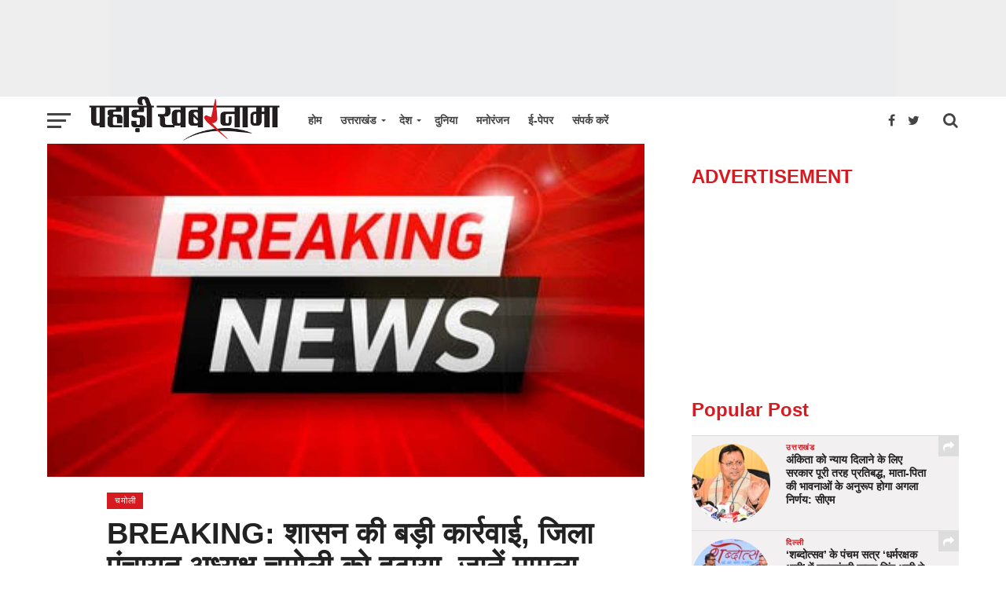

--- FILE ---
content_type: text/html; charset=UTF-8
request_url: https://pahadikhabarnama.in/uttarakhand/chamoli/big-action-of-the-government-removed-this-district-panchayat-president
body_size: 30823
content:
<!DOCTYPE html><html lang="en-US"><head><script data-no-optimize="1">var litespeed_docref=sessionStorage.getItem("litespeed_docref");litespeed_docref&&(Object.defineProperty(document,"referrer",{get:function(){return litespeed_docref}}),sessionStorage.removeItem("litespeed_docref"));</script>  <script type="litespeed/javascript">mgid.com,657330,DIRECT,d4c29acad76ce94f
var _comscore=_comscore||[];_comscore.push({c1:"2",c2:"39084559"});(function(){var s=document.createElement("script"),el=document.getElementsByTagName("script")[0];s.async=!0;s.src="https://sb.scorecardresearch.com/cs/39084559/beacon.js";el.parentNode.insertBefore(s,el)})()</script> <script type="litespeed/javascript" data-src="https://pagead2.googlesyndication.com/pagead/js/adsbygoogle.js?client=ca-pub-9150782890694785"
     crossorigin="anonymous"></script> <noscript>
<img src="https://sb.scorecardresearch.com/p?c1=2&amp;c2=39084559&amp;cv=3.6.0&amp;cj=1">
</noscript><meta name="msvalidate.01" content="2316AE8B70F7838A3A344CC7CE5058AC" /><meta name="yandex-verification" content="f9a6f9e032937569" /><meta name="google-site-verification" content="8kcXALhUCaAXRdCo1XilDHP6ULaLFvmcSVeqV1qFZwg" /><meta charset="UTF-8" ><meta name="viewport" id="viewport" content="width=device-width, initial-scale=1.0, maximum-scale=1.0, minimum-scale=1.0, user-scalable=no" /><link rel="pingback" href="https://pahadikhabarnama.in/xmlrpc.php" /><meta property="og:image" content="https://pahadikhabarnama.in/wp-content/uploads/2022/01/uttarakhand-breaking-news.jpg" /><meta name="twitter:image" content="https://pahadikhabarnama.in/wp-content/uploads/2022/01/uttarakhand-breaking-news.jpg" /><meta property="og:type" content="article" /><meta property="og:description" content="उत्तराखंड में चमोली जिले से बड़ी खबर है। सरकार ने जिला पंचायत अध्यक्ष चमोली रजनी भण्डारी को हटा दिया है। बताया जा रहा है कि यहां चमोली जिले में नंदा देवी राजजात यात्रा के कार्यों में हुई गड़बड़ी के आरोप में कार्रवाई की गई हैं। डीएम ने इसके आदेश जारी किए हैं। मीडिया रिपोर्ट्स के [&hellip;]" /><meta name="twitter:card" content="summary"><meta name="twitter:url" content="https://pahadikhabarnama.in/uttarakhand/chamoli/big-action-of-the-government-removed-this-district-panchayat-president"><meta name="twitter:title" content="BREAKING: शासन की बड़ी कार्रवाई, जिला पंचायत अध्यक्ष चमोली को हटाया, जानें मामला&#8230;"><meta name="twitter:description" content="उत्तराखंड में चमोली जिले से बड़ी खबर है। सरकार ने जिला पंचायत अध्यक्ष चमोली रजनी भण्डारी को हटा दिया है। बताया जा रहा है कि यहां चमोली जिले में नंदा देवी राजजात यात्रा के कार्यों में हुई गड़बड़ी के आरोप में कार्रवाई की गई हैं। डीएम ने इसके आदेश जारी किए हैं। मीडिया रिपोर्ट्स के [&hellip;]"><meta name='robots' content='index, follow, max-image-preview:large, max-snippet:-1, max-video-preview:-1' /><title>BREAKING: शासन की बड़ी कार्रवाई, जिला पंचायत अध्यक्ष चमोली को हटाया, जानें मामला... - Pahadi Khabarnama पहाड़ी खबरनामा</title><meta name="description" content="उत्तराखंड में चमोली जिले से बड़ी खबर है। सरकार ने जिला पंचायत अध्यक्ष चमोली रजनी भण्डारी को हटा दिया है। बताया जा रहा है कि यहां चमोली जिले में नंदा देवी" /><link rel="canonical" href="https://pahadikhabarnama.in/uttarakhand/chamoli/big-action-of-the-government-removed-this-district-panchayat-president" /><meta property="og:locale" content="en_US" /><meta property="og:type" content="article" /><meta property="og:title" content="BREAKING: शासन की बड़ी कार्रवाई, जिला पंचायत अध्यक्ष चमोली को हटाया, जानें मामला... - Pahadi Khabarnama पहाड़ी खबरनामा" /><meta property="og:description" content="उत्तराखंड में चमोली जिले से बड़ी खबर है। सरकार ने जिला पंचायत अध्यक्ष चमोली रजनी भण्डारी को हटा दिया है। बताया जा रहा है कि यहां चमोली जिले में नंदा देवी" /><meta property="og:url" content="https://pahadikhabarnama.in/uttarakhand/chamoli/big-action-of-the-government-removed-this-district-panchayat-president" /><meta property="og:site_name" content="Pahadi Khabarnama पहाड़ी खबरनामा" /><meta property="article:publisher" content="https://www.facebook.com/pahadikhabarnamanews/" /><meta property="article:author" content="https://www.facebook.com/pahadinews1/" /><meta property="article:published_time" content="2023-01-25T17:35:44+00:00" /><meta property="og:image" content="https://pahadikhabarnama.in/wp-content/uploads/2022/01/uttarakhand-breaking-news.jpg" /><meta property="og:image:width" content="1200" /><meta property="og:image:height" content="670" /><meta property="og:image:type" content="image/jpeg" /><meta name="author" content="मनीष व्यास" /><meta name="twitter:card" content="summary_large_image" /><meta name="twitter:creator" content="@https://twitter.com/Pahadikhabar" /><meta name="twitter:site" content="@pahadi_khabar" /><meta name="twitter:label1" content="Written by" /><meta name="twitter:data1" content="मनीष व्यास" /><meta name="twitter:label2" content="Est. reading time" /><meta name="twitter:data2" content="1 minute" /> <script type="application/ld+json" class="yoast-schema-graph">{"@context":"https://schema.org","@graph":[{"@type":"NewsArticle","@id":"https://pahadikhabarnama.in/uttarakhand/chamoli/big-action-of-the-government-removed-this-district-panchayat-president#article","isPartOf":{"@id":"https://pahadikhabarnama.in/uttarakhand/chamoli/big-action-of-the-government-removed-this-district-panchayat-president"},"author":{"name":"मनीष व्यास","@id":"https://pahadikhabarnama.in/#/schema/person/9ad51744fc72e3daa4bcccba5282ccc9"},"headline":"BREAKING: शासन की बड़ी कार्रवाई, जिला पंचायत अध्यक्ष चमोली को हटाया, जानें मामला&#8230;","datePublished":"2023-01-25T17:35:44+00:00","mainEntityOfPage":{"@id":"https://pahadikhabarnama.in/uttarakhand/chamoli/big-action-of-the-government-removed-this-district-panchayat-president"},"wordCount":2,"commentCount":0,"publisher":{"@id":"https://pahadikhabarnama.in/#organization"},"image":{"@id":"https://pahadikhabarnama.in/uttarakhand/chamoli/big-action-of-the-government-removed-this-district-panchayat-president#primaryimage"},"thumbnailUrl":"https://pahadikhabarnama.in/wp-content/uploads/2022/01/uttarakhand-breaking-news.jpg","keywords":["Chamoli DM","Chamoli news","District Panchayat President Chamoli Rajni Bhandari","UTTARAKHAND NEWS","उत्तराखंड न्यूज़","चमोली डीएम","चमोली न्यूज़","जिला पंचायत अध्यक्ष चमोली रजनी भण्डारी"],"articleSection":["चमोली"],"inLanguage":"en-US"},{"@type":"WebPage","@id":"https://pahadikhabarnama.in/uttarakhand/chamoli/big-action-of-the-government-removed-this-district-panchayat-president","url":"https://pahadikhabarnama.in/uttarakhand/chamoli/big-action-of-the-government-removed-this-district-panchayat-president","name":"BREAKING: शासन की बड़ी कार्रवाई, जिला पंचायत अध्यक्ष चमोली को हटाया, जानें मामला... - Pahadi Khabarnama पहाड़ी खबरनामा","isPartOf":{"@id":"https://pahadikhabarnama.in/#website"},"primaryImageOfPage":{"@id":"https://pahadikhabarnama.in/uttarakhand/chamoli/big-action-of-the-government-removed-this-district-panchayat-president#primaryimage"},"image":{"@id":"https://pahadikhabarnama.in/uttarakhand/chamoli/big-action-of-the-government-removed-this-district-panchayat-president#primaryimage"},"thumbnailUrl":"https://pahadikhabarnama.in/wp-content/uploads/2022/01/uttarakhand-breaking-news.jpg","datePublished":"2023-01-25T17:35:44+00:00","description":"उत्तराखंड में चमोली जिले से बड़ी खबर है। सरकार ने जिला पंचायत अध्यक्ष चमोली रजनी भण्डारी को हटा दिया है। बताया जा रहा है कि यहां चमोली जिले में नंदा देवी","breadcrumb":{"@id":"https://pahadikhabarnama.in/uttarakhand/chamoli/big-action-of-the-government-removed-this-district-panchayat-president#breadcrumb"},"inLanguage":"en-US","potentialAction":[{"@type":"ReadAction","target":["https://pahadikhabarnama.in/uttarakhand/chamoli/big-action-of-the-government-removed-this-district-panchayat-president"]}]},{"@type":"ImageObject","inLanguage":"en-US","@id":"https://pahadikhabarnama.in/uttarakhand/chamoli/big-action-of-the-government-removed-this-district-panchayat-president#primaryimage","url":"https://pahadikhabarnama.in/wp-content/uploads/2022/01/uttarakhand-breaking-news.jpg","contentUrl":"https://pahadikhabarnama.in/wp-content/uploads/2022/01/uttarakhand-breaking-news.jpg","width":1200,"height":670},{"@type":"BreadcrumbList","@id":"https://pahadikhabarnama.in/uttarakhand/chamoli/big-action-of-the-government-removed-this-district-panchayat-president#breadcrumb","itemListElement":[{"@type":"ListItem","position":1,"name":"Home","item":"https://pahadikhabarnama.in/"},{"@type":"ListItem","position":2,"name":"BREAKING: शासन की बड़ी कार्रवाई, जिला पंचायत अध्यक्ष चमोली को हटाया, जानें मामला&#8230;"}]},{"@type":"WebSite","@id":"https://pahadikhabarnama.in/#website","url":"https://pahadikhabarnama.in/","name":"Pahadi Khabarnama पहाड़ी खबरनामा","description":"Pahadi Khabarnama पहाड़ी खबरनामा","publisher":{"@id":"https://pahadikhabarnama.in/#organization"},"potentialAction":[{"@type":"SearchAction","target":{"@type":"EntryPoint","urlTemplate":"https://pahadikhabarnama.in/?s={search_term_string}"},"query-input":{"@type":"PropertyValueSpecification","valueRequired":true,"valueName":"search_term_string"}}],"inLanguage":"en-US"},{"@type":"Organization","@id":"https://pahadikhabarnama.in/#organization","name":"Pahadi Khabarnama ( पहाड़ी खबरनामा )","url":"https://pahadikhabarnama.in/","logo":{"@type":"ImageObject","inLanguage":"en-US","@id":"https://pahadikhabarnama.in/#/schema/logo/image/","url":"https://pahadikhabarnama.in/wp-content/uploads/2022/04/pahadi-khabarnama-logo-Copy.png","contentUrl":"https://pahadikhabarnama.in/wp-content/uploads/2022/04/pahadi-khabarnama-logo-Copy.png","width":1984,"height":1967,"caption":"Pahadi Khabarnama ( पहाड़ी खबरनामा )"},"image":{"@id":"https://pahadikhabarnama.in/#/schema/logo/image/"},"sameAs":["https://www.facebook.com/pahadikhabarnamanews/","https://x.com/pahadi_khabar","https://www.youtube.com/channel/UC3CGzeELKBwtNw1VAm3kX0g","https://www.youtube.com/@pahadikhabarnama2568"]},{"@type":"Person","@id":"https://pahadikhabarnama.in/#/schema/person/9ad51744fc72e3daa4bcccba5282ccc9","name":"मनीष व्यास","image":{"@type":"ImageObject","inLanguage":"en-US","@id":"https://pahadikhabarnama.in/#/schema/person/image/","url":"https://pahadikhabarnama.in/wp-content/uploads/2025/10/IMG-20251002-WA0026-1-100x100.jpg","contentUrl":"https://pahadikhabarnama.in/wp-content/uploads/2025/10/IMG-20251002-WA0026-1-100x100.jpg","caption":"मनीष व्यास"},"description":"pahadi khabarnama","sameAs":["https://pahadikhabarnama.in","https://www.facebook.com/pahadinews1/","https://instagram.com/uttarakhand_today?utm_medium=copy_link","https://www.linkedin.com/in/uttarakhand-today-0012121ab/","https://in.pinterest.com/uttarakhandtoday/","https://x.com/https://twitter.com/Pahadikhabar","https://myaccount.google.com/?tab=kk&rapt=AEjHL4Mq6ssteQmtyDPjuWRalB39nUuMwfRFvF6PJfPN2zspeSdOkJgUbXK5Njp8UuGLmsv6CpS9NdhLqZqWmavFVNxLIUlKrw","https://www.youtube.com/channel/UC3CGzeELKBwtNw1VAm3kX0g","paahadi khabarnama","https://www.tumblr.com/blog/uttarakhandtoday","pahadi khabarnama"]}]}</script> <link rel='dns-prefetch' href='//fonts.googleapis.com' /><link rel="alternate" type="application/rss+xml" title="Pahadi Khabarnama पहाड़ी खबरनामा &raquo; Feed" href="https://pahadikhabarnama.in/feed" /><link rel="alternate" title="oEmbed (JSON)" type="application/json+oembed" href="https://pahadikhabarnama.in/wp-json/oembed/1.0/embed?url=https%3A%2F%2Fpahadikhabarnama.in%2Futtarakhand%2Fchamoli%2Fbig-action-of-the-government-removed-this-district-panchayat-president" /><link rel="alternate" title="oEmbed (XML)" type="text/xml+oembed" href="https://pahadikhabarnama.in/wp-json/oembed/1.0/embed?url=https%3A%2F%2Fpahadikhabarnama.in%2Futtarakhand%2Fchamoli%2Fbig-action-of-the-government-removed-this-district-panchayat-president&#038;format=xml" /><style id='wp-img-auto-sizes-contain-inline-css' type='text/css'>img:is([sizes=auto i],[sizes^="auto," i]){contain-intrinsic-size:3000px 1500px}
/*# sourceURL=wp-img-auto-sizes-contain-inline-css */</style><link data-optimized="2" rel="stylesheet" href="https://pahadikhabarnama.in/wp-content/litespeed/css/216842d05254644e361f2edd84dfbf57.css?ver=68cc2" /><style id='global-styles-inline-css' type='text/css'>:root{--wp--preset--aspect-ratio--square: 1;--wp--preset--aspect-ratio--4-3: 4/3;--wp--preset--aspect-ratio--3-4: 3/4;--wp--preset--aspect-ratio--3-2: 3/2;--wp--preset--aspect-ratio--2-3: 2/3;--wp--preset--aspect-ratio--16-9: 16/9;--wp--preset--aspect-ratio--9-16: 9/16;--wp--preset--color--black: #000000;--wp--preset--color--cyan-bluish-gray: #abb8c3;--wp--preset--color--white: #ffffff;--wp--preset--color--pale-pink: #f78da7;--wp--preset--color--vivid-red: #cf2e2e;--wp--preset--color--luminous-vivid-orange: #ff6900;--wp--preset--color--luminous-vivid-amber: #fcb900;--wp--preset--color--light-green-cyan: #7bdcb5;--wp--preset--color--vivid-green-cyan: #00d084;--wp--preset--color--pale-cyan-blue: #8ed1fc;--wp--preset--color--vivid-cyan-blue: #0693e3;--wp--preset--color--vivid-purple: #9b51e0;--wp--preset--gradient--vivid-cyan-blue-to-vivid-purple: linear-gradient(135deg,rgb(6,147,227) 0%,rgb(155,81,224) 100%);--wp--preset--gradient--light-green-cyan-to-vivid-green-cyan: linear-gradient(135deg,rgb(122,220,180) 0%,rgb(0,208,130) 100%);--wp--preset--gradient--luminous-vivid-amber-to-luminous-vivid-orange: linear-gradient(135deg,rgb(252,185,0) 0%,rgb(255,105,0) 100%);--wp--preset--gradient--luminous-vivid-orange-to-vivid-red: linear-gradient(135deg,rgb(255,105,0) 0%,rgb(207,46,46) 100%);--wp--preset--gradient--very-light-gray-to-cyan-bluish-gray: linear-gradient(135deg,rgb(238,238,238) 0%,rgb(169,184,195) 100%);--wp--preset--gradient--cool-to-warm-spectrum: linear-gradient(135deg,rgb(74,234,220) 0%,rgb(151,120,209) 20%,rgb(207,42,186) 40%,rgb(238,44,130) 60%,rgb(251,105,98) 80%,rgb(254,248,76) 100%);--wp--preset--gradient--blush-light-purple: linear-gradient(135deg,rgb(255,206,236) 0%,rgb(152,150,240) 100%);--wp--preset--gradient--blush-bordeaux: linear-gradient(135deg,rgb(254,205,165) 0%,rgb(254,45,45) 50%,rgb(107,0,62) 100%);--wp--preset--gradient--luminous-dusk: linear-gradient(135deg,rgb(255,203,112) 0%,rgb(199,81,192) 50%,rgb(65,88,208) 100%);--wp--preset--gradient--pale-ocean: linear-gradient(135deg,rgb(255,245,203) 0%,rgb(182,227,212) 50%,rgb(51,167,181) 100%);--wp--preset--gradient--electric-grass: linear-gradient(135deg,rgb(202,248,128) 0%,rgb(113,206,126) 100%);--wp--preset--gradient--midnight: linear-gradient(135deg,rgb(2,3,129) 0%,rgb(40,116,252) 100%);--wp--preset--font-size--small: 13px;--wp--preset--font-size--medium: 20px;--wp--preset--font-size--large: 36px;--wp--preset--font-size--x-large: 42px;--wp--preset--spacing--20: 0.44rem;--wp--preset--spacing--30: 0.67rem;--wp--preset--spacing--40: 1rem;--wp--preset--spacing--50: 1.5rem;--wp--preset--spacing--60: 2.25rem;--wp--preset--spacing--70: 3.38rem;--wp--preset--spacing--80: 5.06rem;--wp--preset--shadow--natural: 6px 6px 9px rgba(0, 0, 0, 0.2);--wp--preset--shadow--deep: 12px 12px 50px rgba(0, 0, 0, 0.4);--wp--preset--shadow--sharp: 6px 6px 0px rgba(0, 0, 0, 0.2);--wp--preset--shadow--outlined: 6px 6px 0px -3px rgb(255, 255, 255), 6px 6px rgb(0, 0, 0);--wp--preset--shadow--crisp: 6px 6px 0px rgb(0, 0, 0);}:where(.is-layout-flex){gap: 0.5em;}:where(.is-layout-grid){gap: 0.5em;}body .is-layout-flex{display: flex;}.is-layout-flex{flex-wrap: wrap;align-items: center;}.is-layout-flex > :is(*, div){margin: 0;}body .is-layout-grid{display: grid;}.is-layout-grid > :is(*, div){margin: 0;}:where(.wp-block-columns.is-layout-flex){gap: 2em;}:where(.wp-block-columns.is-layout-grid){gap: 2em;}:where(.wp-block-post-template.is-layout-flex){gap: 1.25em;}:where(.wp-block-post-template.is-layout-grid){gap: 1.25em;}.has-black-color{color: var(--wp--preset--color--black) !important;}.has-cyan-bluish-gray-color{color: var(--wp--preset--color--cyan-bluish-gray) !important;}.has-white-color{color: var(--wp--preset--color--white) !important;}.has-pale-pink-color{color: var(--wp--preset--color--pale-pink) !important;}.has-vivid-red-color{color: var(--wp--preset--color--vivid-red) !important;}.has-luminous-vivid-orange-color{color: var(--wp--preset--color--luminous-vivid-orange) !important;}.has-luminous-vivid-amber-color{color: var(--wp--preset--color--luminous-vivid-amber) !important;}.has-light-green-cyan-color{color: var(--wp--preset--color--light-green-cyan) !important;}.has-vivid-green-cyan-color{color: var(--wp--preset--color--vivid-green-cyan) !important;}.has-pale-cyan-blue-color{color: var(--wp--preset--color--pale-cyan-blue) !important;}.has-vivid-cyan-blue-color{color: var(--wp--preset--color--vivid-cyan-blue) !important;}.has-vivid-purple-color{color: var(--wp--preset--color--vivid-purple) !important;}.has-black-background-color{background-color: var(--wp--preset--color--black) !important;}.has-cyan-bluish-gray-background-color{background-color: var(--wp--preset--color--cyan-bluish-gray) !important;}.has-white-background-color{background-color: var(--wp--preset--color--white) !important;}.has-pale-pink-background-color{background-color: var(--wp--preset--color--pale-pink) !important;}.has-vivid-red-background-color{background-color: var(--wp--preset--color--vivid-red) !important;}.has-luminous-vivid-orange-background-color{background-color: var(--wp--preset--color--luminous-vivid-orange) !important;}.has-luminous-vivid-amber-background-color{background-color: var(--wp--preset--color--luminous-vivid-amber) !important;}.has-light-green-cyan-background-color{background-color: var(--wp--preset--color--light-green-cyan) !important;}.has-vivid-green-cyan-background-color{background-color: var(--wp--preset--color--vivid-green-cyan) !important;}.has-pale-cyan-blue-background-color{background-color: var(--wp--preset--color--pale-cyan-blue) !important;}.has-vivid-cyan-blue-background-color{background-color: var(--wp--preset--color--vivid-cyan-blue) !important;}.has-vivid-purple-background-color{background-color: var(--wp--preset--color--vivid-purple) !important;}.has-black-border-color{border-color: var(--wp--preset--color--black) !important;}.has-cyan-bluish-gray-border-color{border-color: var(--wp--preset--color--cyan-bluish-gray) !important;}.has-white-border-color{border-color: var(--wp--preset--color--white) !important;}.has-pale-pink-border-color{border-color: var(--wp--preset--color--pale-pink) !important;}.has-vivid-red-border-color{border-color: var(--wp--preset--color--vivid-red) !important;}.has-luminous-vivid-orange-border-color{border-color: var(--wp--preset--color--luminous-vivid-orange) !important;}.has-luminous-vivid-amber-border-color{border-color: var(--wp--preset--color--luminous-vivid-amber) !important;}.has-light-green-cyan-border-color{border-color: var(--wp--preset--color--light-green-cyan) !important;}.has-vivid-green-cyan-border-color{border-color: var(--wp--preset--color--vivid-green-cyan) !important;}.has-pale-cyan-blue-border-color{border-color: var(--wp--preset--color--pale-cyan-blue) !important;}.has-vivid-cyan-blue-border-color{border-color: var(--wp--preset--color--vivid-cyan-blue) !important;}.has-vivid-purple-border-color{border-color: var(--wp--preset--color--vivid-purple) !important;}.has-vivid-cyan-blue-to-vivid-purple-gradient-background{background: var(--wp--preset--gradient--vivid-cyan-blue-to-vivid-purple) !important;}.has-light-green-cyan-to-vivid-green-cyan-gradient-background{background: var(--wp--preset--gradient--light-green-cyan-to-vivid-green-cyan) !important;}.has-luminous-vivid-amber-to-luminous-vivid-orange-gradient-background{background: var(--wp--preset--gradient--luminous-vivid-amber-to-luminous-vivid-orange) !important;}.has-luminous-vivid-orange-to-vivid-red-gradient-background{background: var(--wp--preset--gradient--luminous-vivid-orange-to-vivid-red) !important;}.has-very-light-gray-to-cyan-bluish-gray-gradient-background{background: var(--wp--preset--gradient--very-light-gray-to-cyan-bluish-gray) !important;}.has-cool-to-warm-spectrum-gradient-background{background: var(--wp--preset--gradient--cool-to-warm-spectrum) !important;}.has-blush-light-purple-gradient-background{background: var(--wp--preset--gradient--blush-light-purple) !important;}.has-blush-bordeaux-gradient-background{background: var(--wp--preset--gradient--blush-bordeaux) !important;}.has-luminous-dusk-gradient-background{background: var(--wp--preset--gradient--luminous-dusk) !important;}.has-pale-ocean-gradient-background{background: var(--wp--preset--gradient--pale-ocean) !important;}.has-electric-grass-gradient-background{background: var(--wp--preset--gradient--electric-grass) !important;}.has-midnight-gradient-background{background: var(--wp--preset--gradient--midnight) !important;}.has-small-font-size{font-size: var(--wp--preset--font-size--small) !important;}.has-medium-font-size{font-size: var(--wp--preset--font-size--medium) !important;}.has-large-font-size{font-size: var(--wp--preset--font-size--large) !important;}.has-x-large-font-size{font-size: var(--wp--preset--font-size--x-large) !important;}
/*# sourceURL=global-styles-inline-css */</style><style id='classic-theme-styles-inline-css' type='text/css'>/*! This file is auto-generated */
.wp-block-button__link{color:#fff;background-color:#32373c;border-radius:9999px;box-shadow:none;text-decoration:none;padding:calc(.667em + 2px) calc(1.333em + 2px);font-size:1.125em}.wp-block-file__button{background:#32373c;color:#fff;text-decoration:none}
/*# sourceURL=/wp-includes/css/classic-themes.min.css */</style><style id='mvp-custom-style-inline-css' type='text/css'>#mvp-wallpaper {
	background: url() no-repeat 50% 0;
	}

a,
a:visited,
.post-info-name a,
.woocommerce .woocommerce-breadcrumb a {
	color: #d71920;
	}

a:hover,
nav.mvp-fly-nav-menu ul li a:hover,
.mvp-feat1-story-text h2:hover,
.mvp-feat2-sub-text h2:hover,
.mvp-feat3-text h2:hover,
.mvp-main-blog-text h2:hover,
.mvp-trend-widget-text h2:hover,
.mvp-related-text a:hover,
ul.mvp-post-soc-list li.mvp-post-soc-comm:hover,
span.mvp-author-box-soc:hover,
.woocommerce .woocommerce-breadcrumb a:hover,
h3.mvp-authors-list-head a:hover,
.mvp-authors-widget-wrap span.mvp-main-blog-cat:hover,
.mvp-wide-widget-text h2:hover,
.mvp-side-widget a:hover,
.mvp-blog-col-text h2:hover,
#mvp-nav-menu ul li ul.mvp-mega-list li a:hover {
	color: #d71920 !important;
	}

.mvp-fly-top:hover,
span.mvp-feat1-main-cat,
span.mvp-feat2-sub-cat,
span.mvp-feat3-cat,
span.mvp-blog-col-cat,
span.mvp-feat2-main-cat,
.mvp-trend-widget-img:after,
.mvp-feat-vid-but,
.mvp-feat-gal-but,
span.mvp-post-cat,
.mvp-prev-next-text a,
.mvp-prev-next-text a:visited,
.mvp-prev-next-text a:hover,
#mvp-comments-button a,
#mvp-comments-button span.mvp-comment-but-text,
a.mvp-inf-more-but:hover,
.mvp-side-widget .mvp-tag-cloud a:hover,
span.mvp-ad-rel-but {
	background: #d71920;
	}

.mvp-fly-top:hover {
	border: 1px solid #d71920;
	}

h4.mvp-post-header {
	border-top: 1px solid #d71920;
	}

.woocommerce .widget_price_filter .ui-slider .ui-slider-range,
.woocommerce .widget_price_filter .ui-slider .ui-slider-handle,
.woocommerce span.onsale,
.woocommerce #respond input#submit.alt,
.woocommerce a.button.alt,
.woocommerce button.button.alt,
.woocommerce input.button.alt,
.woocommerce #respond input#submit.alt:hover,
.woocommerce a.button.alt:hover,
.woocommerce button.button.alt:hover,
.woocommerce input.button.alt:hover {
	background-color: #d71920;
	}

nav.mvp-fly-nav-menu ul li.menu-item-has-children:after,
span.mvp-blog-cat,
span.mvp-main-blog-cat,
h4.mvp-side-widget-head,
h4.mvp-post-bot-head,
#mvp-comments-button span.mvp-comment-but-text,
span.mvp-post-header,
.woocommerce .star-rating span:before,
span.mvp-related-head {
	color: #d71920;
	}

#mvp-nav-wrap,
.mvp-main-nav-cont {
	background: #ffffff;
	}

#mvp-nav-menu ul li a,
span.mvp-nav-search-but,
span.mvp-nav-soc-but {
	color: #444444;
	}

.mvp-fly-but-wrap span,
.mvp-search-but-wrap span {
	background: #444444;
	}

#mvp-nav-menu ul li.menu-item-has-children ul.sub-menu li a:after,
#mvp-nav-menu ul li.menu-item-has-children ul.sub-menu li ul.sub-menu li a:after,
#mvp-nav-menu ul li.menu-item-has-children ul.sub-menu li ul.sub-menu li ul.sub-menu li a:after,
#mvp-nav-menu ul li.menu-item-has-children ul.mvp-mega-list li a:after,
#mvp-nav-menu ul li.menu-item-has-children a:after {
	border-color: #444444 transparent transparent transparent;
	}

#mvp-nav-menu ul li:hover a,
span.mvp-nav-search-but:hover,
span.mvp-nav-soc-but:hover {
	color: #fdacc8 !important;
	}

#mvp-nav-menu ul li.menu-item-has-children:hover a:after {
	border-color: #fdacc8 transparent transparent transparent !important;
	}

.mvp-feat1-story-text h2,
.mvp-feat2-sub-text h2,
.mvp-feat1-trend-text h2,
.mvp-feat3-text h2,
.mvp-blog-col-text h2,
.mvp-main-blog-text h2,
.mvp-trend-widget-text h2,
.mvp-wide-widget-text h2,
.mvp-related-text a {
	color: #222222;
	}

#mvp-content-main,
.rwp-summary,
.rwp-u-review__comment {
	font-family: 'Poppins', serif;
	}

#mvp-nav-menu ul li a,
nav.mvp-fly-nav-menu ul li a,
#mvp-foot-nav ul.menu li a {
	font-family: 'Poppins', sans-serif;
	}

.mvp-feat2-main-title h2,
h1.mvp-post-title,
#mvp-nav-soc-title h4 {
	font-family: 'Poppins', sans-serif;
	}

.mvp-feat1-story-text h2,
.mvp-feat2-sub-text h2,
.mvp-feat1-trend-text h2,
.mvp-feat3-text h2,
.mvp-blog-col-text h2,
.mvp-main-blog-text h2,
.mvp-trend-widget-text h2,
.mvp-wide-widget-text h2,
.mvp-related-text a,
.mvp-prev-next-text a,
.mvp-prev-next-text a:visited,
.mvp-prev-next-text a:hover,
#mvp-404 h1,
h1.mvp-author-top-head,
#mvp-nav-menu ul li ul.mvp-mega-list li a,
#mvp-content-main blockquote p,
#woo-content h1.page-title,
.woocommerce div.product .product_title,
.woocommerce ul.products li.product h3,
.mvp-authors-list-posts a,
.mvp-side-widget a {
	font-family: 'Poppins', sans-serif;
	}

span.mvp-feat1-main-cat,
span.mvp-feat2-sub-cat,
span.mvp-blog-col-cat,
span.mvp-blog-cat,
h4.mvp-main-blog-head,
h1.mvp-main-blog-head,
span.mvp-main-blog-cat,
h4.mvp-side-widget-head,
span.mvp-post-cat,
h4.mvp-post-bot-head,
span.mvp-post-header,
h1.mvp-arch-head,
h4.mvp-arch-head,
.woocommerce ul.product_list_widget span.product-title,
.woocommerce ul.product_list_widget li a,
.woocommerce #reviews #comments ol.commentlist li .comment-text p.meta,
.woocommerce .related h2,
.woocommerce div.product .woocommerce-tabs .panel h2,
.woocommerce div.product .product_title,
#mvp-content-main h1,
#mvp-content-main h2,
#mvp-content-main h3,
#mvp-content-main h4,
#mvp-content-main h5,
#mvp-content-main h6,
#woo-content h1.page-title,
.woocommerce .woocommerce-breadcrumb,
h3.mvp-authors-list-head a,
span.mvp-authors-list-post-head {
	font-family: 'Poppins', sans-serif;
	}

		

	.mvp-ad-rel-out,
	.mvp-ad-rel-in {
		margin-left: 0;
		}

	#mvp-post-bot-ad {
		width: 100%;
		height: auto;
		}
		

	#mvp-ad-rel-bot {
		padding-top: 10px;
		}
		

	.category #mvp-main-content-wrap {
		padding-top: 30px;
		}
		

	#mvp-post-content-mid {
		margin-top: -150px;
		}
		

 	.post p {
  text-align: justify;
}
.mvp-widget-ad {
    margin-top: 30px !important;
}

.foot-logo {
    text-align: center;
    width: 100%;
    padding-bottom: 10px;
}
.mvp-foot-in-wrap {
    padding: 20px 10px!important;
}
		
/*# sourceURL=mvp-custom-style-inline-css */</style><style id='__EPYT__style-inline-css' type='text/css'>.epyt-gallery-thumb {
                        width: 33.333%;
                }
                
                         @media (min-width:0px) and (max-width: 767px) {
                            .epyt-gallery-rowbreak {
                                display: none;
                            }
                            .epyt-gallery-allthumbs[class*="epyt-cols"] .epyt-gallery-thumb {
                                width: 100% !important;
                            }
                          }
/*# sourceURL=__EPYT__style-inline-css */</style> <script type="litespeed/javascript" data-src="https://pahadikhabarnama.in/wp-includes/js/jquery/jquery.min.js" id="jquery-core-js"></script> <script id="jquery-js-after" type="litespeed/javascript">jQuery(document).ready(function(){jQuery(".14e6ef5dc7b77a217c8f624f2fc8f236").click(function(){jQuery.post("https://pahadikhabarnama.in/wp-admin/admin-ajax.php",{"action":"quick_adsense_onpost_ad_click","quick_adsense_onpost_ad_index":jQuery(this).attr("data-index"),"quick_adsense_nonce":"d46ff22478",},function(response){})})})</script> <script id="__ytprefs__-js-extra" type="litespeed/javascript">var _EPYT_={"ajaxurl":"https://pahadikhabarnama.in/wp-admin/admin-ajax.php","security":"db213646b8","gallery_scrolloffset":"20","eppathtoscripts":"https://pahadikhabarnama.in/wp-content/plugins/youtube-embed-plus/scripts/","eppath":"https://pahadikhabarnama.in/wp-content/plugins/youtube-embed-plus/","epresponsiveselector":"[\"iframe.__youtube_prefs__\"]","epdovol":"1","version":"14.2.4","evselector":"iframe.__youtube_prefs__[src], iframe[src*=\"youtube.com/embed/\"], iframe[src*=\"youtube-nocookie.com/embed/\"]","ajax_compat":"","maxres_facade":"eager","ytapi_load":"light","pause_others":"","stopMobileBuffer":"1","facade_mode":"","not_live_on_channel":""}</script> <link rel="https://api.w.org/" href="https://pahadikhabarnama.in/wp-json/" /><link rel="alternate" title="JSON" type="application/json" href="https://pahadikhabarnama.in/wp-json/wp/v2/posts/28086" /><link rel="EditURI" type="application/rsd+xml" title="RSD" href="https://pahadikhabarnama.in/xmlrpc.php?rsd" /><meta name="generator" content="WordPress 6.9" /><link rel='shortlink' href='https://pahadikhabarnama.in/?p=28086' /><style type="text/css"></style><meta name="onesignal" content="wordpress-plugin"/> <script type="litespeed/javascript">window.OneSignalDeferred=window.OneSignalDeferred||[];OneSignalDeferred.push(function(OneSignal){var oneSignal_options={};window._oneSignalInitOptions=oneSignal_options;oneSignal_options.serviceWorkerParam={scope:'/wp-content/plugins/onesignal-free-web-push-notifications/sdk_files/push/onesignal/'};oneSignal_options.serviceWorkerPath='OneSignalSDKWorker.js';OneSignal.Notifications.setDefaultUrl("https://pahadikhabarnama.in");oneSignal_options.wordpress=!0;oneSignal_options.appId='a027fba0-afc3-43cb-8ad1-867d2f0d0e88';oneSignal_options.allowLocalhostAsSecureOrigin=!0;oneSignal_options.welcomeNotification={};oneSignal_options.welcomeNotification.title="";oneSignal_options.welcomeNotification.message="";oneSignal_options.path="https://pahadikhabarnama.in/wp-content/plugins/onesignal-free-web-push-notifications/sdk_files/";oneSignal_options.safari_web_id="web.onesignal.auto.66c7fbb6-f0f6-47ab-9f8e-1bd725d1f3d2";oneSignal_options.promptOptions={};oneSignal_options.notifyButton={};oneSignal_options.notifyButton.enable=!0;oneSignal_options.notifyButton.position='bottom-right';oneSignal_options.notifyButton.theme='default';oneSignal_options.notifyButton.size='medium';oneSignal_options.notifyButton.showCredit=!0;oneSignal_options.notifyButton.text={};OneSignal.init(window._oneSignalInitOptions);OneSignal.Slidedown.promptPush()});function documentInitOneSignal(){var oneSignal_elements=document.getElementsByClassName("OneSignal-prompt");var oneSignalLinkClickHandler=function(event){OneSignal.Notifications.requestPermission();event.preventDefault()};for(var i=0;i<oneSignal_elements.length;i++)
oneSignal_elements[i].addEventListener('click',oneSignalLinkClickHandler,!1);}
if(document.readyState==='complete'){documentInitOneSignal()}else{window.addEventListener("load",function(event){documentInitOneSignal()})}</script> <link rel="icon" href="https://pahadikhabarnama.in/wp-content/uploads/2022/04/cropped-pahadi-khabarnama-logo-100x100.png" sizes="32x32" /><link rel="icon" href="https://pahadikhabarnama.in/wp-content/uploads/2022/04/cropped-pahadi-khabarnama-logo.png" sizes="192x192" /><link rel="apple-touch-icon" href="https://pahadikhabarnama.in/wp-content/uploads/2022/04/cropped-pahadi-khabarnama-logo.png" /><meta name="msapplication-TileImage" content="https://pahadikhabarnama.in/wp-content/uploads/2022/04/cropped-pahadi-khabarnama-logo.png" /> <script type="litespeed/javascript" data-src="https://pagead2.googlesyndication.com/pagead/js/adsbygoogle.js?client=ca-pub-9150782890694785"
     crossorigin="anonymous"></script>  <script type="litespeed/javascript" data-src="https://www.googletagmanager.com/gtag/js?id=G-QZKF9JRM6E"></script> <script type="litespeed/javascript">window.dataLayer=window.dataLayer||[];function gtag(){dataLayer.push(arguments)}
gtag('js',new Date());gtag('config','G-QZKF9JRM6E')</script>  <script type="litespeed/javascript" data-src="https://www.googletagmanager.com/gtag/js?id=UA-195284117-1"></script> <script type="litespeed/javascript">window.dataLayer=window.dataLayer||[];function gtag(){dataLayer.push(arguments)}
gtag('js',new Date());gtag('config','UA-195284117-1')</script> </head><body class="wp-singular post-template-default single single-post postid-28086 single-format-standard wp-theme-click-mag"><div id="mvp-fly-wrap"><div id="mvp-fly-menu-top" class="left relative"><div class="mvp-fly-top-out left relative"><div class="mvp-fly-top-in"><div id="mvp-fly-logo" class="left relative">
<a href="https://pahadikhabarnama.in/"><img data-lazyloaded="1" src="[data-uri]" width="422" height="100" data-src="https://pahadikhabarnama.in/wp-content/uploads/2022/06/pahadi-khabar-nama-logo2-2.png" alt="Pahadi Khabarnama पहाड़ी खबरनामा" data-rjs="2" /></a></div></div><div class="mvp-fly-but-wrap mvp-fly-but-menu mvp-fly-but-click">
<span></span>
<span></span>
<span></span>
<span></span></div></div></div><div id="mvp-fly-menu-wrap"><nav class="mvp-fly-nav-menu left relative"><div class="menu-fly-out-container"><ul id="menu-fly-out" class="menu"><li id="menu-item-12110" class="menu-item menu-item-type-post_type menu-item-object-page menu-item-home menu-item-12110"><a href="https://pahadikhabarnama.in/">होम</a></li><li id="menu-item-12028" class="menu-item menu-item-type-taxonomy menu-item-object-category current-post-ancestor menu-item-has-children menu-item-12028"><a href="https://pahadikhabarnama.in/uttarakhand">उत्तराखंड</a><ul class="sub-menu"><li id="menu-item-11216" class="menu-item menu-item-type-taxonomy menu-item-object-category menu-item-11216"><a href="https://pahadikhabarnama.in/uttarakhand/dehradun">देहरादून</a></li><li id="menu-item-11217" class="menu-item menu-item-type-taxonomy menu-item-object-category menu-item-11217"><a href="https://pahadikhabarnama.in/uttarakhand/nainital">नैनीताल</a></li><li id="menu-item-11219" class="menu-item menu-item-type-taxonomy menu-item-object-category menu-item-11219"><a href="https://pahadikhabarnama.in/uttarakhand/paudi-garhwal">पौड़ी गढ़वाल</a></li><li id="menu-item-11222" class="menu-item menu-item-type-taxonomy menu-item-object-category menu-item-11222"><a href="https://pahadikhabarnama.in/uttarakhand/haridwar">हरिद्वार</a></li><li id="menu-item-11210" class="menu-item menu-item-type-taxonomy menu-item-object-category menu-item-11210"><a href="https://pahadikhabarnama.in/uttarakhand/almoda">अल्मोड़ा</a></li><li id="menu-item-11211" class="menu-item menu-item-type-taxonomy menu-item-object-category menu-item-11211"><a href="https://pahadikhabarnama.in/uttarakhand/uttarakashi">उत्तरकाशी</a></li><li id="menu-item-11212" class="menu-item menu-item-type-taxonomy menu-item-object-category menu-item-11212"><a href="https://pahadikhabarnama.in/uttarakhand/udhamsingh-nagar">उधम सिंह नगर</a></li><li id="menu-item-11213" class="menu-item menu-item-type-taxonomy menu-item-object-category menu-item-11213"><a href="https://pahadikhabarnama.in/uttarakhand/champawat">चंपावत</a></li><li id="menu-item-11214" class="menu-item menu-item-type-taxonomy menu-item-object-category current-post-ancestor current-menu-parent current-post-parent menu-item-11214"><a href="https://pahadikhabarnama.in/uttarakhand/chamoli">चमोली</a></li><li id="menu-item-11215" class="menu-item menu-item-type-taxonomy menu-item-object-category menu-item-11215"><a href="https://pahadikhabarnama.in/uttarakhand/tihari-garhwal">टिहरी गढ़वाल</a></li><li id="menu-item-11218" class="menu-item menu-item-type-taxonomy menu-item-object-category menu-item-11218"><a href="https://pahadikhabarnama.in/uttarakhand/pithoragarh">पिथौरागढ़</a></li><li id="menu-item-11220" class="menu-item menu-item-type-taxonomy menu-item-object-category menu-item-11220"><a href="https://pahadikhabarnama.in/uttarakhand/bageswar">बागेश्वर</a></li><li id="menu-item-11221" class="menu-item menu-item-type-taxonomy menu-item-object-category menu-item-11221"><a href="https://pahadikhabarnama.in/uttarakhand/rudraprayag">रुद्रप्रयाग</a></li></ul></li><li id="menu-item-12029" class="menu-item menu-item-type-taxonomy menu-item-object-category menu-item-12029"><a href="https://pahadikhabarnama.in/international">दुनिया</a></li><li id="menu-item-12030" class="menu-item menu-item-type-taxonomy menu-item-object-category menu-item-has-children menu-item-12030"><a href="https://pahadikhabarnama.in/nation">देश</a><ul class="sub-menu"><li id="menu-item-12089" class="menu-item menu-item-type-taxonomy menu-item-object-category menu-item-12089"><a href="https://pahadikhabarnama.in/nation/uttar-pradesh-news">उत्तर प्रदेश</a></li><li id="menu-item-12096" class="menu-item menu-item-type-taxonomy menu-item-object-category menu-item-12096"><a href="https://pahadikhabarnama.in/nation/punjab-news">पंजाब</a></li><li id="menu-item-12095" class="menu-item menu-item-type-taxonomy menu-item-object-category menu-item-12095"><a href="https://pahadikhabarnama.in/nation/delhi-news">दिल्ली</a></li><li id="menu-item-12098" class="menu-item menu-item-type-taxonomy menu-item-object-category menu-item-12098"><a href="https://pahadikhabarnama.in/nation/bihar-news">बिहार</a></li><li id="menu-item-12102" class="menu-item menu-item-type-taxonomy menu-item-object-category menu-item-12102"><a href="https://pahadikhabarnama.in/nation/hariyana-news">हरियाणा</a></li><li id="menu-item-12099" class="menu-item menu-item-type-taxonomy menu-item-object-category menu-item-12099"><a href="https://pahadikhabarnama.in/nation/madhya-pradesh-news">मध्य प्रदेश</a></li><li id="menu-item-12094" class="menu-item menu-item-type-taxonomy menu-item-object-category menu-item-12094"><a href="https://pahadikhabarnama.in/nation/jharkhand-news">झारखण्ड</a></li><li id="menu-item-12101" class="menu-item menu-item-type-taxonomy menu-item-object-category menu-item-12101"><a href="https://pahadikhabarnama.in/nation/rajasthan-news">राजस्थान</a></li><li id="menu-item-12093" class="menu-item menu-item-type-taxonomy menu-item-object-category menu-item-12093"><a href="https://pahadikhabarnama.in/nation/jammu-kashmir-news">जम्मू-कश्मीर</a></li><li id="menu-item-12103" class="menu-item menu-item-type-taxonomy menu-item-object-category menu-item-12103"><a href="https://pahadikhabarnama.in/nation/himachal-pradesh-news">हिमाचल प्रदेश</a></li><li id="menu-item-12092" class="menu-item menu-item-type-taxonomy menu-item-object-category menu-item-12092"><a href="https://pahadikhabarnama.in/nation/chhattisgarh-news">छत्तीसगढ़</a></li><li id="menu-item-12097" class="menu-item menu-item-type-taxonomy menu-item-object-category menu-item-12097"><a href="https://pahadikhabarnama.in/nation/west-bengal-news">पश्चिम बंगाल</a></li><li id="menu-item-12090" class="menu-item menu-item-type-taxonomy menu-item-object-category menu-item-12090"><a href="https://pahadikhabarnama.in/nation/odisha-news">ओडिशा</a></li><li id="menu-item-12100" class="menu-item menu-item-type-taxonomy menu-item-object-category menu-item-12100"><a href="https://pahadikhabarnama.in/nation/maharashtra-news">महाराष्ट्र</a></li><li id="menu-item-12091" class="menu-item menu-item-type-taxonomy menu-item-object-category menu-item-12091"><a href="https://pahadikhabarnama.in/nation/gujrat-news">गुजरात</a></li></ul></li><li id="menu-item-12031" class="menu-item menu-item-type-taxonomy menu-item-object-category menu-item-12031"><a href="https://pahadikhabarnama.in/entertainment">मनोरंजन</a></li><li id="menu-item-12117" class="menu-item menu-item-type-post_type menu-item-object-page menu-item-12117"><a href="https://pahadikhabarnama.in/contact-us">संपर्क करें</a></li><li id="menu-item-12108" class="menu-item menu-item-type-post_type menu-item-object-page menu-item-12108"><a href="https://pahadikhabarnama.in/donate">Donate</a></li><li id="menu-item-12109" class="menu-item menu-item-type-post_type menu-item-object-page menu-item-12109"><a href="https://pahadikhabarnama.in/e-paper">ई-पेपर</a></li></ul></div></nav></div><div id="mvp-fly-soc-wrap">
<span class="mvp-fly-soc-head">Connect with us</span><ul class="mvp-fly-soc-list left relative"><li><a href="https://www.facebook.com/pahadikhabarnamanews" target="_blank" class="fa fa-facebook-official fa-2"></a></li><li><a href="https://twitter.com/pahadi_khabar" target="_blank" class="fa fa-twitter fa-2"></a></li><li><a href="https://in.pinterest.com/uttarakhandtoday/" target="_blank" class="fa fa-pinterest-p fa-2"></a></li><li><a href="https://instagram.com/uttarakhand_today?utm_medium=copy_link" target="_blank" class="fa fa-instagram fa-2"></a></li><li><a href="https://myaccount.google.com/?tab=kk&#038;rapt=AEjHL4Mq6ssteQmtyDPjuWRalB39nUuMwfRFvF6PJfPN2zspeSdOkJgUbXK5Njp8UuGLmsv6CpS9NdhLqZqWmavFVNxLIUlKrw" target="_blank" class="fa fa-google-plus fa-2"></a></li><li><a href="https://www.youtube.com/channel/UC3CGzeELKBwtNw1VAm3kX0g" target="_blank" class="fa fa-youtube-play fa-2"></a></li><li><a href="https://www.linkedin.com/in/uttarakhand-today-0012121ab/" target="_blank" class="fa fa-linkedin fa-2"></a></li><li><a href="https://www.tumblr.com/blog/uttarakhandtoday" target="_blank" class="fa fa-tumblr fa-2"></a></li></ul></div></div><div id="mvp-site" class="left relative"><header id="mvp-head-wrap" class="left relative"><div id="mvp-head-top" class="left relative"><div id="mvp-leader-wrap" class="left relative"> <script type="litespeed/javascript" data-src="https://pagead2.googlesyndication.com/pagead/js/adsbygoogle.js?client=ca-pub-9150782890694785"
     crossorigin="anonymous"></script> 
<ins class="adsbygoogle"
style="display:block"
data-ad-client="ca-pub-9150782890694785"
data-ad-slot="3109535252"
data-ad-format="auto"
data-full-width-responsive="true"></ins> <script type="litespeed/javascript">(adsbygoogle=window.adsbygoogle||[]).push({})</script> <img data-lazyloaded="1" src="[data-uri]" class="alignnone size-large wp-image-53143" data-src="http://uttarakhandtodaynews.com/wp-content/uploads/2026/01/728x90-Top-dt.22-to-26-January-2026-Republic-Day-1024x126.jpg" alt="" width="1000" height="123" /></div><div id="mvp-search-wrap"><div id="mvp-search-box"><form method="get" id="searchform" action="https://pahadikhabarnama.in/">
<input type="text" name="s" id="s" value="Search" onfocus='if (this.value == "Search") { this.value = ""; }' onblur='if (this.value == "") { this.value = "Search"; }' />
<input type="hidden" id="searchsubmit" value="Search" /></form></div><div class="mvp-search-but-wrap mvp-search-click">
<span></span>
<span></span></div></div></div><div id="mvp-nav-wrap" class="left relative"><div class="mvp-main-boxed-wrap"><div class="mvp-main-out relative"><div class="mvp-main-in"><div class="mvp-main-nav-cont left relative"><div class="mvp-nav-left-out"><div class="mvp-fly-but-wrap mvp-fly-but-click left relative">
<span></span>
<span></span>
<span></span>
<span></span></div><div id="mvp-logo-nav" class="left relative" itemscope itemtype="http://schema.org/Organization">
<a itemprop="url" href="https://pahadikhabarnama.in/"><img data-lazyloaded="1" src="[data-uri]" width="422" height="100" itemprop="logo" data-src="https://pahadikhabarnama.in/wp-content/uploads/2022/06/pahadi-khabar-nama-logo2-2.png" alt="Pahadi Khabarnama पहाड़ी खबरनामा" data-rjs="2" /></a><h2 class="mvp-logo-title">Pahadi Khabarnama पहाड़ी खबरनामा</h2></div><div class="mvp-nav-left-in"><div id="mvp-nav-right-wrap" class="left"><div class="mvp-nav-right-out"><div class="mvp-nav-right-in"><div id="mvp-nav-main" class="left"><nav id="mvp-nav-menu"><div class="menu-main-menu-container"><ul id="menu-main-menu" class="menu"><li id="menu-item-20" class="menu-item menu-item-type-custom menu-item-object-custom menu-item-20"><a href="/">होम</a></li><li id="menu-item-21" class="menu-item menu-item-type-taxonomy menu-item-object-category current-post-ancestor menu-item-has-children menu-item-21"><a href="https://pahadikhabarnama.in/uttarakhand">उत्तराखंड</a><ul class="sub-menu"><li id="menu-item-28" class="menu-item menu-item-type-taxonomy menu-item-object-category menu-item-28"><a href="https://pahadikhabarnama.in/uttarakhand/dehradun">देहरादून</a></li><li id="menu-item-29" class="menu-item menu-item-type-taxonomy menu-item-object-category menu-item-29"><a href="https://pahadikhabarnama.in/uttarakhand/nainital">नैनीताल</a></li><li id="menu-item-31" class="menu-item menu-item-type-taxonomy menu-item-object-category menu-item-31"><a href="https://pahadikhabarnama.in/uttarakhand/paudi-garhwal">पौड़ी गढ़वाल</a></li><li id="menu-item-34" class="menu-item menu-item-type-taxonomy menu-item-object-category menu-item-34"><a href="https://pahadikhabarnama.in/uttarakhand/haridwar">हरिद्वार</a></li><li id="menu-item-22" class="menu-item menu-item-type-taxonomy menu-item-object-category menu-item-22"><a href="https://pahadikhabarnama.in/uttarakhand/almoda">अल्मोड़ा</a></li><li id="menu-item-23" class="menu-item menu-item-type-taxonomy menu-item-object-category menu-item-23"><a href="https://pahadikhabarnama.in/uttarakhand/uttarakashi">उत्तरकाशी</a></li><li id="menu-item-24" class="menu-item menu-item-type-taxonomy menu-item-object-category menu-item-24"><a href="https://pahadikhabarnama.in/uttarakhand/udhamsingh-nagar">उधम सिंह नगर</a></li><li id="menu-item-25" class="menu-item menu-item-type-taxonomy menu-item-object-category menu-item-25"><a href="https://pahadikhabarnama.in/uttarakhand/champawat">चंपावत</a></li><li id="menu-item-26" class="menu-item menu-item-type-taxonomy menu-item-object-category current-post-ancestor current-menu-parent current-post-parent menu-item-26"><a href="https://pahadikhabarnama.in/uttarakhand/chamoli">चमोली</a></li><li id="menu-item-27" class="menu-item menu-item-type-taxonomy menu-item-object-category menu-item-27"><a href="https://pahadikhabarnama.in/uttarakhand/tihari-garhwal">टिहरी गढ़वाल</a></li><li id="menu-item-30" class="menu-item menu-item-type-taxonomy menu-item-object-category menu-item-30"><a href="https://pahadikhabarnama.in/uttarakhand/pithoragarh">पिथौरागढ़</a></li><li id="menu-item-32" class="menu-item menu-item-type-taxonomy menu-item-object-category menu-item-32"><a href="https://pahadikhabarnama.in/uttarakhand/bageswar">बागेश्वर</a></li><li id="menu-item-33" class="menu-item menu-item-type-taxonomy menu-item-object-category menu-item-33"><a href="https://pahadikhabarnama.in/uttarakhand/rudraprayag">रुद्रप्रयाग</a></li></ul></li><li id="menu-item-36" class="menu-item menu-item-type-taxonomy menu-item-object-category menu-item-has-children menu-item-36"><a href="https://pahadikhabarnama.in/nation">देश</a><ul class="sub-menu"><li id="menu-item-12038" class="menu-item menu-item-type-taxonomy menu-item-object-category menu-item-12038"><a href="https://pahadikhabarnama.in/nation/uttar-pradesh-news">उत्तर प्रदेश</a></li><li id="menu-item-12045" class="menu-item menu-item-type-taxonomy menu-item-object-category menu-item-12045"><a href="https://pahadikhabarnama.in/nation/punjab-news">पंजाब</a></li><li id="menu-item-12044" class="menu-item menu-item-type-taxonomy menu-item-object-category menu-item-12044"><a href="https://pahadikhabarnama.in/nation/delhi-news">दिल्ली</a></li><li id="menu-item-12047" class="menu-item menu-item-type-taxonomy menu-item-object-category menu-item-12047"><a href="https://pahadikhabarnama.in/nation/bihar-news">बिहार</a></li><li id="menu-item-12051" class="menu-item menu-item-type-taxonomy menu-item-object-category menu-item-12051"><a href="https://pahadikhabarnama.in/nation/hariyana-news">हरियाणा</a></li><li id="menu-item-12048" class="menu-item menu-item-type-taxonomy menu-item-object-category menu-item-12048"><a href="https://pahadikhabarnama.in/nation/madhya-pradesh-news">मध्य प्रदेश</a></li><li id="menu-item-12043" class="menu-item menu-item-type-taxonomy menu-item-object-category menu-item-12043"><a href="https://pahadikhabarnama.in/nation/jharkhand-news">झारखण्ड</a></li><li id="menu-item-12050" class="menu-item menu-item-type-taxonomy menu-item-object-category menu-item-12050"><a href="https://pahadikhabarnama.in/nation/rajasthan-news">राजस्थान</a></li><li id="menu-item-12042" class="menu-item menu-item-type-taxonomy menu-item-object-category menu-item-12042"><a href="https://pahadikhabarnama.in/nation/jammu-kashmir-news">जम्मू-कश्मीर</a></li><li id="menu-item-12052" class="menu-item menu-item-type-taxonomy menu-item-object-category menu-item-12052"><a href="https://pahadikhabarnama.in/nation/himachal-pradesh-news">हिमाचल प्रदेश</a></li><li id="menu-item-12041" class="menu-item menu-item-type-taxonomy menu-item-object-category menu-item-12041"><a href="https://pahadikhabarnama.in/nation/chhattisgarh-news">छत्तीसगढ़</a></li><li id="menu-item-12046" class="menu-item menu-item-type-taxonomy menu-item-object-category menu-item-12046"><a href="https://pahadikhabarnama.in/nation/west-bengal-news">पश्चिम बंगाल</a></li><li id="menu-item-12039" class="menu-item menu-item-type-taxonomy menu-item-object-category menu-item-12039"><a href="https://pahadikhabarnama.in/nation/odisha-news">ओडिशा</a></li><li id="menu-item-12049" class="menu-item menu-item-type-taxonomy menu-item-object-category menu-item-12049"><a href="https://pahadikhabarnama.in/nation/maharashtra-news">महाराष्ट्र</a></li><li id="menu-item-12040" class="menu-item menu-item-type-taxonomy menu-item-object-category menu-item-12040"><a href="https://pahadikhabarnama.in/nation/gujrat-news">गुजरात</a></li></ul></li><li id="menu-item-35" class="menu-item menu-item-type-taxonomy menu-item-object-category menu-item-35"><a href="https://pahadikhabarnama.in/international">दुनिया</a></li><li id="menu-item-37" class="menu-item menu-item-type-taxonomy menu-item-object-category menu-item-37"><a href="https://pahadikhabarnama.in/entertainment">मनोरंजन</a></li><li id="menu-item-12112" class="menu-item menu-item-type-post_type menu-item-object-page menu-item-12112"><a href="https://pahadikhabarnama.in/e-paper">ई-पेपर</a></li><li id="menu-item-12113" class="menu-item menu-item-type-post_type menu-item-object-page menu-item-12113"><a href="https://pahadikhabarnama.in/contact-us">संपर्क करें</a></li></ul></div></nav></div></div><div id="mvp-nav-right" class="relative"><div id="mvp-nav-soc" class="left relative">
<a href="https://www.facebook.com/pahadikhabarnamanews" target="_blank"><span class="mvp-nav-soc-but fa fa-facebook fa-2"></span></a>
<a href="https://twitter.com/pahadi_khabar" target="_blank"><span class="mvp-nav-soc-but fa fa-twitter fa-2"></span></a></div>
<span class="mvp-nav-search-but fa fa-search fa-2 mvp-search-click"></span></div></div></div></div></div></div></div></div></div></div><div id="mvp-nav-soc-bar"><div class="mvp-main-out relative"><div class="mvp-main-in"><div id="mvp-nav-soc-cont" class="left relative"><div id="mvp-nav-soc-title" class="left"><h4>BREAKING: शासन की बड़ी कार्रवाई, जिला पंचायत अध्यक्ष चमोली को हटाया, जानें मामला&#8230;</h4></div><div id="mvp-nav-soc-list" class="left"><ul class="mvp-post-soc-list left relative">
<a href="#" onclick="window.open('http://www.facebook.com/sharer.php?u=https://pahadikhabarnama.in/uttarakhand/chamoli/big-action-of-the-government-removed-this-district-panchayat-president&amp;t=BREAKING: शासन की बड़ी कार्रवाई, जिला पंचायत अध्यक्ष चमोली को हटाया, जानें मामला&#8230;', 'facebookShare', 'width=626,height=436'); return false;" title="Share on Facebook"><li class="mvp-post-soc-fb">
<i class="fa fa-facebook-square fa-2" aria-hidden="true"></i><span class="mvp-post-soc-text">Share</span></li>
</a>
<a href="#" onclick="window.open('http://twitter.com/share?text=BREAKING: शासन की बड़ी कार्रवाई, जिला पंचायत अध्यक्ष चमोली को हटाया, जानें मामला&#8230; -&amp;url=https://pahadikhabarnama.in/uttarakhand/chamoli/big-action-of-the-government-removed-this-district-panchayat-president', 'twitterShare', 'width=626,height=436'); return false;" title="Tweet This Post"><li class="mvp-post-soc-twit">
<i class="fa fa-twitter fa-2" aria-hidden="true"></i><span class="mvp-post-soc-text">Tweet</span></li>
</a>
<a href="whatsapp://send?text=BREAKING: शासन की बड़ी कार्रवाई, जिला पंचायत अध्यक्ष चमोली को हटाया, जानें मामला&#8230; https://pahadikhabarnama.in/uttarakhand/chamoli/big-action-of-the-government-removed-this-district-panchayat-president"><li class="mvp-post-soc-what">
<i class="fa fa-whatsapp fa-2" aria-hidden="true"></i></li>
</a>
<a href="#" onclick="window.open('http://pinterest.com/pin/create/button/?url=https://pahadikhabarnama.in/uttarakhand/chamoli/big-action-of-the-government-removed-this-district-panchayat-president&amp;media=https://pahadikhabarnama.in/wp-content/uploads/2022/01/uttarakhand-breaking-news.jpg&amp;description=BREAKING: शासन की बड़ी कार्रवाई, जिला पंचायत अध्यक्ष चमोली को हटाया, जानें मामला&#8230;', 'pinterestShare', 'width=750,height=350'); return false;" title="Pin This Post"><li class="mvp-post-soc-pin">
<i class="fa fa-pinterest-p fa-2" aria-hidden="true"></i></li>
</a>
<a href="/cdn-cgi/l/email-protection#[base64]"><li class="mvp-post-soc-email">
<i class="fa fa-envelope-o fa-2" aria-hidden="true"></i></li>
</a></ul></div></div></div></div></div></header><div id="mvp-main-wrap" class="left relative"><div class="mvp-main-boxed-wrap"><div class="mvp-main-out relative"><div class="mvp-main-in"><div id="mvp-main-content-wrap" class="left relative"><div id="mvp-post-area" class="post-28086 post type-post status-publish format-standard has-post-thumbnail hentry category-chamoli tag-chamoli-dm tag-chamoli-news tag-district-panchayat-president-chamoli-rajni-bhandari tag-uttarakhand-news tag-2383 tag-15126 tag-2686 tag-15125"><div class="mvp-content-side-out relative"><div class="mvp-content-side-in"><div id="mvp-content-left-wrap" class="left relative"><article id="mvp-post-content-wrap" class="left relative" itemscope itemtype="http://schema.org/NewsArticle"><meta itemscope itemprop="mainEntityOfPage"  itemType="https://schema.org/WebPage" itemid="https://pahadikhabarnama.in/uttarakhand/chamoli/big-action-of-the-government-removed-this-district-panchayat-president"/><div id="mvp-post-feat-img" class="left relative" itemprop="image" itemscope itemtype="https://schema.org/ImageObject">
<img data-lazyloaded="1" src="[data-uri]" width="1200" height="670" data-src="https://pahadikhabarnama.in/wp-content/uploads/2022/01/uttarakhand-breaking-news.jpg" class="attachment- size- wp-post-image" alt="" decoding="async" fetchpriority="high" /><meta itemprop="url" content="https://pahadikhabarnama.in/wp-content/uploads/2022/01/uttarakhand-breaking-news.jpg"><meta itemprop="width" content="1200"><meta itemprop="height" content="670"></div><div id="mvp-post-content" class="left relative"><div class="mvp-post-content-out relative"><div class="mvp-post-content-in"><div id="mvp-post-content-mid" class="left relative"><header id="mvp-post-head" class="left relative">
<a class="mvp-post-cat-link" href="https://pahadikhabarnama.in/uttarakhand/chamoli"><h3 class="mvp-post-cat left"><span class="mvp-post-cat left">चमोली</span></h3></a><h1 class="mvp-post-title entry-title" itemprop="headline">BREAKING: शासन की बड़ी कार्रवाई, जिला पंचायत अध्यक्ष चमोली को हटाया, जानें मामला&#8230;</h1><div id="mvp-post-info-wrap" class="left relative"><div id="mvp-post-info-top" class="left relative"><div class="mvp-post-info-out right relative"><div id="mvp-post-author-img" class="left relative">
<img data-lazyloaded="1" src="[data-uri]" data-del="avatar" data-src='https://pahadikhabarnama.in/wp-content/uploads/2025/10/IMG-20251002-WA0026-1-100x100.jpg' class='avatar pp-user-avatar avatar-45 photo ' height='45' width='45'/></div><div class="mvp-post-info-in"><div id="mvp-post-author" class="left relative" itemprop="author" itemscope itemtype="https://schema.org/Person"><p>By<p><span class="author-name vcard fn author" itemprop="name"><a href="https://pahadikhabarnama.in/author/vyasmanish" title="Posts by मनीष व्यास" rel="author">मनीष व्यास</a></span> <span class="mvp-author-twit"><a href="https://twitter.com/Pahadikhabar" class="twitter-but" target="_blank"><i class="fa fa-twitter fa-2"></i></a></span></div><div id="mvp-post-date" class="left relative">
<span class="post-info-text">Published on</span> <span class="post-date updated"><time class="post-date updated" itemprop="datePublished" datetime="2023-01-25">January 25, 2023</time></span><meta itemprop="dateModified" content="2023-01-25"/></div></div></div></div><div id="mvp-post-info-bot" class="right relative"><ul class="mvp-post-soc-list left relative">
<a href="#" onclick="window.open('http://www.facebook.com/sharer.php?u=https://pahadikhabarnama.in/uttarakhand/chamoli/big-action-of-the-government-removed-this-district-panchayat-president&amp;t=BREAKING: शासन की बड़ी कार्रवाई, जिला पंचायत अध्यक्ष चमोली को हटाया, जानें मामला&#8230;', 'facebookShare', 'width=626,height=436'); return false;" title="Share on Facebook"><li class="mvp-post-soc-fb">
<i class="fa fa-facebook-square fa-2" aria-hidden="true"></i><span class="mvp-post-soc-text">Share</span></li>
</a>
<a href="#" onclick="window.open('http://twitter.com/share?text=BREAKING: शासन की बड़ी कार्रवाई, जिला पंचायत अध्यक्ष चमोली को हटाया, जानें मामला&#8230; -&amp;url=https://pahadikhabarnama.in/uttarakhand/chamoli/big-action-of-the-government-removed-this-district-panchayat-president', 'twitterShare', 'width=626,height=436'); return false;" title="Tweet This Post"><li class="mvp-post-soc-twit">
<i class="fa fa-twitter fa-2" aria-hidden="true"></i><span class="mvp-post-soc-text">Tweet</span></li>
</a>
<a href="whatsapp://send?text=BREAKING: शासन की बड़ी कार्रवाई, जिला पंचायत अध्यक्ष चमोली को हटाया, जानें मामला&#8230; https://pahadikhabarnama.in/uttarakhand/chamoli/big-action-of-the-government-removed-this-district-panchayat-president"><li class="mvp-post-soc-what">
<i class="fa fa-whatsapp fa-2" aria-hidden="true"></i></li>
</a>
<a href="#" onclick="window.open('http://pinterest.com/pin/create/button/?url=https://pahadikhabarnama.in/uttarakhand/chamoli/big-action-of-the-government-removed-this-district-panchayat-president&amp;media=https://pahadikhabarnama.in/wp-content/uploads/2022/01/uttarakhand-breaking-news.jpg&amp;description=BREAKING: शासन की बड़ी कार्रवाई, जिला पंचायत अध्यक्ष चमोली को हटाया, जानें मामला&#8230;', 'pinterestShare', 'width=750,height=350'); return false;" title="Pin This Post"><li class="mvp-post-soc-pin">
<i class="fa fa-pinterest-p fa-2" aria-hidden="true"></i></li>
</a>
<a href="/cdn-cgi/l/email-protection#[base64]"><li class="mvp-post-soc-email">
<i class="fa fa-envelope-o fa-2" aria-hidden="true"></i></li>
</a></ul></div></div></header><section id="mvp-content-main" itemprop="articleBody" class="post-28086 post type-post status-publish format-standard has-post-thumbnail hentry category-chamoli tag-chamoli-dm tag-chamoli-news tag-district-panchayat-president-chamoli-rajni-bhandari tag-uttarakhand-news tag-2383 tag-15126 tag-2686 tag-15125"><p>उत्तराखंड में चमोली जिले से बड़ी खबर है। सरकार ने जिला पंचायत अध्यक्ष चमोली रजनी भण्डारी को हटा दिया है। बताया जा रहा है कि यहां चमोली जिले में नंदा देवी राजजात यात्रा के कार्यों में हुई गड़बड़ी के आरोप में कार्रवाई की गई हैं। डीएम ने इसके आदेश जारी किए हैं।</p><p>मीडिया रिपोर्ट्स के अनुसार सरकार ने जिला पंचायत अध्यक्ष चमोली रजनी भण्डारी को हटा दिया है इस सम्बंध में जिलाधिकारी चमोली को अध्यक्ष का चार्ज नियमानुसार उपाध्यक्ष को दिए जाने के आदेश दिए हैं। इस सम्बंध में शासन ने विस्तृत आदेश जारी कर दिया है।</p><div class="14e6ef5dc7b77a217c8f624f2fc8f236" data-index="2" style="float: none; margin:10px 0 10px 0; text-align:center;"><div id="M739715ScriptRootC1346302"></div> <script data-cfasync="false" src="/cdn-cgi/scripts/5c5dd728/cloudflare-static/email-decode.min.js"></script><script type="litespeed/javascript" data-src="https://jsc.mgid.com/p/a/pahadikhabarnama.in.1346302.js"></script> </div><p>आरोप है कि वर्ष 2012-13 में हुई नन्दा राजजात यात्रा मार्ग के मरम्मत आदि कार्यों का जिम्मा जिला पंचायत चमोली को मिला था, तब जिला पंचायत अध्यक्ष रजनी भण्डारी थी। उन्होंने अपने पद का दुरुपयोग करते हुए मनमानी पूर्ण कार्य कर सरकारी धन का अपव्यय किया और बड़े स्तर पर धांधली हुई।</p><div class="14e6ef5dc7b77a217c8f624f2fc8f236" data-index="3" style="float: none; margin:10px 0 10px 0; text-align:center;"> <script type="litespeed/javascript" data-src="https://pagead2.googlesyndication.com/pagead/js/adsbygoogle.js?client=ca-pub-9150782890694785"
     crossorigin="anonymous"></script> <ins class="adsbygoogle"
style="display:block; text-align:center;"
data-ad-layout="in-article"
data-ad-format="fluid"
data-ad-client="ca-pub-9150782890694785"
data-ad-slot="4649503865"></ins> <script type="litespeed/javascript">(adsbygoogle=window.adsbygoogle||[]).push({})</script> </div><div style="font-size: 0px; height: 0px; line-height: 0px; margin: 0; padding: 0; clear: both;"></div><img data-lazyloaded="1" src="[data-uri]" width="1200" height="670" data-src="https://pahadikhabarnama.in/wp-content/uploads/2022/01/uttarakhand-breaking-news.jpg" class="ss-hidden-pin-image" alt="" data-pin-url="https://pahadikhabarnama.in/uttarakhand/chamoli/big-action-of-the-government-removed-this-district-panchayat-president" data-pin-media="https://pahadikhabarnama.in/wp-content/uploads/2022/01/uttarakhand-breaking-news.jpg" data-pin-description="BREAKING: शासन की बड़ी कार्रवाई, जिला पंचायत अध्यक्ष चमोली को हटाया, जानें मामला&#8230;"/><div class="join-us"><h5>लेटेस्ट न्यूज़ अपडेट पाने के लिए -</h5><p>👉 <a href="https://chat.whatsapp.com/Iyo5DNDS2MjLOtBAIH30nk">पहाड़ी खबरनामा के वाट्सऐप ग्रुप से जुड़ें</a></p><p>👉 <a href="https://www.facebook.com/pahadinews1/">पहाड़ी खबरनामा के फेसबुक पेज़ को लाइक करें</a></p><p>👉 <a href="https://www.youtube.com/channel/UC3CGzeELKBwtNw1VAm3kX0g">यूट्यूब चैनल सब्स्क्राइब करें</a></p><p>👉 <a href="https://t.me/+WT83-U_HE8dhOWJl">पहाड़ी खबरनामा के टेलीग्राम ग्रुप से जुड़ें</a></p></div><h5>Latest News -</h5><ul><h6 class="custom-latest-post"><strong><a href="https://pahadikhabarnama.in/uttarakhand/uttarakhand-short-film-based-on-anti-copying-law-released">उत्तराखंड: नकल विरोधी कानून पर आधारित शॉर्ट फिल्म रिलीज…</strong></a></h6><h6 class="custom-latest-post"><strong><a href="https://pahadikhabarnama.in/uttarakhand/important-decisions-of-the-cabinet-district-change-for-health-workers-approval-of-green-hydrogen-policy">कैबिनेट के अहम फैसले: स्वास्थ्य कर्मियों को जनपद परिवर्तन, ग्रीन हाइड्रोजन नीति को मंजूरी…</strong></a></h6><h6 class="custom-latest-post"><strong><a href="https://pahadikhabarnama.in/uttarakhand/in-one-year-of-ucc-uttarakhand-became-a-model-of-technical-excellence">यूसीसी का एक साल: एआई सहायता के साथ 23 भाषाओं में उपलब्ध सेवाएं, उत्तराखंड बना तकनीकी उत्कृटता का मॉडल…</strong></a></h6><h6 class="custom-latest-post"><strong><a href="https://pahadikhabarnama.in/uttarakhand/chief-minister-pushkar-singh-dhami-released-the-calendar-for-the-new-year-2026-published-by-the-information-department">मुख्यमंत्री पुष्कर सिंह धामी ने सूचना विभाग द्वारा प्रकाशित नववर्ष 2026 के कैलेंडर का किया विमोचन&#8230; </strong></a></h6><h6 class="custom-latest-post"><strong><a href="https://pahadikhabarnama.in/uttarakhand/chief-minister-pushkar-singh-dhami-recommended-a-cbi-inquiry-into-the-ankita-bhandari-case">मुख्यमंत्री  पुष्कर सिंह धामी ने अंकिता भंडारी प्रकरण में CBI जांच की संस्तुति की&#8230; </strong></a></h6></ul></section><div id="mvp-ad-rel-wrap"><div id="mvp-ad-rel-top" class="left relative">
<span class="mvp-ad-rel-but mvp-ad-rel-click">Continue Reading</span></div><div id="mvp-ad-rel-bot" class="left relative"><div class="mvp-ad-rel-out right relative"><div id="mvp-post-bot-ad" class="left relative">
<span class="mvp-ad-label">Advertisement</span> <script type="litespeed/javascript" data-src="https://pagead2.googlesyndication.com/pagead/js/adsbygoogle.js?client=ca-pub-9150782890694785"
     crossorigin="anonymous"></script> 
<ins class="adsbygoogle"
style="display:block"
data-ad-client="ca-pub-9150782890694785"
data-ad-slot="2949753156"
data-ad-format="auto"
data-full-width-responsive="true"></ins> <script type="litespeed/javascript">(adsbygoogle=window.adsbygoogle||[]).push({})</script> <div id="M739715ScriptRootC1331980"></div> <script type="litespeed/javascript" data-src="https://jsc.mgid.com/p/a/pahadikhabarnama.in.1331980.js"></script> </div><div class="mvp-ad-rel-in"></div></div></div></div><div class="posts-nav-link"></div><div class="mvp-org-wrap" itemprop="publisher" itemscope itemtype="https://schema.org/Organization"><div class="mvp-org-logo" itemprop="logo" itemscope itemtype="https://schema.org/ImageObject">
<img data-lazyloaded="1" src="[data-uri]" width="422" height="100" data-src="https://pahadikhabarnama.in/wp-content/uploads/2022/06/pahadi-khabar-nama-logo2-1.png"/><meta itemprop="url" content="https://pahadikhabarnama.in/wp-content/uploads/2022/06/pahadi-khabar-nama-logo2-1.png"></div><meta itemprop="name" content="Pahadi Khabarnama पहाड़ी खबरनामा"></div></div></div></div></div></article><div id="mvp-post-bot-wrap" class="left relative"><h4 class="mvp-post-bot-head left">More in चमोली</h4><section class="mvp-main-blog-wrap left relative"><ul class="mvp-main-blog-story left relative"><li><div class="mvp-main-blog-out relative">
<a href="https://pahadikhabarnama.in/uttarakhand/33-houses-affected-due-to-cloudburst-in" rel="bookmark"><div class="mvp-main-blog-img left relative">
<img data-lazyloaded="1" src="[data-uri]" width="400" height="240" data-src="https://pahadikhabarnama.in/wp-content/uploads/2025/09/nandanagar-400x240.jpg" class="mvp-reg-img wp-post-image" alt="" decoding="async" loading="lazy" />									<img data-lazyloaded="1" src="[data-uri]" width="100" height="100" data-src="https://pahadikhabarnama.in/wp-content/uploads/2025/09/nandanagar-100x100.jpg" class="mvp-mob-img wp-post-image" alt="" decoding="async" loading="lazy" data-srcset="https://pahadikhabarnama.in/wp-content/uploads/2025/09/nandanagar-100x100.jpg 100w, https://pahadikhabarnama.in/wp-content/uploads/2025/09/nandanagar-150x150.jpg 150w" data-sizes="auto, (max-width: 100px) 100vw, 100px" /></div>
</a><div class="mvp-main-blog-in"><div class="mvp-main-blog-text left relative"><h3 class="mvp-main-blog-cat left"><span class="mvp-main-blog-cat left">उत्तराखंड</span></h3>
<a href="https://pahadikhabarnama.in/uttarakhand/33-houses-affected-due-to-cloudburst-in" rel="bookmark"><h2>चमोली में बादल फटने से 33 मकानों पर असर, 14 लोग लापता</h2></a><div class="mvp-feat1-info">
<span class="mvp-blog-author">By <a href="https://pahadikhabarnama.in/author/admin" title="Posts by पहाड़ी खबरनामा" rel="author">पहाड़ी खबरनामा</a></span><span class="mvp-blog-date"><i class="fa fa-clock-o"></i><time class="mvp-blog-time">September 18, 2025</time></span></div><p>उत्तराखंड के चमोली जिले के नंदानगर क्षेत्र में बुधवार देर रात बादल फटने से भारी तबाही...</p><div class="mvp-story-share-wrap">
<span class="mvp-story-share-but fa fa-share fa-2"></span><div class="mvp-story-share-cont">
<a href="#" onclick="window.open('http://www.facebook.com/sharer.php?u=https://pahadikhabarnama.in/uttarakhand/33-houses-affected-due-to-cloudburst-in&t=चमोली में बादल फटने से 33 मकानों पर असर, 14 लोग लापता', 'facebookShare', 'width=626,height=436'); return false;" title="Share on Facebook"><span class="mvp-story-share-fb fa fa-facebook fa-2"></span></a>
<a href="#" onclick="window.open('http://twitter.com/share?text=चमोली में बादल फटने से 33 मकानों पर असर, 14 लोग लापता -&url=https://pahadikhabarnama.in/uttarakhand/33-houses-affected-due-to-cloudburst-in', 'twitterShare', 'width=626,height=436'); return false;" title="Tweet This Post"><span class="mvp-story-share-twit fa fa-twitter fa-2"></span></a>
<a href="#" onclick="window.open('http://pinterest.com/pin/create/button/?url=https://pahadikhabarnama.in/uttarakhand/33-houses-affected-due-to-cloudburst-in&amp;media=https://pahadikhabarnama.in/wp-content/uploads/2025/09/nandanagar.jpg&amp;description=चमोली में बादल फटने से 33 मकानों पर असर, 14 लोग लापता', 'pinterestShare', 'width=750,height=350'); return false;" title="Pin This Post"><span class="mvp-story-share-pin fa fa-pinterest-p fa-2"></span></a></div></div></div></div></div></li><li><div class="mvp-main-blog-out relative">
<a href="https://pahadikhabarnama.in/uttarakhand/relief-and-rescue-operation-continues-on-war-footing-in-tharali" rel="bookmark"><div class="mvp-main-blog-img left relative">
<img data-lazyloaded="1" src="[data-uri]" width="400" height="240" data-src="https://pahadikhabarnama.in/wp-content/uploads/2025/08/raht-evm-400x240.jpg" class="mvp-reg-img wp-post-image" alt="" decoding="async" loading="lazy" />									<img data-lazyloaded="1" src="[data-uri]" width="100" height="100" data-src="https://pahadikhabarnama.in/wp-content/uploads/2025/08/raht-evm-100x100.jpg" class="mvp-mob-img wp-post-image" alt="" decoding="async" loading="lazy" data-srcset="https://pahadikhabarnama.in/wp-content/uploads/2025/08/raht-evm-100x100.jpg 100w, https://pahadikhabarnama.in/wp-content/uploads/2025/08/raht-evm-150x150.jpg 150w" data-sizes="auto, (max-width: 100px) 100vw, 100px" /></div>
</a><div class="mvp-main-blog-in"><div class="mvp-main-blog-text left relative"><h3 class="mvp-main-blog-cat left"><span class="mvp-main-blog-cat left">उत्तराखंड</span></h3>
<a href="https://pahadikhabarnama.in/uttarakhand/relief-and-rescue-operation-continues-on-war-footing-in-tharali" rel="bookmark"><h2>थराली में युद्धस्तर पर जारी राहत एवं बचाव अभियान</h2></a><div class="mvp-feat1-info">
<span class="mvp-blog-author">By <a href="https://pahadikhabarnama.in/author/admin" title="Posts by पहाड़ी खबरनामा" rel="author">पहाड़ी खबरनामा</a></span><span class="mvp-blog-date"><i class="fa fa-clock-o"></i><time class="mvp-blog-time">August 23, 2025</time></span></div><p>चमोली: थराली में भारी बारिश के कारण थराली बाजार और आसपास के क्षेत्रों में आए मलबे...</p><div class="mvp-story-share-wrap">
<span class="mvp-story-share-but fa fa-share fa-2"></span><div class="mvp-story-share-cont">
<a href="#" onclick="window.open('http://www.facebook.com/sharer.php?u=https://pahadikhabarnama.in/uttarakhand/relief-and-rescue-operation-continues-on-war-footing-in-tharali&t=थराली में युद्धस्तर पर जारी राहत एवं बचाव अभियान', 'facebookShare', 'width=626,height=436'); return false;" title="Share on Facebook"><span class="mvp-story-share-fb fa fa-facebook fa-2"></span></a>
<a href="#" onclick="window.open('http://twitter.com/share?text=थराली में युद्धस्तर पर जारी राहत एवं बचाव अभियान -&url=https://pahadikhabarnama.in/uttarakhand/relief-and-rescue-operation-continues-on-war-footing-in-tharali', 'twitterShare', 'width=626,height=436'); return false;" title="Tweet This Post"><span class="mvp-story-share-twit fa fa-twitter fa-2"></span></a>
<a href="#" onclick="window.open('http://pinterest.com/pin/create/button/?url=https://pahadikhabarnama.in/uttarakhand/relief-and-rescue-operation-continues-on-war-footing-in-tharali&amp;media=https://pahadikhabarnama.in/wp-content/uploads/2025/08/raht-evm.jpg&amp;description=थराली में युद्धस्तर पर जारी राहत एवं बचाव अभियान', 'pinterestShare', 'width=750,height=350'); return false;" title="Pin This Post"><span class="mvp-story-share-pin fa fa-pinterest-p fa-2"></span></a></div></div></div></div></div></li><li><div class="mvp-main-blog-out relative">
<a href="https://pahadikhabarnama.in/uttarakhand/tharali-disaster-cm-dhami-expressed" rel="bookmark"><div class="mvp-main-blog-img left relative">
<img data-lazyloaded="1" src="[data-uri]" width="400" height="240" data-src="https://pahadikhabarnama.in/wp-content/uploads/2025/08/CM-Photo-01-dt.-11-August-2025-400x240.jpeg" class="mvp-reg-img wp-post-image" alt="" decoding="async" loading="lazy" data-srcset="https://pahadikhabarnama.in/wp-content/uploads/2025/08/CM-Photo-01-dt.-11-August-2025-400x240.jpeg 400w, https://pahadikhabarnama.in/wp-content/uploads/2025/08/CM-Photo-01-dt.-11-August-2025-1000x600.jpeg 1000w" data-sizes="auto, (max-width: 400px) 100vw, 400px" />									<img data-lazyloaded="1" src="[data-uri]" width="100" height="100" data-src="https://pahadikhabarnama.in/wp-content/uploads/2025/08/CM-Photo-01-dt.-11-August-2025-100x100.jpeg" class="mvp-mob-img wp-post-image" alt="" decoding="async" loading="lazy" data-srcset="https://pahadikhabarnama.in/wp-content/uploads/2025/08/CM-Photo-01-dt.-11-August-2025-100x100.jpeg 100w, https://pahadikhabarnama.in/wp-content/uploads/2025/08/CM-Photo-01-dt.-11-August-2025-150x150.jpeg 150w" data-sizes="auto, (max-width: 100px) 100vw, 100px" /></div>
</a><div class="mvp-main-blog-in"><div class="mvp-main-blog-text left relative"><h3 class="mvp-main-blog-cat left"><span class="mvp-main-blog-cat left">उत्तराखंड</span></h3>
<a href="https://pahadikhabarnama.in/uttarakhand/tharali-disaster-cm-dhami-expressed" rel="bookmark"><h2>थराली आपदा : सीएम धामी ने दुःख जताया</h2></a><div class="mvp-feat1-info">
<span class="mvp-blog-author">By <a href="https://pahadikhabarnama.in/author/admin" title="Posts by पहाड़ी खबरनामा" rel="author">पहाड़ी खबरनामा</a></span><span class="mvp-blog-date"><i class="fa fa-clock-o"></i><time class="mvp-blog-time">August 23, 2025</time></span></div><p>मुख्यमंत्री पुष्कर सिंह धामी ने चमोली जनपद के थराली क्षेत्र में शुक्रवार देर रात बादल फटने...</p><div class="mvp-story-share-wrap">
<span class="mvp-story-share-but fa fa-share fa-2"></span><div class="mvp-story-share-cont">
<a href="#" onclick="window.open('http://www.facebook.com/sharer.php?u=https://pahadikhabarnama.in/uttarakhand/tharali-disaster-cm-dhami-expressed&t=थराली आपदा : सीएम धामी ने दुःख जताया', 'facebookShare', 'width=626,height=436'); return false;" title="Share on Facebook"><span class="mvp-story-share-fb fa fa-facebook fa-2"></span></a>
<a href="#" onclick="window.open('http://twitter.com/share?text=थराली आपदा : सीएम धामी ने दुःख जताया -&url=https://pahadikhabarnama.in/uttarakhand/tharali-disaster-cm-dhami-expressed', 'twitterShare', 'width=626,height=436'); return false;" title="Tweet This Post"><span class="mvp-story-share-twit fa fa-twitter fa-2"></span></a>
<a href="#" onclick="window.open('http://pinterest.com/pin/create/button/?url=https://pahadikhabarnama.in/uttarakhand/tharali-disaster-cm-dhami-expressed&amp;media=https://pahadikhabarnama.in/wp-content/uploads/2025/08/CM-Photo-01-dt.-11-August-2025-scaled.jpeg&amp;description=थराली आपदा : सीएम धामी ने दुःख जताया', 'pinterestShare', 'width=750,height=350'); return false;" title="Pin This Post"><span class="mvp-story-share-pin fa fa-pinterest-p fa-2"></span></a></div></div></div></div></div></li><li><div class="mvp-main-blog-out relative">
<a href="https://pahadikhabarnama.in/uttarakhand/big-accident-there-was-a-rain-of-stones-from-the-mountains" rel="bookmark"><div class="mvp-main-blog-img left relative">
<img data-lazyloaded="1" src="[data-uri]" width="400" height="240" data-src="https://pahadikhabarnama.in/wp-content/uploads/2025/06/509422117_122157909218495513_8251657080047835660_n-2-400x240.jpg" class="mvp-reg-img wp-post-image" alt="" decoding="async" loading="lazy" data-srcset="https://pahadikhabarnama.in/wp-content/uploads/2025/06/509422117_122157909218495513_8251657080047835660_n-2-400x240.jpg 400w, https://pahadikhabarnama.in/wp-content/uploads/2025/06/509422117_122157909218495513_8251657080047835660_n-2-1000x600.jpg 1000w" data-sizes="auto, (max-width: 400px) 100vw, 400px" />									<img data-lazyloaded="1" src="[data-uri]" width="100" height="100" data-src="https://pahadikhabarnama.in/wp-content/uploads/2025/06/509422117_122157909218495513_8251657080047835660_n-2-100x100.jpg" class="mvp-mob-img wp-post-image" alt="" decoding="async" loading="lazy" data-srcset="https://pahadikhabarnama.in/wp-content/uploads/2025/06/509422117_122157909218495513_8251657080047835660_n-2-100x100.jpg 100w, https://pahadikhabarnama.in/wp-content/uploads/2025/06/509422117_122157909218495513_8251657080047835660_n-2-150x150.jpg 150w" data-sizes="auto, (max-width: 100px) 100vw, 100px" /></div>
</a><div class="mvp-main-blog-in"><div class="mvp-main-blog-text left relative"><h3 class="mvp-main-blog-cat left"><span class="mvp-main-blog-cat left">उत्तराखंड</span></h3>
<a href="https://pahadikhabarnama.in/uttarakhand/big-accident-there-was-a-rain-of-stones-from-the-mountains" rel="bookmark"><h2>बड़ा हादसा–:पहाड़ों से हुई पत्थरों की बरसात, बद्रीनाथ से लौट रहा था परिवार। महिला की मौत,पति और बेटी घायल</h2></a><div class="mvp-feat1-info">
<span class="mvp-blog-author">By <a href="https://pahadikhabarnama.in/author/admin" title="Posts by पहाड़ी खबरनामा" rel="author">पहाड़ी खबरनामा</a></span><span class="mvp-blog-date"><i class="fa fa-clock-o"></i><time class="mvp-blog-time">June 23, 2025</time></span></div><p>बद्रीनाथ राष्ट्रीय मार्ग पर बड़ा दर्दनाक हादसा हो गया, जोशीमठ से चमोली की तरफ जा रही...</p><div class="mvp-story-share-wrap">
<span class="mvp-story-share-but fa fa-share fa-2"></span><div class="mvp-story-share-cont">
<a href="#" onclick="window.open('http://www.facebook.com/sharer.php?u=https://pahadikhabarnama.in/uttarakhand/big-accident-there-was-a-rain-of-stones-from-the-mountains&t=बड़ा हादसा–:पहाड़ों से हुई पत्थरों की बरसात, बद्रीनाथ से लौट रहा था परिवार। महिला की मौत,पति और बेटी घायल', 'facebookShare', 'width=626,height=436'); return false;" title="Share on Facebook"><span class="mvp-story-share-fb fa fa-facebook fa-2"></span></a>
<a href="#" onclick="window.open('http://twitter.com/share?text=बड़ा हादसा–:पहाड़ों से हुई पत्थरों की बरसात, बद्रीनाथ से लौट रहा था परिवार। महिला की मौत,पति और बेटी घायल -&url=https://pahadikhabarnama.in/uttarakhand/big-accident-there-was-a-rain-of-stones-from-the-mountains', 'twitterShare', 'width=626,height=436'); return false;" title="Tweet This Post"><span class="mvp-story-share-twit fa fa-twitter fa-2"></span></a>
<a href="#" onclick="window.open('http://pinterest.com/pin/create/button/?url=https://pahadikhabarnama.in/uttarakhand/big-accident-there-was-a-rain-of-stones-from-the-mountains&amp;media=https://pahadikhabarnama.in/wp-content/uploads/2025/06/509422117_122157909218495513_8251657080047835660_n-2.jpg&amp;description=बड़ा हादसा–:पहाड़ों से हुई पत्थरों की बरसात, बद्रीनाथ से लौट रहा था परिवार। महिला की मौत,पति और बेटी घायल', 'pinterestShare', 'width=750,height=350'); return false;" title="Pin This Post"><span class="mvp-story-share-pin fa fa-pinterest-p fa-2"></span></a></div></div></div></div></div></li><li><div class="mvp-main-blog-out relative">
<a href="https://pahadikhabarnama.in/uttarakhand/chief-minister-gave-the-message-of-every-home-yoga" rel="bookmark"><div class="mvp-main-blog-img left relative">
<img data-lazyloaded="1" src="[data-uri]" width="400" height="240" data-src="https://pahadikhabarnama.in/wp-content/uploads/2025/06/CM-Photo-05-dt.-21-June-2025-400x240.jpg" class="mvp-reg-img wp-post-image" alt="" decoding="async" loading="lazy" data-srcset="https://pahadikhabarnama.in/wp-content/uploads/2025/06/CM-Photo-05-dt.-21-June-2025-400x240.jpg 400w, https://pahadikhabarnama.in/wp-content/uploads/2025/06/CM-Photo-05-dt.-21-June-2025-1000x600.jpg 1000w" data-sizes="auto, (max-width: 400px) 100vw, 400px" />									<img data-lazyloaded="1" src="[data-uri]" width="100" height="100" data-src="https://pahadikhabarnama.in/wp-content/uploads/2025/06/CM-Photo-05-dt.-21-June-2025-100x100.jpg" class="mvp-mob-img wp-post-image" alt="" decoding="async" loading="lazy" data-srcset="https://pahadikhabarnama.in/wp-content/uploads/2025/06/CM-Photo-05-dt.-21-June-2025-100x100.jpg 100w, https://pahadikhabarnama.in/wp-content/uploads/2025/06/CM-Photo-05-dt.-21-June-2025-150x150.jpg 150w" data-sizes="auto, (max-width: 100px) 100vw, 100px" /></div>
</a><div class="mvp-main-blog-in"><div class="mvp-main-blog-text left relative"><h3 class="mvp-main-blog-cat left"><span class="mvp-main-blog-cat left">उत्तराखंड</span></h3>
<a href="https://pahadikhabarnama.in/uttarakhand/chief-minister-gave-the-message-of-every-home-yoga" rel="bookmark"><h2>मुख्यमंत्री ने भराड़ीसैंण से दिया “हर घर योग, हर जन निरोग’’ का संदेश</h2></a><div class="mvp-feat1-info">
<span class="mvp-blog-author">By <a href="https://pahadikhabarnama.in/author/admin" title="Posts by पहाड़ी खबरनामा" rel="author">पहाड़ी खबरनामा</a></span><span class="mvp-blog-date"><i class="fa fa-clock-o"></i><time class="mvp-blog-time">June 21, 2025</time></span></div><p>भराड़ीसैण: मुख्यमंत्री पुष्कर सिंह धामी ने शनिवार को भराड़ीसैंण, गैरसैंण स्थित विधानसभा परिसर में 11वें अंतरराष्ट्रीय...</p><div class="mvp-story-share-wrap">
<span class="mvp-story-share-but fa fa-share fa-2"></span><div class="mvp-story-share-cont">
<a href="#" onclick="window.open('http://www.facebook.com/sharer.php?u=https://pahadikhabarnama.in/uttarakhand/chief-minister-gave-the-message-of-every-home-yoga&t=मुख्यमंत्री ने भराड़ीसैंण से दिया “हर घर योग, हर जन निरोग’’ का संदेश', 'facebookShare', 'width=626,height=436'); return false;" title="Share on Facebook"><span class="mvp-story-share-fb fa fa-facebook fa-2"></span></a>
<a href="#" onclick="window.open('http://twitter.com/share?text=मुख्यमंत्री ने भराड़ीसैंण से दिया “हर घर योग, हर जन निरोग’’ का संदेश -&url=https://pahadikhabarnama.in/uttarakhand/chief-minister-gave-the-message-of-every-home-yoga', 'twitterShare', 'width=626,height=436'); return false;" title="Tweet This Post"><span class="mvp-story-share-twit fa fa-twitter fa-2"></span></a>
<a href="#" onclick="window.open('http://pinterest.com/pin/create/button/?url=https://pahadikhabarnama.in/uttarakhand/chief-minister-gave-the-message-of-every-home-yoga&amp;media=https://pahadikhabarnama.in/wp-content/uploads/2025/06/CM-Photo-05-dt.-21-June-2025.jpg&amp;description=मुख्यमंत्री ने भराड़ीसैंण से दिया “हर घर योग, हर जन निरोग’’ का संदेश', 'pinterestShare', 'width=750,height=350'); return false;" title="Pin This Post"><span class="mvp-story-share-pin fa fa-pinterest-p fa-2"></span></a></div></div></div></div></div></li></ul></section></div><div id="mvp-post-bot-wrap" class="left relative"><section id="mvp_ad_widget-7" class="mvp-side-widget mvp_ad_widget"><div class="mvp-widget-ad left relative">
<span class="mvp-ad-label">Advertisement</span> <script type="litespeed/javascript" data-src="https://pagead2.googlesyndication.com/pagead/js/adsbygoogle.js?client=ca-pub-9150782890694785"
     crossorigin="anonymous"></script> 
<ins class="adsbygoogle"
style="display:block"
data-ad-client="ca-pub-9150782890694785"
data-ad-slot="6111103113"
data-ad-format="auto"
data-full-width-responsive="true"></ins> <script type="litespeed/javascript">(adsbygoogle=window.adsbygoogle||[]).push({})</script> <div id="M739715ScriptRootC1310083"></div> <script type="litespeed/javascript" data-src="https://jsc.mgid.com/p/a/pahadikhabarnama.in.1310083.js"></script>  <script type="litespeed/javascript" data-src="https://pagead2.googlesyndication.com/pagead/js/adsbygoogle.js?client=ca-pub-9150782890694785"
     crossorigin="anonymous"></script> 
<ins class="adsbygoogle"
style="display:block"
data-ad-client="ca-pub-9150782890694785"
data-ad-slot="9291332742"
data-ad-format="auto"
data-full-width-responsive="true"></ins> <script type="litespeed/javascript">(adsbygoogle=window.adsbygoogle||[]).push({})</script> <div id="M739715ScriptRootC1331980"></div> <script type="litespeed/javascript" data-src="https://jsc.mgid.com/p/a/pahadikhabarnama.in.1331980.js"></script> </div></section><div class="row1" style="width: 100%"><h2 class="cattitle"><a href="/uttarakhand/">उत्तराखंड</a></h2><div class="column11"><div class="infinite-post">
<a href="https://pahadikhabarnama.in/uttarakhand/uttarakhand-short-film-based-on-anti-copying-law-released"><div class="mvp-blog-col-img left relative">
<img data-lazyloaded="1" src="[data-uri]" width="400" height="240" data-src="https://pahadikhabarnama.in/wp-content/uploads/2026/01/IMG-20260130-WA0004-400x240.jpg" class=" wp-post-image" alt="" decoding="async" loading="lazy" /></div>
</a><div class="mvp-blog-col-text left relative"><h3 class="mvp-feat2-sub-cat"><a href="https://pahadikhabarnama.in/uttarakhand"><span class="mvp-feat2-sub-cat">उत्तराखंड</span></a></h3>
<a href="https://pahadikhabarnama.in/uttarakhand/uttarakhand-short-film-based-on-anti-copying-law-released"><h2>उत्तराखंड: नकल विरोधी कानून पर आधारित शॉर्ट फिल्म रिलीज…</h2>
</a><div class="mvp-feat1-info">
<span class="mvp-blog-date"><i class="fa fa-clock-o"></i><span class="mvp-blog-time">January 30, 2026</span></span></div></div></div><div class="infinite-post">
<a href="https://pahadikhabarnama.in/uttarakhand/important-decisions-of-the-cabinet-district-change-for-health-workers-approval-of-green-hydrogen-policy"><div class="mvp-blog-col-img left relative">
<img data-lazyloaded="1" src="[data-uri]" width="400" height="240" data-src="https://pahadikhabarnama.in/wp-content/uploads/2026/01/IMG-20260128-WA0007-400x240.jpg" class=" wp-post-image" alt="" decoding="async" loading="lazy" data-srcset="https://pahadikhabarnama.in/wp-content/uploads/2026/01/IMG-20260128-WA0007-400x240.jpg 400w, https://pahadikhabarnama.in/wp-content/uploads/2026/01/IMG-20260128-WA0007-1000x600.jpg 1000w" data-sizes="auto, (max-width: 400px) 100vw, 400px" /></div>
</a><div class="mvp-blog-col-text left relative"><h3 class="mvp-feat2-sub-cat"><a href="https://pahadikhabarnama.in/uttarakhand"><span class="mvp-feat2-sub-cat">उत्तराखंड</span></a></h3>
<a href="https://pahadikhabarnama.in/uttarakhand/important-decisions-of-the-cabinet-district-change-for-health-workers-approval-of-green-hydrogen-policy"><h2>कैबिनेट के अहम फैसले: स्वास्थ्य कर्मियों को जनपद परिवर्तन, ग्रीन हाइड्रोजन नीति को मंजूरी…</h2>
</a><div class="mvp-feat1-info">
<span class="mvp-blog-date"><i class="fa fa-clock-o"></i><span class="mvp-blog-time">January 28, 2026</span></span></div></div></div><div class="infinite-post">
<a href="https://pahadikhabarnama.in/uttarakhand/in-one-year-of-ucc-uttarakhand-became-a-model-of-technical-excellence"><div class="mvp-blog-col-img left relative">
<img data-lazyloaded="1" src="[data-uri]" width="400" height="240" data-src="https://pahadikhabarnama.in/wp-content/uploads/2026/01/IMG-20260122-WA0002-400x240.jpg" class=" wp-post-image" alt="" decoding="async" loading="lazy" /></div>
</a><div class="mvp-blog-col-text left relative"><h3 class="mvp-feat2-sub-cat"><a href="https://pahadikhabarnama.in/uttarakhand"><span class="mvp-feat2-sub-cat">उत्तराखंड</span></a></h3>
<a href="https://pahadikhabarnama.in/uttarakhand/in-one-year-of-ucc-uttarakhand-became-a-model-of-technical-excellence"><h2>यूसीसी का एक साल: एआई सहायता के साथ 23 भाषाओं में उपलब्ध सेवाएं, उत्तराखंड बना तकनीकी उत्कृटता का मॉडल…</h2>
</a><div class="mvp-feat1-info">
<span class="mvp-blog-date"><i class="fa fa-clock-o"></i><span class="mvp-blog-time">January 22, 2026</span></span></div></div></div></div><div class="column12"><div class="infinite-post">
<a href="https://pahadikhabarnama.in/uttarakhand/in-one-year-of-ucc-uttarakhand-became-a-model-of-technical-excellence"><div class="mvp-blog-col-img left relative">
<img data-lazyloaded="1" src="[data-uri]" width="400" height="240" data-src="https://pahadikhabarnama.in/wp-content/uploads/2026/01/IMG-20260122-WA0002-400x240.jpg" class=" wp-post-image" alt="" decoding="async" loading="lazy" /></div>
</a><div class="mvp-blog-col-text left relative"><h3 class="mvp-feat2-sub-cat"><a href="https://pahadikhabarnama.in/uttarakhand"><span class="mvp-feat2-sub-cat">उत्तराखंड</span></a></h3>
<a href="https://pahadikhabarnama.in/uttarakhand/in-one-year-of-ucc-uttarakhand-became-a-model-of-technical-excellence"><h2>यूसीसी का एक साल: एआई सहायता के साथ 23 भाषाओं में उपलब्ध सेवाएं, उत्तराखंड बना तकनीकी उत्कृटता का मॉडल…</h2>
</a><div class="mvp-feat1-info">
<span class="mvp-blog-date"><i class="fa fa-clock-o"></i><span class="mvp-blog-time">January 22, 2026</span></span></div></div></div><div class="infinite-post">
<a href="https://pahadikhabarnama.in/uttarakhand/chief-minister-pushkar-singh-dhami-released-the-calendar-for-the-new-year-2026-published-by-the-information-department"><div class="mvp-blog-col-img left relative">
<img data-lazyloaded="1" src="[data-uri]" width="400" height="240" data-src="https://pahadikhabarnama.in/wp-content/uploads/2026/01/IMG-20260112-WA0011-400x240.jpg" class=" wp-post-image" alt="" decoding="async" loading="lazy" data-srcset="https://pahadikhabarnama.in/wp-content/uploads/2026/01/IMG-20260112-WA0011-400x240.jpg 400w, https://pahadikhabarnama.in/wp-content/uploads/2026/01/IMG-20260112-WA0011-1000x600.jpg 1000w" data-sizes="auto, (max-width: 400px) 100vw, 400px" /></div>
</a><div class="mvp-blog-col-text left relative"><h3 class="mvp-feat2-sub-cat"><a href="https://pahadikhabarnama.in/uttarakhand"><span class="mvp-feat2-sub-cat">उत्तराखंड</span></a></h3>
<a href="https://pahadikhabarnama.in/uttarakhand/chief-minister-pushkar-singh-dhami-released-the-calendar-for-the-new-year-2026-published-by-the-information-department"><h2>मुख्यमंत्री पुष्कर सिंह धामी ने सूचना विभाग द्वारा प्रकाशित नववर्ष 2026 के कैलेंडर का किया विमोचन&#8230; </h2>
</a><div class="mvp-feat1-info">
<span class="mvp-blog-date"><i class="fa fa-clock-o"></i><span class="mvp-blog-time">January 12, 2026</span></span></div></div></div><div class="infinite-post">
<a href="https://pahadikhabarnama.in/uttarakhand/chief-minister-pushkar-singh-dhami-recommended-a-cbi-inquiry-into-the-ankita-bhandari-case"><div class="mvp-blog-col-img left relative">
<img data-lazyloaded="1" src="[data-uri]" width="400" height="240" data-src="https://pahadikhabarnama.in/wp-content/uploads/2025/07/CM-Photo-01-dt.-31-July-2025-400x240.jpg" class=" wp-post-image" alt="" decoding="async" loading="lazy" data-srcset="https://pahadikhabarnama.in/wp-content/uploads/2025/07/CM-Photo-01-dt.-31-July-2025-400x240.jpg 400w, https://pahadikhabarnama.in/wp-content/uploads/2025/07/CM-Photo-01-dt.-31-July-2025-300x180.jpg 300w, https://pahadikhabarnama.in/wp-content/uploads/2025/07/CM-Photo-01-dt.-31-July-2025-1024x614.jpg 1024w, https://pahadikhabarnama.in/wp-content/uploads/2025/07/CM-Photo-01-dt.-31-July-2025-768x461.jpg 768w, https://pahadikhabarnama.in/wp-content/uploads/2025/07/CM-Photo-01-dt.-31-July-2025-1000x600.jpg 1000w, https://pahadikhabarnama.in/wp-content/uploads/2025/07/CM-Photo-01-dt.-31-July-2025.jpg 1200w" data-sizes="auto, (max-width: 400px) 100vw, 400px" /></div>
</a><div class="mvp-blog-col-text left relative"><h3 class="mvp-feat2-sub-cat"><a href="https://pahadikhabarnama.in/uttarakhand"><span class="mvp-feat2-sub-cat">उत्तराखंड</span></a></h3>
<a href="https://pahadikhabarnama.in/uttarakhand/chief-minister-pushkar-singh-dhami-recommended-a-cbi-inquiry-into-the-ankita-bhandari-case"><h2>मुख्यमंत्री  पुष्कर सिंह धामी ने अंकिता भंडारी प्रकरण में CBI जांच की संस्तुति की&#8230; </h2>
</a><div class="mvp-feat1-info">
<span class="mvp-blog-date"><i class="fa fa-clock-o"></i><span class="mvp-blog-time">January 9, 2026</span></span></div></div></div></div><div class="column13"><div class="infinite-post">
<a href="https://pahadikhabarnama.in/uttarakhand/chief-minister-pushkar-singh-dhami-recommended-a-cbi-inquiry-into-the-ankita-bhandari-case"><div class="mvp-blog-col-img left relative">
<img data-lazyloaded="1" src="[data-uri]" width="400" height="240" data-src="https://pahadikhabarnama.in/wp-content/uploads/2025/07/CM-Photo-01-dt.-31-July-2025-400x240.jpg" class=" wp-post-image" alt="" decoding="async" loading="lazy" data-srcset="https://pahadikhabarnama.in/wp-content/uploads/2025/07/CM-Photo-01-dt.-31-July-2025-400x240.jpg 400w, https://pahadikhabarnama.in/wp-content/uploads/2025/07/CM-Photo-01-dt.-31-July-2025-300x180.jpg 300w, https://pahadikhabarnama.in/wp-content/uploads/2025/07/CM-Photo-01-dt.-31-July-2025-1024x614.jpg 1024w, https://pahadikhabarnama.in/wp-content/uploads/2025/07/CM-Photo-01-dt.-31-July-2025-768x461.jpg 768w, https://pahadikhabarnama.in/wp-content/uploads/2025/07/CM-Photo-01-dt.-31-July-2025-1000x600.jpg 1000w, https://pahadikhabarnama.in/wp-content/uploads/2025/07/CM-Photo-01-dt.-31-July-2025.jpg 1200w" data-sizes="auto, (max-width: 400px) 100vw, 400px" /></div>
</a><div class="mvp-blog-col-text left relative"><h3 class="mvp-feat2-sub-cat"><a href="https://pahadikhabarnama.in/uttarakhand"><span class="mvp-feat2-sub-cat">उत्तराखंड</span></a></h3>
<a href="https://pahadikhabarnama.in/uttarakhand/chief-minister-pushkar-singh-dhami-recommended-a-cbi-inquiry-into-the-ankita-bhandari-case"><h2>मुख्यमंत्री  पुष्कर सिंह धामी ने अंकिता भंडारी प्रकरण में CBI जांच की संस्तुति की&#8230; </h2>
</a><div class="mvp-feat1-info">
<span class="mvp-blog-date"><i class="fa fa-clock-o"></i><span class="mvp-blog-time">January 9, 2026</span></span></div></div></div><div class="infinite-post">
<a href="https://pahadikhabarnama.in/uttarakhand/the-government-is-fully-committed-to-providing-justice-to-ankita-the-next-decision-will-be-in-accordance-with-the-sentiments-of-her-parents-cm"><div class="mvp-blog-col-img left relative">
<img data-lazyloaded="1" src="[data-uri]" width="400" height="240" data-src="https://pahadikhabarnama.in/wp-content/uploads/2026/01/IMG-20260107-WA0004-400x240.jpg" class=" wp-post-image" alt="" decoding="async" loading="lazy" data-srcset="https://pahadikhabarnama.in/wp-content/uploads/2026/01/IMG-20260107-WA0004-400x240.jpg 400w, https://pahadikhabarnama.in/wp-content/uploads/2026/01/IMG-20260107-WA0004-1000x600.jpg 1000w" data-sizes="auto, (max-width: 400px) 100vw, 400px" /></div>
</a><div class="mvp-blog-col-text left relative"><h3 class="mvp-feat2-sub-cat"><a href="https://pahadikhabarnama.in/uttarakhand"><span class="mvp-feat2-sub-cat">उत्तराखंड</span></a></h3>
<a href="https://pahadikhabarnama.in/uttarakhand/the-government-is-fully-committed-to-providing-justice-to-ankita-the-next-decision-will-be-in-accordance-with-the-sentiments-of-her-parents-cm"><h2>अंकिता को न्याय दिलाने के लिए सरकार पूरी तरह प्रतिबद्ध, माता-पिता की भावनाओं के अनुरूप होगा अगला निर्णय: सीएम</h2>
</a><div class="mvp-feat1-info">
<span class="mvp-blog-date"><i class="fa fa-clock-o"></i><span class="mvp-blog-time">January 7, 2026</span></span></div></div></div><div class="infinite-post">
<a href="https://pahadikhabarnama.in/uttarakhand/the-chief-minister-inspected-the-government-of-the-people-doorstep-of-the-people-camp-at-khairiman-singh"><div class="mvp-blog-col-img left relative">
<img data-lazyloaded="1" src="[data-uri]" width="400" height="240" data-src="https://pahadikhabarnama.in/wp-content/uploads/2026/01/IMG-20260103-WA0001-400x240.jpg" class=" wp-post-image" alt="" decoding="async" loading="lazy" data-srcset="https://pahadikhabarnama.in/wp-content/uploads/2026/01/IMG-20260103-WA0001-400x240.jpg 400w, https://pahadikhabarnama.in/wp-content/uploads/2026/01/IMG-20260103-WA0001-300x180.jpg 300w, https://pahadikhabarnama.in/wp-content/uploads/2026/01/IMG-20260103-WA0001-1024x614.jpg 1024w, https://pahadikhabarnama.in/wp-content/uploads/2026/01/IMG-20260103-WA0001-768x461.jpg 768w, https://pahadikhabarnama.in/wp-content/uploads/2026/01/IMG-20260103-WA0001-1536x921.jpg 1536w, https://pahadikhabarnama.in/wp-content/uploads/2026/01/IMG-20260103-WA0001-1000x600.jpg 1000w, https://pahadikhabarnama.in/wp-content/uploads/2026/01/IMG-20260103-WA0001.jpg 1594w" data-sizes="auto, (max-width: 400px) 100vw, 400px" /></div>
</a><div class="mvp-blog-col-text left relative"><h3 class="mvp-feat2-sub-cat"><a href="https://pahadikhabarnama.in/uttarakhand"><span class="mvp-feat2-sub-cat">उत्तराखंड</span></a></h3>
<a href="https://pahadikhabarnama.in/uttarakhand/the-chief-minister-inspected-the-government-of-the-people-doorstep-of-the-people-camp-at-khairiman-singh"><h2>मुख्यमंत्री ने खैरीमान सिंह में ‘जन-जन की सरकार, जन-जन के द्वार’ शिविर का निरीक्षण किया…</h2>
</a><div class="mvp-feat1-info">
<span class="mvp-blog-date"><i class="fa fa-clock-o"></i><span class="mvp-blog-time">January 2, 2026</span></span></div></div></div></div><div class="clear"></div>
<a class="readmore" href="/uttarakhand/">उत्तराखंड<i class="fa fa-long-arrow-right fa-2"></i></a></div><div class="row1" style="width: 100%"><h2 class="cattitle"><a href="/nation/">देश</a></h2><div class="column11"><div class="infinite-post">
<a href="https://pahadikhabarnama.in/nation/delhi-news/chief-minister-pushkar-singh-dhami-presented-the-resolutions-and-achievements-of-the-state-government-in-shabdosav"><div class="mvp-blog-col-img left relative">
<img data-lazyloaded="1" src="[data-uri]" width="400" height="240" data-src="https://pahadikhabarnama.in/wp-content/uploads/2026/01/IMG-20260105-WA0017-400x240.jpg" class=" wp-post-image" alt="" decoding="async" loading="lazy" data-srcset="https://pahadikhabarnama.in/wp-content/uploads/2026/01/IMG-20260105-WA0017-400x240.jpg 400w, https://pahadikhabarnama.in/wp-content/uploads/2026/01/IMG-20260105-WA0017-300x179.jpg 300w, https://pahadikhabarnama.in/wp-content/uploads/2026/01/IMG-20260105-WA0017-1024x611.jpg 1024w, https://pahadikhabarnama.in/wp-content/uploads/2026/01/IMG-20260105-WA0017-768x458.jpg 768w, https://pahadikhabarnama.in/wp-content/uploads/2026/01/IMG-20260105-WA0017-1536x916.jpg 1536w, https://pahadikhabarnama.in/wp-content/uploads/2026/01/IMG-20260105-WA0017-2048x1222.jpg 2048w, https://pahadikhabarnama.in/wp-content/uploads/2026/01/IMG-20260105-WA0017-1000x600.jpg 1000w" data-sizes="auto, (max-width: 400px) 100vw, 400px" /></div>
</a><div class="mvp-blog-col-text left relative"><h3 class="mvp-feat2-sub-cat"><a href="https://pahadikhabarnama.in/nation/delhi-news"><span class="mvp-feat2-sub-cat">दिल्ली</span></a></h3>
<a href="https://pahadikhabarnama.in/nation/delhi-news/chief-minister-pushkar-singh-dhami-presented-the-resolutions-and-achievements-of-the-state-government-in-shabdosav"><h2>‘शब्दोत्सव’ के पंचम सत्र ‘धर्मरक्षक धामी’ में मुख्यमंत्री पुष्कर सिंह धामी ने रखे राज्य सरकार के संकल्प और उपलब्धियां…</h2>
</a><div class="mvp-feat1-info">
<span class="mvp-blog-date"><i class="fa fa-clock-o"></i><span class="mvp-blog-time">January 5, 2026</span></span></div></div></div><div class="infinite-post">
<a href="https://pahadikhabarnama.in/nation/echo-van-explodes-near-red-fort-killing-several-people-delhi-on-high-alert"><div class="mvp-blog-col-img left relative">
<img data-lazyloaded="1" src="[data-uri]" width="400" height="240" data-src="https://pahadikhabarnama.in/wp-content/uploads/2025/11/Screenshot-2025-11-14-092756-400x240.png" class=" wp-post-image" alt="" decoding="async" loading="lazy" data-srcset="https://pahadikhabarnama.in/wp-content/uploads/2025/11/Screenshot-2025-11-14-092756-400x240.png 400w, https://pahadikhabarnama.in/wp-content/uploads/2025/11/Screenshot-2025-11-14-092756-1000x600.png 1000w" data-sizes="auto, (max-width: 400px) 100vw, 400px" /></div>
</a><div class="mvp-blog-col-text left relative"><h3 class="mvp-feat2-sub-cat"><a href="https://pahadikhabarnama.in/nation"><span class="mvp-feat2-sub-cat">देश</span></a></h3>
<a href="https://pahadikhabarnama.in/nation/echo-van-explodes-near-red-fort-killing-several-people-delhi-on-high-alert"><h2>बिग ब्रेकिंग: लाल किले के पास इको वैन में धमाका, कई लोगों की मौत। दिल्ली में हाई अलर्ट&#8230;</h2>
</a><div class="mvp-feat1-info">
<span class="mvp-blog-date"><i class="fa fa-clock-o"></i><span class="mvp-blog-time">November 10, 2025</span></span></div></div></div><div class="infinite-post">
<a href="https://pahadikhabarnama.in/nation/indias-biggest-win-in-t20-history-achieved-the-target-in-just-27"><div class="mvp-blog-col-img left relative">
<img data-lazyloaded="1" src="[data-uri]" width="400" height="240" data-src="https://pahadikhabarnama.in/wp-content/uploads/2025/09/railly-400x240.jpg" class=" wp-post-image" alt="" decoding="async" loading="lazy" /></div>
</a><div class="mvp-blog-col-text left relative"><h3 class="mvp-feat2-sub-cat"><a href="https://pahadikhabarnama.in/nation"><span class="mvp-feat2-sub-cat">देश</span></a></h3>
<a href="https://pahadikhabarnama.in/nation/indias-biggest-win-in-t20-history-achieved-the-target-in-just-27"><h2>भारत की टी20 इतिहास की सबसे बड़ी जीत, 27 गेंद में ही लक्ष्य किया हासिल</h2>
</a><div class="mvp-feat1-info">
<span class="mvp-blog-date"><i class="fa fa-clock-o"></i><span class="mvp-blog-time">September 10, 2025</span></span></div></div></div></div><div class="column12"><div class="infinite-post">
<a href="https://pahadikhabarnama.in/nation/indias-biggest-win-in-t20-history-achieved-the-target-in-just-27"><div class="mvp-blog-col-img left relative">
<img data-lazyloaded="1" src="[data-uri]" width="400" height="240" data-src="https://pahadikhabarnama.in/wp-content/uploads/2025/09/railly-400x240.jpg" class=" wp-post-image" alt="" decoding="async" loading="lazy" /></div>
</a><div class="mvp-blog-col-text left relative"><h3 class="mvp-feat2-sub-cat"><a href="https://pahadikhabarnama.in/nation"><span class="mvp-feat2-sub-cat">देश</span></a></h3>
<a href="https://pahadikhabarnama.in/nation/indias-biggest-win-in-t20-history-achieved-the-target-in-just-27"><h2>भारत की टी20 इतिहास की सबसे बड़ी जीत, 27 गेंद में ही लक्ष्य किया हासिल</h2>
</a><div class="mvp-feat1-info">
<span class="mvp-blog-date"><i class="fa fa-clock-o"></i><span class="mvp-blog-time">September 10, 2025</span></span></div></div></div><div class="infinite-post">
<a href="https://pahadikhabarnama.in/nation/recruitment-of-security-guards-in-government-of-india-company-10th-pass"><div class="mvp-blog-col-img left relative">
<img data-lazyloaded="1" src="[data-uri]" width="400" height="240" data-src="https://pahadikhabarnama.in/wp-content/uploads/2023/08/jobs-400x240.jpg" class=" wp-post-image" alt="" decoding="async" loading="lazy" /></div>
</a><div class="mvp-blog-col-text left relative"><h3 class="mvp-feat2-sub-cat"><a href="https://pahadikhabarnama.in/nation"><span class="mvp-feat2-sub-cat">देश</span></a></h3>
<a href="https://pahadikhabarnama.in/nation/recruitment-of-security-guards-in-government-of-india-company-10th-pass"><h2>भारत सरकार की कंपनी में सिक्योरिटी गार्ड की भर्ती, 10वीं पास को मिलेगी ₹60000 तक सैलरी</h2>
</a><div class="mvp-feat1-info">
<span class="mvp-blog-date"><i class="fa fa-clock-o"></i><span class="mvp-blog-time">September 5, 2025</span></span></div></div></div><div class="infinite-post">
<a href="https://pahadikhabarnama.in/nation/big-update-on-jasprit-bumrah-told-bcci-i-am-fit"><div class="mvp-blog-col-img left relative">
<img data-lazyloaded="1" src="[data-uri]" width="400" height="240" data-src="https://pahadikhabarnama.in/wp-content/uploads/2025/08/bmrah-400x240.jpg" class=" wp-post-image" alt="" decoding="async" loading="lazy" /></div>
</a><div class="mvp-blog-col-text left relative"><h3 class="mvp-feat2-sub-cat"><a href="https://pahadikhabarnama.in/nation"><span class="mvp-feat2-sub-cat">देश</span></a></h3>
<a href="https://pahadikhabarnama.in/nation/big-update-on-jasprit-bumrah-told-bcci-i-am-fit"><h2>जसप्रीत बुमराह पर आई बड़ी अपडेट? बीसीसीआई को बताया फिट हूँ</h2>
</a><div class="mvp-feat1-info">
<span class="mvp-blog-date"><i class="fa fa-clock-o"></i><span class="mvp-blog-time">August 16, 2025</span></span></div></div></div></div><div class="column13"><div class="infinite-post">
<a href="https://pahadikhabarnama.in/nation/big-update-on-jasprit-bumrah-told-bcci-i-am-fit"><div class="mvp-blog-col-img left relative">
<img data-lazyloaded="1" src="[data-uri]" width="400" height="240" data-src="https://pahadikhabarnama.in/wp-content/uploads/2025/08/bmrah-400x240.jpg" class=" wp-post-image" alt="" decoding="async" loading="lazy" /></div>
</a><div class="mvp-blog-col-text left relative"><h3 class="mvp-feat2-sub-cat"><a href="https://pahadikhabarnama.in/nation"><span class="mvp-feat2-sub-cat">देश</span></a></h3>
<a href="https://pahadikhabarnama.in/nation/big-update-on-jasprit-bumrah-told-bcci-i-am-fit"><h2>जसप्रीत बुमराह पर आई बड़ी अपडेट? बीसीसीआई को बताया फिट हूँ</h2>
</a><div class="mvp-feat1-info">
<span class="mvp-blog-date"><i class="fa fa-clock-o"></i><span class="mvp-blog-time">August 16, 2025</span></span></div></div></div><div class="infinite-post">
<a href="https://pahadikhabarnama.in/nation/homestay-trekking-and-then-dead-body-in-the-valleys-how"><div class="mvp-blog-col-img left relative">
<img data-lazyloaded="1" src="[data-uri]" width="400" height="240" data-src="https://pahadikhabarnama.in/wp-content/uploads/2025/06/sonam-raja-400x240.jpg" class=" wp-post-image" alt="" decoding="async" loading="lazy" /></div>
</a><div class="mvp-blog-col-text left relative"><h3 class="mvp-feat2-sub-cat"><a href="https://pahadikhabarnama.in/nation"><span class="mvp-feat2-sub-cat">देश</span></a></h3><h3 class="mvp-feat2-sub-cat"><a href="https://pahadikhabarnama.in/nation/madhya-pradesh-news"><span class="mvp-feat2-sub-cat">मध्य प्रदेश</span></a></h3>
<a href="https://pahadikhabarnama.in/nation/homestay-trekking-and-then-dead-body-in-the-valleys-how"><h2>होमस्टे, ट्रैकिंग और फिर वादियों में लाश, कत्ल से पहले सोनम ने हनीमून पर कैसे बिताए राजा संग आखिरी घंटे</h2>
</a><div class="mvp-feat1-info">
<span class="mvp-blog-date"><i class="fa fa-clock-o"></i><span class="mvp-blog-time">June 9, 2025</span></span></div></div></div><div class="infinite-post">
<a href="https://pahadikhabarnama.in/nation/mother-and-daughter-died-a-painful-death-while-washing"><div class="mvp-blog-col-img left relative">
<img data-lazyloaded="1" src="[data-uri]" width="400" height="240" data-src="https://pahadikhabarnama.in/wp-content/uploads/2025/06/himachal-khbar-400x240.jpg" class=" wp-post-image" alt="" decoding="async" loading="lazy" /></div>
</a><div class="mvp-blog-col-text left relative"><h3 class="mvp-feat2-sub-cat"><a href="https://pahadikhabarnama.in/nation"><span class="mvp-feat2-sub-cat">देश</span></a></h3><h3 class="mvp-feat2-sub-cat"><a href="https://pahadikhabarnama.in/nation/himachal-pradesh-news"><span class="mvp-feat2-sub-cat">हिमाचल प्रदेश</span></a></h3>
<a href="https://pahadikhabarnama.in/nation/mother-and-daughter-died-a-painful-death-while-washing"><h2>हिमाचल के कोटखाई में नदी में कपड़े धोते वक्त मां-बेटी की दर्दनाक मौत, गांव में मातम</h2>
</a><div class="mvp-feat1-info">
<span class="mvp-blog-date"><i class="fa fa-clock-o"></i><span class="mvp-blog-time">June 9, 2025</span></span></div></div></div></div><div class="clear"></div>
<a class="readmore" href="/nation/">देश<i class="fa fa-long-arrow-right fa-2"></i></a></div><section id="media_video-2" class="mvp-side-widget widget_media_video"></section><section id="text-4" class="mvp-side-widget widget_text"><h4 class="mvp-side-widget-head left">YouTube Channel Pahadi Khabarnama</h4><div class="textwidget"><p>Our YouTube Channel<br /><div class="epyt-gallery" data-currpage="1" id="epyt_gallery_80178"><div class="epyt-video-wrapper"><iframe loading="lazy"  id="_ytid_99754"   data-origwidth="1000" data-origheight="562" src="https://www.youtube.com/embed/uFa6U8Xt180?enablejsapi=1&autoplay=0&cc_load_policy=0&cc_lang_pref=&iv_load_policy=1&loop=0&rel=0&fs=1&playsinline=0&autohide=2&theme=dark&color=red&controls=1&disablekb=0&" class="__youtube_prefs__  __youtube_prefs_widget__  no-lazyload" title="YouTube player"  data-epytgalleryid="epyt_gallery_80178"  allow="fullscreen; accelerometer; autoplay; clipboard-write; encrypted-media; gyroscope; picture-in-picture; web-share" referrerpolicy="strict-origin-when-cross-origin" allowfullscreen data-no-lazy="1" data-skipgform_ajax_framebjll=""></iframe></div><div class="epyt-gallery-subscribe"><a target="_blank" class="epyt-gallery-subbutton" href="https://youtube.com/channel/UC3CGzeELKBwtNw1VAm3kX0g?sub_confirmation=1"><img data-lazyloaded="1" src="[data-uri]" width="256" height="192" decoding="async" alt="subscribe" data-src="https://pahadikhabarnama.in/wp-content/plugins/youtube-embed-plus/images/play-subscribe.png" />Subscribe Our channel</a></div><div class="epyt-gallery-list"><div class="epyt-pagination "><div tabindex="0" role="button" class="epyt-pagebutton epyt-prev  hide " data-playlistid="UU3CGzeELKBwtNw1VAm3kX0g" data-pagesize="6" data-pagetoken="" data-epcolumns="3" data-showtitle="1" data-showpaging="1" data-autonext="1" data-thumbplay="1"><div class="epyt-arrow">&laquo;</div><div>Prev</div></div><div class="epyt-pagenumbers "><div class="epyt-current">1</div><div class="epyt-pageseparator"> /</div><div class="epyt-totalpages">29</div></div><div tabindex="0" role="button" class="epyt-pagebutton epyt-next" data-playlistid="UU3CGzeELKBwtNw1VAm3kX0g" data-pagesize="6" data-pagetoken="EAAaHlBUOkNBWWlFRUpGTjBOR01UaEdPREJHTXpJMU1ESQ" data-epcolumns="3" data-showtitle="1" data-showpaging="1" data-autonext="1" data-thumbplay="1"><div>Next</div><div class="epyt-arrow">&raquo;</div></div><div class="epyt-loader"><img data-lazyloaded="1" src="[data-uri]" loading="lazy" decoding="async" alt="loading" width="16" height="11" data-src="https://pahadikhabarnama.in/wp-content/plugins/youtube-embed-plus/images/gallery-page-loader.gif"></div></div><div class="epyt-gallery-allthumbs  epyt-cols-3 "><div tabindex="0" role="button" data-videoid="uFa6U8Xt180" class="epyt-gallery-thumb"><div class="epyt-gallery-img-box"><div class="epyt-gallery-img" style="background-image: url(https://i.ytimg.com/vi/uFa6U8Xt180/hqdefault.jpg)"><div class="epyt-gallery-playhover"><img loading="lazy" decoding="async" alt="play" class="epyt-play-img" width="30" height="23" src="https://pahadikhabarnama.in/wp-content/plugins/youtube-embed-plus/images/playhover.png" data-no-lazy="1" data-skipgform_ajax_framebjll="" /><div class="epyt-gallery-playcrutch"></div></div></div></div><div class="epyt-gallery-title">Breaking News: टिहरी झील में बड़ा हादसा टला | पैराग्लाइडिंग वीडियो #news #viral #latestnews #update</div></div><div tabindex="0" role="button" data-videoid="8VN8BFp0eyM" class="epyt-gallery-thumb"><div class="epyt-gallery-img-box"><div class="epyt-gallery-img" style="background-image: url(https://i.ytimg.com/vi/8VN8BFp0eyM/hqdefault.jpg)"><div class="epyt-gallery-playhover"><img loading="lazy" decoding="async" alt="play" class="epyt-play-img" width="30" height="23" src="https://pahadikhabarnama.in/wp-content/plugins/youtube-embed-plus/images/playhover.png" data-no-lazy="1" data-skipgform_ajax_framebjll="" /><div class="epyt-gallery-playcrutch"></div></div></div></div><div class="epyt-gallery-title">यूजीसी के नए नियमों पर भड़के छात्र, बोले—जातिगत भेदभाव को मिलेगा बढ़ावा #news #viral #ugc #update</div></div><div tabindex="0" role="button" data-videoid="5eABvjJHmiI" class="epyt-gallery-thumb"><div class="epyt-gallery-img-box"><div class="epyt-gallery-img" style="background-image: url(https://i.ytimg.com/vi/5eABvjJHmiI/hqdefault.jpg)"><div class="epyt-gallery-playhover"><img loading="lazy" decoding="async" alt="play" class="epyt-play-img" width="30" height="23" src="https://pahadikhabarnama.in/wp-content/plugins/youtube-embed-plus/images/playhover.png" data-no-lazy="1" data-skipgform_ajax_framebjll="" /><div class="epyt-gallery-playcrutch"></div></div></div></div><div class="epyt-gallery-title">मुख्यमंत्री पुष्कर सिंह धामी की अध्यक्षता में कैबिनेट बैठक विमान दुर्घटना में मृतकों कोदो मिनट कामौन</div></div><div class="epyt-gallery-rowbreak"></div><div tabindex="0" role="button" data-videoid="O-0ypEi31_A" class="epyt-gallery-thumb"><div class="epyt-gallery-img-box"><div class="epyt-gallery-img" style="background-image: url(https://i.ytimg.com/vi/O-0ypEi31_A/hqdefault.jpg)"><div class="epyt-gallery-playhover"><img loading="lazy" decoding="async" alt="play" class="epyt-play-img" width="30" height="23" src="https://pahadikhabarnama.in/wp-content/plugins/youtube-embed-plus/images/playhover.png" data-no-lazy="1" data-skipgform_ajax_framebjll="" /><div class="epyt-gallery-playcrutch"></div></div></div></div><div class="epyt-gallery-title">बारामती विमान हादसे में उप मुख्यमंत्री  अजित पवार #news #viral #latestnews</div></div><div tabindex="0" role="button" data-videoid="ky09-j4Nx0Y" class="epyt-gallery-thumb"><div class="epyt-gallery-img-box"><div class="epyt-gallery-img" style="background-image: url(https://i.ytimg.com/vi/ky09-j4Nx0Y/hqdefault.jpg)"><div class="epyt-gallery-playhover"><img loading="lazy" decoding="async" alt="play" class="epyt-play-img" width="30" height="23" src="https://pahadikhabarnama.in/wp-content/plugins/youtube-embed-plus/images/playhover.png" data-no-lazy="1" data-skipgform_ajax_framebjll="" /><div class="epyt-gallery-playcrutch"></div></div></div></div><div class="epyt-gallery-title">कठोर मौसम में भी आस्था की रक्षा: केदारनाथ में जवानों का साहस#viral #indianarmy #viral #news #news</div></div><div tabindex="0" role="button" data-videoid="eKhXHnQqs5U" class="epyt-gallery-thumb"><div class="epyt-gallery-img-box"><div class="epyt-gallery-img" style="background-image: url(https://i.ytimg.com/vi/eKhXHnQqs5U/hqdefault.jpg)"><div class="epyt-gallery-playhover"><img loading="lazy" decoding="async" alt="play" class="epyt-play-img" width="30" height="23" src="https://pahadikhabarnama.in/wp-content/plugins/youtube-embed-plus/images/playhover.png" data-no-lazy="1" data-skipgform_ajax_framebjll="" /><div class="epyt-gallery-playcrutch"></div></div></div></div><div class="epyt-gallery-title">केदारघाटी में मंदिर चोरी! चार संदिग्ध पकड़े गए #news #latestnews #viral #uttarakhand</div></div><div class="epyt-gallery-rowbreak"></div><div class="epyt-gallery-clear"></div></div><div class="epyt-pagination "><div tabindex="0" role="button" class="epyt-pagebutton epyt-prev  hide " data-playlistid="UU3CGzeELKBwtNw1VAm3kX0g" data-pagesize="6" data-pagetoken="" data-epcolumns="3" data-showtitle="1" data-showpaging="1" data-autonext="1" data-thumbplay="1"><div class="epyt-arrow">&laquo;</div><div>Prev</div></div><div class="epyt-pagenumbers "><div class="epyt-current">1</div><div class="epyt-pageseparator"> /</div><div class="epyt-totalpages">29</div></div><div tabindex="0" role="button" class="epyt-pagebutton epyt-next" data-playlistid="UU3CGzeELKBwtNw1VAm3kX0g" data-pagesize="6" data-pagetoken="EAAaHlBUOkNBWWlFRUpGTjBOR01UaEdPREJHTXpJMU1ESQ" data-epcolumns="3" data-showtitle="1" data-showpaging="1" data-autonext="1" data-thumbplay="1"><div>Next</div><div class="epyt-arrow">&raquo;</div></div><div class="epyt-loader"><img data-lazyloaded="1" src="[data-uri]" loading="lazy" decoding="async" alt="loading" width="16" height="11" data-src="https://pahadikhabarnama.in/wp-content/plugins/youtube-embed-plus/images/gallery-page-loader.gif"></div></div></div></div></p></div></section></div></div></div><div id="mvp-side-wrap" class="relative theiaStickySidebar"><section id="custom_html-6" class="widget_text mvp-side-widget widget_custom_html"><h4 class="mvp-side-widget-head left">ADVERTISEMENT</h4><div class="textwidget custom-html-widget"><iframe data-lazyloaded="1" src="about:blank" width="320" height="220" data-litespeed-src="https://uttrakhandtoday.com/wp-content/uploads/2026/01/Video-Nivesh_UK.mp4" title="NIVESH UK" frameborder="0" allow="accelerometer; autopl; clipboard-write; encrypted-media; gyroscope; picture-in-picture; web-share" referrerpolicy="strict-origin-when-cross-origin" allowfullscreen></iframe></div></section><section id="mvp_pop_widget-10" class="mvp-side-widget mvp_pop_widget"><h4 class="mvp-side-widget-head left">Popular Post</h4><div class="mvp-trend-widget-wrap left relative"><div class="mvp-trend-widget-story left relative"><div class="mvp-100img-out right relative">
<a href="https://pahadikhabarnama.in/uttarakhand/the-government-is-fully-committed-to-providing-justice-to-ankita-the-next-decision-will-be-in-accordance-with-the-sentiments-of-her-parents-cm" rel="bookmark"><div class="mvp-trend-widget-img left relative">
<img data-lazyloaded="1" src="[data-uri]" width="100" height="100" data-src="https://pahadikhabarnama.in/wp-content/uploads/2026/01/IMG-20260107-WA0004-100x100.jpg" class="attachment-mvp-small-thumb size-mvp-small-thumb wp-post-image" alt="" decoding="async" loading="lazy" data-srcset="https://pahadikhabarnama.in/wp-content/uploads/2026/01/IMG-20260107-WA0004-100x100.jpg 100w, https://pahadikhabarnama.in/wp-content/uploads/2026/01/IMG-20260107-WA0004-150x150.jpg 150w" data-sizes="auto, (max-width: 100px) 100vw, 100px" /></div>
</a><div class="mvp-100img-in"><div class="mvp-trend-widget-text left relative"><h3 class="mvp-main-blog-cat left"><span class="mvp-main-blog-cat left">उत्तराखंड</span></h3>
<a href="https://pahadikhabarnama.in/uttarakhand/the-government-is-fully-committed-to-providing-justice-to-ankita-the-next-decision-will-be-in-accordance-with-the-sentiments-of-her-parents-cm" rel="bookmark"><h2>अंकिता को न्याय दिलाने के लिए सरकार पूरी तरह प्रतिबद्ध, माता-पिता की भावनाओं के अनुरूप होगा अगला निर्णय: सीएम</h2></a></div></div><div class="mvp-story-share-wrap">
<span class="mvp-story-share-but fa fa-share fa-2"></span><div class="mvp-story-share-cont">
<a href="#" onclick="window.open('http://www.facebook.com/sharer.php?u=https://pahadikhabarnama.in/uttarakhand/the-government-is-fully-committed-to-providing-justice-to-ankita-the-next-decision-will-be-in-accordance-with-the-sentiments-of-her-parents-cm&t=अंकिता को न्याय दिलाने के लिए सरकार पूरी तरह प्रतिबद्ध, माता-पिता की भावनाओं के अनुरूप होगा अगला निर्णय: सीएम', 'facebookShare', 'width=626,height=436'); return false;" title="Share on Facebook"><span class="mvp-story-share-fb fa fa-facebook fa-2"></span></a>
<a href="#" onclick="window.open('http://twitter.com/share?text=अंकिता को न्याय दिलाने के लिए सरकार पूरी तरह प्रतिबद्ध, माता-पिता की भावनाओं के अनुरूप होगा अगला निर्णय: सीएम -&url=https://pahadikhabarnama.in/uttarakhand/the-government-is-fully-committed-to-providing-justice-to-ankita-the-next-decision-will-be-in-accordance-with-the-sentiments-of-her-parents-cm', 'twitterShare', 'width=626,height=436'); return false;" title="Tweet This Post"><span class="mvp-story-share-twit fa fa-twitter fa-2"></span></a>
<a href="#" onclick="window.open('http://pinterest.com/pin/create/button/?url=https://pahadikhabarnama.in/uttarakhand/the-government-is-fully-committed-to-providing-justice-to-ankita-the-next-decision-will-be-in-accordance-with-the-sentiments-of-her-parents-cm&amp;media=https://pahadikhabarnama.in/wp-content/uploads/2026/01/IMG-20260107-WA0004-scaled.jpg&amp;description=अंकिता को न्याय दिलाने के लिए सरकार पूरी तरह प्रतिबद्ध, माता-पिता की भावनाओं के अनुरूप होगा अगला निर्णय: सीएम', 'pinterestShare', 'width=750,height=350'); return false;" title="Pin This Post"><span class="mvp-story-share-pin fa fa-pinterest-p fa-2"></span></a></div></div></div></div><div class="mvp-trend-widget-story left relative"><div class="mvp-100img-out right relative">
<a href="https://pahadikhabarnama.in/nation/delhi-news/chief-minister-pushkar-singh-dhami-presented-the-resolutions-and-achievements-of-the-state-government-in-shabdosav" rel="bookmark"><div class="mvp-trend-widget-img left relative">
<img data-lazyloaded="1" src="[data-uri]" width="100" height="100" data-src="https://pahadikhabarnama.in/wp-content/uploads/2026/01/IMG-20260105-WA0017-100x100.jpg" class="attachment-mvp-small-thumb size-mvp-small-thumb wp-post-image" alt="" decoding="async" loading="lazy" data-srcset="https://pahadikhabarnama.in/wp-content/uploads/2026/01/IMG-20260105-WA0017-100x100.jpg 100w, https://pahadikhabarnama.in/wp-content/uploads/2026/01/IMG-20260105-WA0017-150x150.jpg 150w" data-sizes="auto, (max-width: 100px) 100vw, 100px" /></div>
</a><div class="mvp-100img-in"><div class="mvp-trend-widget-text left relative"><h3 class="mvp-main-blog-cat left"><span class="mvp-main-blog-cat left">दिल्ली</span></h3>
<a href="https://pahadikhabarnama.in/nation/delhi-news/chief-minister-pushkar-singh-dhami-presented-the-resolutions-and-achievements-of-the-state-government-in-shabdosav" rel="bookmark"><h2>‘शब्दोत्सव’ के पंचम सत्र ‘धर्मरक्षक धामी’ में मुख्यमंत्री पुष्कर सिंह धामी ने रखे राज्य सरकार के संकल्प और उपलब्धियां…</h2></a></div></div><div class="mvp-story-share-wrap">
<span class="mvp-story-share-but fa fa-share fa-2"></span><div class="mvp-story-share-cont">
<a href="#" onclick="window.open('http://www.facebook.com/sharer.php?u=https://pahadikhabarnama.in/nation/delhi-news/chief-minister-pushkar-singh-dhami-presented-the-resolutions-and-achievements-of-the-state-government-in-shabdosav&t=‘शब्दोत्सव’ के पंचम सत्र ‘धर्मरक्षक धामी’ में मुख्यमंत्री पुष्कर सिंह धामी ने रखे राज्य सरकार के संकल्प और उपलब्धियां…', 'facebookShare', 'width=626,height=436'); return false;" title="Share on Facebook"><span class="mvp-story-share-fb fa fa-facebook fa-2"></span></a>
<a href="#" onclick="window.open('http://twitter.com/share?text=‘शब्दोत्सव’ के पंचम सत्र ‘धर्मरक्षक धामी’ में मुख्यमंत्री पुष्कर सिंह धामी ने रखे राज्य सरकार के संकल्प और उपलब्धियां… -&url=https://pahadikhabarnama.in/nation/delhi-news/chief-minister-pushkar-singh-dhami-presented-the-resolutions-and-achievements-of-the-state-government-in-shabdosav', 'twitterShare', 'width=626,height=436'); return false;" title="Tweet This Post"><span class="mvp-story-share-twit fa fa-twitter fa-2"></span></a>
<a href="#" onclick="window.open('http://pinterest.com/pin/create/button/?url=https://pahadikhabarnama.in/nation/delhi-news/chief-minister-pushkar-singh-dhami-presented-the-resolutions-and-achievements-of-the-state-government-in-shabdosav&amp;media=https://pahadikhabarnama.in/wp-content/uploads/2026/01/IMG-20260105-WA0017-scaled.jpg&amp;description=‘शब्दोत्सव’ के पंचम सत्र ‘धर्मरक्षक धामी’ में मुख्यमंत्री पुष्कर सिंह धामी ने रखे राज्य सरकार के संकल्प और उपलब्धियां…', 'pinterestShare', 'width=750,height=350'); return false;" title="Pin This Post"><span class="mvp-story-share-pin fa fa-pinterest-p fa-2"></span></a></div></div></div></div><div class="mvp-trend-widget-story left relative"><div class="mvp-100img-out right relative">
<a href="https://pahadikhabarnama.in/uttarakhand/chief-minister-pushkar-singh-dhami-recommended-a-cbi-inquiry-into-the-ankita-bhandari-case" rel="bookmark"><div class="mvp-trend-widget-img left relative">
<img data-lazyloaded="1" src="[data-uri]" width="100" height="100" data-src="https://pahadikhabarnama.in/wp-content/uploads/2025/07/CM-Photo-01-dt.-31-July-2025-100x100.jpg" class="attachment-mvp-small-thumb size-mvp-small-thumb wp-post-image" alt="" decoding="async" loading="lazy" data-srcset="https://pahadikhabarnama.in/wp-content/uploads/2025/07/CM-Photo-01-dt.-31-July-2025-100x100.jpg 100w, https://pahadikhabarnama.in/wp-content/uploads/2025/07/CM-Photo-01-dt.-31-July-2025-150x150.jpg 150w" data-sizes="auto, (max-width: 100px) 100vw, 100px" /></div>
</a><div class="mvp-100img-in"><div class="mvp-trend-widget-text left relative"><h3 class="mvp-main-blog-cat left"><span class="mvp-main-blog-cat left">उत्तराखंड</span></h3>
<a href="https://pahadikhabarnama.in/uttarakhand/chief-minister-pushkar-singh-dhami-recommended-a-cbi-inquiry-into-the-ankita-bhandari-case" rel="bookmark"><h2>मुख्यमंत्री  पुष्कर सिंह धामी ने अंकिता भंडारी प्रकरण में CBI जांच की संस्तुति की&#8230; </h2></a></div></div><div class="mvp-story-share-wrap">
<span class="mvp-story-share-but fa fa-share fa-2"></span><div class="mvp-story-share-cont">
<a href="#" onclick="window.open('http://www.facebook.com/sharer.php?u=https://pahadikhabarnama.in/uttarakhand/chief-minister-pushkar-singh-dhami-recommended-a-cbi-inquiry-into-the-ankita-bhandari-case&t=मुख्यमंत्री  पुष्कर सिंह धामी ने अंकिता भंडारी प्रकरण में CBI जांच की संस्तुति की&#8230; ', 'facebookShare', 'width=626,height=436'); return false;" title="Share on Facebook"><span class="mvp-story-share-fb fa fa-facebook fa-2"></span></a>
<a href="#" onclick="window.open('http://twitter.com/share?text=मुख्यमंत्री  पुष्कर सिंह धामी ने अंकिता भंडारी प्रकरण में CBI जांच की संस्तुति की&#8230;  -&url=https://pahadikhabarnama.in/uttarakhand/chief-minister-pushkar-singh-dhami-recommended-a-cbi-inquiry-into-the-ankita-bhandari-case', 'twitterShare', 'width=626,height=436'); return false;" title="Tweet This Post"><span class="mvp-story-share-twit fa fa-twitter fa-2"></span></a>
<a href="#" onclick="window.open('http://pinterest.com/pin/create/button/?url=https://pahadikhabarnama.in/uttarakhand/chief-minister-pushkar-singh-dhami-recommended-a-cbi-inquiry-into-the-ankita-bhandari-case&amp;media=https://pahadikhabarnama.in/wp-content/uploads/2025/07/CM-Photo-01-dt.-31-July-2025.jpg&amp;description=मुख्यमंत्री  पुष्कर सिंह धामी ने अंकिता भंडारी प्रकरण में CBI जांच की संस्तुति की&#8230; ', 'pinterestShare', 'width=750,height=350'); return false;" title="Pin This Post"><span class="mvp-story-share-pin fa fa-pinterest-p fa-2"></span></a></div></div></div></div><div class="mvp-trend-widget-story left relative"><div class="mvp-100img-out right relative">
<a href="https://pahadikhabarnama.in/uttarakhand/chief-minister-pushkar-singh-dhami-released-the-calendar-for-the-new-year-2026-published-by-the-information-department" rel="bookmark"><div class="mvp-trend-widget-img left relative">
<img data-lazyloaded="1" src="[data-uri]" width="100" height="100" data-src="https://pahadikhabarnama.in/wp-content/uploads/2026/01/IMG-20260112-WA0011-100x100.jpg" class="attachment-mvp-small-thumb size-mvp-small-thumb wp-post-image" alt="" decoding="async" loading="lazy" data-srcset="https://pahadikhabarnama.in/wp-content/uploads/2026/01/IMG-20260112-WA0011-100x100.jpg 100w, https://pahadikhabarnama.in/wp-content/uploads/2026/01/IMG-20260112-WA0011-150x150.jpg 150w" data-sizes="auto, (max-width: 100px) 100vw, 100px" /></div>
</a><div class="mvp-100img-in"><div class="mvp-trend-widget-text left relative"><h3 class="mvp-main-blog-cat left"><span class="mvp-main-blog-cat left">उत्तराखंड</span></h3>
<a href="https://pahadikhabarnama.in/uttarakhand/chief-minister-pushkar-singh-dhami-released-the-calendar-for-the-new-year-2026-published-by-the-information-department" rel="bookmark"><h2>मुख्यमंत्री पुष्कर सिंह धामी ने सूचना विभाग द्वारा प्रकाशित नववर्ष 2026 के कैलेंडर का किया विमोचन&#8230; </h2></a></div></div><div class="mvp-story-share-wrap">
<span class="mvp-story-share-but fa fa-share fa-2"></span><div class="mvp-story-share-cont">
<a href="#" onclick="window.open('http://www.facebook.com/sharer.php?u=https://pahadikhabarnama.in/uttarakhand/chief-minister-pushkar-singh-dhami-released-the-calendar-for-the-new-year-2026-published-by-the-information-department&t=मुख्यमंत्री पुष्कर सिंह धामी ने सूचना विभाग द्वारा प्रकाशित नववर्ष 2026 के कैलेंडर का किया विमोचन&#8230; ', 'facebookShare', 'width=626,height=436'); return false;" title="Share on Facebook"><span class="mvp-story-share-fb fa fa-facebook fa-2"></span></a>
<a href="#" onclick="window.open('http://twitter.com/share?text=मुख्यमंत्री पुष्कर सिंह धामी ने सूचना विभाग द्वारा प्रकाशित नववर्ष 2026 के कैलेंडर का किया विमोचन&#8230;  -&url=https://pahadikhabarnama.in/uttarakhand/chief-minister-pushkar-singh-dhami-released-the-calendar-for-the-new-year-2026-published-by-the-information-department', 'twitterShare', 'width=626,height=436'); return false;" title="Tweet This Post"><span class="mvp-story-share-twit fa fa-twitter fa-2"></span></a>
<a href="#" onclick="window.open('http://pinterest.com/pin/create/button/?url=https://pahadikhabarnama.in/uttarakhand/chief-minister-pushkar-singh-dhami-released-the-calendar-for-the-new-year-2026-published-by-the-information-department&amp;media=https://pahadikhabarnama.in/wp-content/uploads/2026/01/IMG-20260112-WA0011-scaled.jpg&amp;description=मुख्यमंत्री पुष्कर सिंह धामी ने सूचना विभाग द्वारा प्रकाशित नववर्ष 2026 के कैलेंडर का किया विमोचन&#8230; ', 'pinterestShare', 'width=750,height=350'); return false;" title="Pin This Post"><span class="mvp-story-share-pin fa fa-pinterest-p fa-2"></span></a></div></div></div></div><div class="mvp-trend-widget-story left relative"><div class="mvp-100img-out right relative">
<a href="https://pahadikhabarnama.in/uttarakhand/the-chief-minister-inspected-the-government-of-the-people-doorstep-of-the-people-camp-at-khairiman-singh" rel="bookmark"><div class="mvp-trend-widget-img left relative">
<img data-lazyloaded="1" src="[data-uri]" width="100" height="100" data-src="https://pahadikhabarnama.in/wp-content/uploads/2026/01/IMG-20260103-WA0001-100x100.jpg" class="attachment-mvp-small-thumb size-mvp-small-thumb wp-post-image" alt="" decoding="async" loading="lazy" data-srcset="https://pahadikhabarnama.in/wp-content/uploads/2026/01/IMG-20260103-WA0001-100x100.jpg 100w, https://pahadikhabarnama.in/wp-content/uploads/2026/01/IMG-20260103-WA0001-150x150.jpg 150w" data-sizes="auto, (max-width: 100px) 100vw, 100px" /></div>
</a><div class="mvp-100img-in"><div class="mvp-trend-widget-text left relative"><h3 class="mvp-main-blog-cat left"><span class="mvp-main-blog-cat left">उत्तराखंड</span></h3>
<a href="https://pahadikhabarnama.in/uttarakhand/the-chief-minister-inspected-the-government-of-the-people-doorstep-of-the-people-camp-at-khairiman-singh" rel="bookmark"><h2>मुख्यमंत्री ने खैरीमान सिंह में ‘जन-जन की सरकार, जन-जन के द्वार’ शिविर का निरीक्षण किया…</h2></a></div></div><div class="mvp-story-share-wrap">
<span class="mvp-story-share-but fa fa-share fa-2"></span><div class="mvp-story-share-cont">
<a href="#" onclick="window.open('http://www.facebook.com/sharer.php?u=https://pahadikhabarnama.in/uttarakhand/the-chief-minister-inspected-the-government-of-the-people-doorstep-of-the-people-camp-at-khairiman-singh&t=मुख्यमंत्री ने खैरीमान सिंह में ‘जन-जन की सरकार, जन-जन के द्वार’ शिविर का निरीक्षण किया…', 'facebookShare', 'width=626,height=436'); return false;" title="Share on Facebook"><span class="mvp-story-share-fb fa fa-facebook fa-2"></span></a>
<a href="#" onclick="window.open('http://twitter.com/share?text=मुख्यमंत्री ने खैरीमान सिंह में ‘जन-जन की सरकार, जन-जन के द्वार’ शिविर का निरीक्षण किया… -&url=https://pahadikhabarnama.in/uttarakhand/the-chief-minister-inspected-the-government-of-the-people-doorstep-of-the-people-camp-at-khairiman-singh', 'twitterShare', 'width=626,height=436'); return false;" title="Tweet This Post"><span class="mvp-story-share-twit fa fa-twitter fa-2"></span></a>
<a href="#" onclick="window.open('http://pinterest.com/pin/create/button/?url=https://pahadikhabarnama.in/uttarakhand/the-chief-minister-inspected-the-government-of-the-people-doorstep-of-the-people-camp-at-khairiman-singh&amp;media=https://pahadikhabarnama.in/wp-content/uploads/2026/01/IMG-20260103-WA0001.jpg&amp;description=मुख्यमंत्री ने खैरीमान सिंह में ‘जन-जन की सरकार, जन-जन के द्वार’ शिविर का निरीक्षण किया…', 'pinterestShare', 'width=750,height=350'); return false;" title="Pin This Post"><span class="mvp-story-share-pin fa fa-pinterest-p fa-2"></span></a></div></div></div></div></div></section><section id="recent-posts-2" class="mvp-side-widget widget_recent_entries"><h4 class="mvp-side-widget-head left">Recent Posts</h4><ul><li>
<a href="https://pahadikhabarnama.in/uttarakhand/uttarakhand-short-film-based-on-anti-copying-law-released">उत्तराखंड: नकल विरोधी कानून पर आधारित शॉर्ट फिल्म रिलीज…</a>
<span class="post-date">January 30, 2026</span></li><li>
<a href="https://pahadikhabarnama.in/uttarakhand/important-decisions-of-the-cabinet-district-change-for-health-workers-approval-of-green-hydrogen-policy">कैबिनेट के अहम फैसले: स्वास्थ्य कर्मियों को जनपद परिवर्तन, ग्रीन हाइड्रोजन नीति को मंजूरी…</a>
<span class="post-date">January 28, 2026</span></li><li>
<a href="https://pahadikhabarnama.in/uttarakhand/in-one-year-of-ucc-uttarakhand-became-a-model-of-technical-excellence">यूसीसी का एक साल: एआई सहायता के साथ 23 भाषाओं में उपलब्ध सेवाएं, उत्तराखंड बना तकनीकी उत्कृटता का मॉडल…</a>
<span class="post-date">January 22, 2026</span></li><li>
<a href="https://pahadikhabarnama.in/uttarakhand/chief-minister-pushkar-singh-dhami-released-the-calendar-for-the-new-year-2026-published-by-the-information-department">मुख्यमंत्री पुष्कर सिंह धामी ने सूचना विभाग द्वारा प्रकाशित नववर्ष 2026 के कैलेंडर का किया विमोचन&#8230; </a>
<span class="post-date">January 12, 2026</span></li><li>
<a href="https://pahadikhabarnama.in/uttarakhand/chief-minister-pushkar-singh-dhami-recommended-a-cbi-inquiry-into-the-ankita-bhandari-case">मुख्यमंत्री  पुष्कर सिंह धामी ने अंकिता भंडारी प्रकरण में CBI जांच की संस्तुति की&#8230; </a>
<span class="post-date">January 9, 2026</span></li><li>
<a href="https://pahadikhabarnama.in/uttarakhand/the-government-is-fully-committed-to-providing-justice-to-ankita-the-next-decision-will-be-in-accordance-with-the-sentiments-of-her-parents-cm">अंकिता को न्याय दिलाने के लिए सरकार पूरी तरह प्रतिबद्ध, माता-पिता की भावनाओं के अनुरूप होगा अगला निर्णय: सीएम</a>
<span class="post-date">January 7, 2026</span></li></ul></section><section id="mvp_ad_widget-27" class="mvp-side-widget mvp_ad_widget"><div class="mvp-widget-ad left relative">
<span class="mvp-ad-label">Advertisement</span>
<img data-lazyloaded="1" src="[data-uri]" class="alignnone size-large wp-image-53176" data-src="http://uttarakhandtodaynews.com/wp-content/uploads/2026/01/All-housing-schme-add_page-0001-1024x979.jpg" alt="" width="1000" height="956" /></div></section><section id="custom_html-5" class="widget_text mvp-side-widget widget_custom_html"><h4 class="mvp-side-widget-head left">ADVERTISEMENT</h4><div class="textwidget custom-html-widget"><iframe data-lazyloaded="1" src="about:blank" width="320" height="220" data-litespeed-src="https://valleyexpress.org/wp-content/uploads/2025/05/WhatsApp-Video-2025-03-27-at-14.32.14_65f8a28a.mp4" title=" 3 Year uttarahand" frameborder="0" allow="accelerometer; autopl; clipboard-write; encrypted-media; gyroscope; picture-in-picture; web-share" referrerpolicy="strict-origin-when-cross-origin" allowfullscreen></iframe></div></section><section id="mvp_ad_widget-23" class="mvp-side-widget mvp_ad_widget"><div class="mvp-widget-ad left relative">
<span class="mvp-ad-label">Advertisement</span>
<img data-lazyloaded="1" src="[data-uri]" class="alignnone size-full wp-image-62504" data-src="https://uttrakhandtoday.com/wp-content/uploads/2025/08/mdda-new-bn-15-aug-2025.jpg" alt="" width="944" height="1280" /></div></section><section id="mvp_ad_widget-24" class="mvp-side-widget mvp_ad_widget"><div class="mvp-widget-ad left relative">
<span class="mvp-ad-label">Advertisement</span> <script type="litespeed/javascript" data-src="https://pagead2.googlesyndication.com/pagead/js/adsbygoogle.js?client=ca-pub-9150782890694785"
     crossorigin="anonymous"></script> 
<ins class="adsbygoogle"
style="display:block"
data-ad-client="ca-pub-9150782890694785"
data-ad-slot="6111103113"
data-ad-format="auto"
data-full-width-responsive="true"></ins> <script type="litespeed/javascript">(adsbygoogle=window.adsbygoogle||[]).push({})</script> </div></section><section id="mvp_ad_widget-26" class="mvp-side-widget mvp_ad_widget"><div class="mvp-widget-ad left relative">
<span class="mvp-ad-label">Advertisement</span>
<img data-lazyloaded="1" src="[data-uri]" class="alignnone size-full wp-image-49882" data-src="https://pahadikhabarnama.in/wp-content/uploads/2025/12/MDDA-ISBT-Housing-ad-fullpage-51x33-3-page-001-new-may-jun-2025-scaled.jpg" alt="" width="1666" height="2560" /></div></section></div></div></div><div id="mvp-foot-ad-wrap" class="left relative"> <script type="litespeed/javascript" data-src="https://pagead2.googlesyndication.com/pagead/js/adsbygoogle.js?client=ca-pub-9150782890694785"
     crossorigin="anonymous"></script> 
<ins class="adsbygoogle"
style="display:block"
data-ad-client="ca-pub-9150782890694785"
data-ad-slot="2949753156"
data-ad-format="auto"
data-full-width-responsive="true"></ins> <script type="litespeed/javascript">(adsbygoogle=window.adsbygoogle||[]).push({})</script> <div id="M739715ScriptRootC1309948"></div> <script type="litespeed/javascript" data-src="https://jsc.mgid.com/p/a/pahadikhabarnama.in.1309948.js"></script> </div></div></div></div></div></div><footer id="mvp-foot-wrap" class="left relative"><div id="mvp-foot-top-wrap" class="left relative" style="background-color: #111"><div class="mvp-main-out relative"><div class="mvp-main-in"><div class="mvp-foot-in-wrap left relative"><div class="foot-logo">
<a href="/">
<img data-lazyloaded="1" src="[data-uri]" width="250" height="56" alt="Pahadi Khabar Nama" style="max-width: 250px" data-src="https://pahadikhabarnama.in/wp-content/uploads/2021/04/footer-logo.jpg">
</a></div><ul class="mvp-foot-soc-list left relative"><li><a href="https://www.facebook.com/pahadikhabarnamanews" target="_blank" class="fa fa-facebook-official fa-2"></a></li><li><a href="https://twitter.com/pahadi_khabar" target="_blank" class="fa fa-twitter fa-2"></a></li><li><a href="https://in.pinterest.com/uttarakhandtoday/" target="_blank" class="fa fa-pinterest-p fa-2"></a></li><li><a href="https://instagram.com/uttarakhand_today?utm_medium=copy_link" target="_blank" class="fa fa-instagram fa-2"></a></li><li><a href="https://myaccount.google.com/?tab=kk&#038;rapt=AEjHL4Mq6ssteQmtyDPjuWRalB39nUuMwfRFvF6PJfPN2zspeSdOkJgUbXK5Njp8UuGLmsv6CpS9NdhLqZqWmavFVNxLIUlKrw" target="_blank" class="fa fa-google-plus fa-2"></a></li><li><a href="https://www.youtube.com/channel/UC3CGzeELKBwtNw1VAm3kX0g" target="_blank" class="fa fa-youtube-play fa-2"></a></li><li><a href="https://www.linkedin.com/in/uttarakhand-today-0012121ab/" target="_blank" class="fa fa-linkedin fa-2"></a></li><li><a href="https://www.tumblr.com/blog/uttarakhandtoday" target="_blank" class="fa fa-tumblr fa-2"></a></li></ul><div id="mvp-foot-nav" class="left relative"><div class="menu-footer-menu-container"><ul id="menu-footer-menu" class="menu"><li id="menu-item-40" class="menu-item menu-item-type-custom menu-item-object-custom menu-item-40"><a href="/">होम</a></li><li id="menu-item-12053" class="menu-item menu-item-type-taxonomy menu-item-object-category current-post-ancestor menu-item-12053"><a href="https://pahadikhabarnama.in/uttarakhand">उत्तराखंड</a></li><li id="menu-item-12054" class="menu-item menu-item-type-taxonomy menu-item-object-category menu-item-12054"><a href="https://pahadikhabarnama.in/uttarakhand/almoda">अल्मोड़ा</a></li><li id="menu-item-12055" class="menu-item menu-item-type-taxonomy menu-item-object-category menu-item-12055"><a href="https://pahadikhabarnama.in/uttarakhand/uttarakashi">उत्तरकाशी</a></li><li id="menu-item-12056" class="menu-item menu-item-type-taxonomy menu-item-object-category menu-item-12056"><a href="https://pahadikhabarnama.in/uttarakhand/udhamsingh-nagar">उधम सिंह नगर</a></li><li id="menu-item-12057" class="menu-item menu-item-type-taxonomy menu-item-object-category menu-item-12057"><a href="https://pahadikhabarnama.in/uttarakhand/champawat">चंपावत</a></li><li id="menu-item-12058" class="menu-item menu-item-type-taxonomy menu-item-object-category current-post-ancestor current-menu-parent current-post-parent menu-item-12058"><a href="https://pahadikhabarnama.in/uttarakhand/chamoli">चमोली</a></li><li id="menu-item-12059" class="menu-item menu-item-type-taxonomy menu-item-object-category menu-item-12059"><a href="https://pahadikhabarnama.in/uttarakhand/tihari-garhwal">टिहरी गढ़वाल</a></li><li id="menu-item-12060" class="menu-item menu-item-type-taxonomy menu-item-object-category menu-item-12060"><a href="https://pahadikhabarnama.in/uttarakhand/dehradun">देहरादून</a></li><li id="menu-item-12061" class="menu-item menu-item-type-taxonomy menu-item-object-category menu-item-12061"><a href="https://pahadikhabarnama.in/uttarakhand/nainital">नैनीताल</a></li><li id="menu-item-12062" class="menu-item menu-item-type-taxonomy menu-item-object-category menu-item-12062"><a href="https://pahadikhabarnama.in/uttarakhand/pithoragarh">पिथौरागढ़</a></li><li id="menu-item-12063" class="menu-item menu-item-type-taxonomy menu-item-object-category menu-item-12063"><a href="https://pahadikhabarnama.in/uttarakhand/paudi-garhwal">पौड़ी गढ़वाल</a></li><li id="menu-item-12064" class="menu-item menu-item-type-taxonomy menu-item-object-category menu-item-12064"><a href="https://pahadikhabarnama.in/uttarakhand/bageswar">बागेश्वर</a></li><li id="menu-item-12065" class="menu-item menu-item-type-taxonomy menu-item-object-category menu-item-12065"><a href="https://pahadikhabarnama.in/uttarakhand/rudraprayag">रुद्रप्रयाग</a></li><li id="menu-item-12066" class="menu-item menu-item-type-taxonomy menu-item-object-category menu-item-12066"><a href="https://pahadikhabarnama.in/uttarakhand/haridwar">हरिद्वार</a></li><li id="menu-item-12067" class="menu-item menu-item-type-taxonomy menu-item-object-category menu-item-12067"><a href="https://pahadikhabarnama.in/international">दुनिया</a></li><li id="menu-item-12068" class="menu-item menu-item-type-taxonomy menu-item-object-category menu-item-12068"><a href="https://pahadikhabarnama.in/nation">देश</a></li><li id="menu-item-12069" class="menu-item menu-item-type-taxonomy menu-item-object-category menu-item-12069"><a href="https://pahadikhabarnama.in/nation/uttar-pradesh-news">उत्तर प्रदेश</a></li><li id="menu-item-12070" class="menu-item menu-item-type-taxonomy menu-item-object-category menu-item-12070"><a href="https://pahadikhabarnama.in/nation/odisha-news">ओडिशा</a></li><li id="menu-item-12071" class="menu-item menu-item-type-taxonomy menu-item-object-category menu-item-12071"><a href="https://pahadikhabarnama.in/nation/gujrat-news">गुजरात</a></li><li id="menu-item-12072" class="menu-item menu-item-type-taxonomy menu-item-object-category menu-item-12072"><a href="https://pahadikhabarnama.in/nation/chhattisgarh-news">छत्तीसगढ़</a></li><li id="menu-item-12073" class="menu-item menu-item-type-taxonomy menu-item-object-category menu-item-12073"><a href="https://pahadikhabarnama.in/nation/jammu-kashmir-news">जम्मू-कश्मीर</a></li><li id="menu-item-12074" class="menu-item menu-item-type-taxonomy menu-item-object-category menu-item-12074"><a href="https://pahadikhabarnama.in/nation/jharkhand-news">झारखण्ड</a></li><li id="menu-item-12075" class="menu-item menu-item-type-taxonomy menu-item-object-category menu-item-12075"><a href="https://pahadikhabarnama.in/nation/delhi-news">दिल्ली</a></li><li id="menu-item-12076" class="menu-item menu-item-type-taxonomy menu-item-object-category menu-item-12076"><a href="https://pahadikhabarnama.in/nation/punjab-news">पंजाब</a></li><li id="menu-item-12077" class="menu-item menu-item-type-taxonomy menu-item-object-category menu-item-12077"><a href="https://pahadikhabarnama.in/nation/west-bengal-news">पश्चिम बंगाल</a></li><li id="menu-item-12078" class="menu-item menu-item-type-taxonomy menu-item-object-category menu-item-12078"><a href="https://pahadikhabarnama.in/nation/bihar-news">बिहार</a></li><li id="menu-item-12079" class="menu-item menu-item-type-taxonomy menu-item-object-category menu-item-12079"><a href="https://pahadikhabarnama.in/nation/madhya-pradesh-news">मध्य प्रदेश</a></li><li id="menu-item-12080" class="menu-item menu-item-type-taxonomy menu-item-object-category menu-item-12080"><a href="https://pahadikhabarnama.in/nation/maharashtra-news">महाराष्ट्र</a></li><li id="menu-item-12081" class="menu-item menu-item-type-taxonomy menu-item-object-category menu-item-12081"><a href="https://pahadikhabarnama.in/nation/rajasthan-news">राजस्थान</a></li><li id="menu-item-12082" class="menu-item menu-item-type-taxonomy menu-item-object-category menu-item-12082"><a href="https://pahadikhabarnama.in/nation/hariyana-news">हरियाणा</a></li><li id="menu-item-12083" class="menu-item menu-item-type-taxonomy menu-item-object-category menu-item-12083"><a href="https://pahadikhabarnama.in/nation/himachal-pradesh-news">हिमाचल प्रदेश</a></li><li id="menu-item-12084" class="menu-item menu-item-type-taxonomy menu-item-object-category menu-item-12084"><a href="https://pahadikhabarnama.in/entertainment">मनोरंजन</a></li><li id="menu-item-39" class="menu-item menu-item-type-post_type menu-item-object-page menu-item-39"><a href="https://pahadikhabarnama.in/privacy-policy">Privacy Policy</a></li><li id="menu-item-38" class="menu-item menu-item-type-post_type menu-item-object-page menu-item-38"><a href="https://pahadikhabarnama.in/terms-of-use">Terms of Use</a></li></ul></div></div></div></div></div></div><div id="mvp-foot-bot-wrap" class="left relative"><div class="mvp-main-out relative"><div class="mvp-main-in"><div class="mvp-foot-in-wrap left relative"><div id="mvp-foot-copy" class="left relative"><p>@Pahadi Khabarnama © 2021-04-19
@Founder – Anurag vyas
@Website – www.pahadikhabarnama.in
@Email – <a href="/cdn-cgi/l/email-protection" class="__cf_email__" data-cfemail="28584940494c414340494a495a46494549464d5f5b684f45494144064b4745">[email&#160;protected]</a>
@Phone – +91.9997290498
@Address – 6/5 Roop Nagar Badripur Near Nawada Hights Dehradun</p><p>© 2021, <a href="/">Pahadi Khabarnama</a>.<br /> Get latest Pahadi Khabarnama updates in Hindi</p></div></div></div></div></div></footer></div><div class="mvp-fly-top back-to-top">
<i class="fa fa-angle-up fa-3"></i>
<span class="mvp-fly-top-text">To Top</span></div><div class="mvp-fly-fade mvp-fly-but-click"></div> <script data-cfasync="false" src="/cdn-cgi/scripts/5c5dd728/cloudflare-static/email-decode.min.js"></script><script type="speculationrules">{"prefetch":[{"source":"document","where":{"and":[{"href_matches":"/*"},{"not":{"href_matches":["/wp-*.php","/wp-admin/*","/wp-content/uploads/*","/wp-content/*","/wp-content/plugins/*","/wp-content/themes/click-mag/*","/*\\?(.+)"]}},{"not":{"selector_matches":"a[rel~=\"nofollow\"]"}},{"not":{"selector_matches":".no-prefetch, .no-prefetch a"}}]},"eagerness":"conservative"}]}</script> <div data-theiaStickySidebar-sidebarSelector='"#mvp-side-wrap"'
data-theiaStickySidebar-options='{"containerSelector":"#mvp-content-body-wrap","additionalMarginTop":0,"additionalMarginBottom":0,"updateSidebarHeight":false,"minWidth":0,"sidebarBehavior":"modern","disableOnResponsiveLayouts":true}'></div><div id="ss-sticky-bar" class="ss-clearfix ss-bottom-sticky-bar ss-stretched-sticky-bar ss-regular-icons ss-hide-on-desktop ss-entrance-animation-fade ss-animate-entrance">
<span class="ss-total-counter ss-total-shares ss-share-sticky_bar-total-shares" data-ss-ss-post-id="28086">
<span>1</span>
<span>Share</span>
</span><ul class="ss-social-icons-container"><li class="">
<a href="#" data-ss-ss-link="https://www.facebook.com/sharer.php?t=BREAKING%3A%20%E0%A4%B6%E0%A4%BE%E0%A4%B8%E0%A4%A8%20%E0%A4%95%E0%A5%80%20%E0%A4%AC%E0%A5%9C%E0%A5%80%20%E0%A4%95%E0%A4%BE%E0%A4%B0%E0%A5%8D%E0%A4%B0%E0%A4%B5%E0%A4%BE%E0%A4%88%2C%20%E0%A4%9C%E0%A4%BF%E0%A4%B2%E0%A4%BE%20%E0%A4%AA%E0%A4%82%E0%A4%9A%E0%A4%BE%E0%A4%AF%E0%A4%A4%20%E0%A4%85%E0%A4%A7%E0%A5%8D%E0%A4%AF%E0%A4%95%E0%A5%8D%E0%A4%B7%20%E0%A4%9A%E0%A4%AE%E0%A5%8B%E0%A4%B2%E0%A5%80%20%E0%A4%95%E0%A5%8B%20%E0%A4%B9%E0%A4%9F%E0%A4%BE%E0%A4%AF%E0%A4%BE%2C%20%E0%A4%9C%E0%A4%BE%E0%A4%A8%E0%A5%87%E0%A4%82%20%E0%A4%AE%E0%A4%BE%E0%A4%AE%E0%A4%B2%E0%A4%BE%E2%80%A6&u=https%3A%2F%2Fpahadikhabarnama.in%2Futtarakhand%2Fchamoli%2Fbig-action-of-the-government-removed-this-district-panchayat-president" class="ss-facebook-color" rel="nofollow noopener"  data-ss-ss-network-id="facebook" data-ss-ss-post-id="28086" data-ss-ss-location="sticky_bar" data-ss-ss-permalink="https://pahadikhabarnama.in/uttarakhand/chamoli/big-action-of-the-government-removed-this-district-panchayat-president" data-ss-ss-type="share" data-has-api="true">
<span class="ss-share-network-content">
<i class="ss ss-facebook"></i>
</span></a></li><li class="">
<a href="#" data-ss-ss-link="https://twitter.com/intent/tweet?text=BREAKING%3A+%E0%A4%B6%E0%A4%BE%E0%A4%B8%E0%A4%A8+%E0%A4%95%E0%A5%80+%E0%A4%AC%E0%A5%9C%E0%A5%80+%E0%A4%95%E0%A4%BE%E0%A4%B0%E0%A5%8D%E0%A4%B0%E0%A4%B5%E0%A4%BE%E0%A4%88%2C+%E0%A4%9C%E0%A4%BF%E0%A4%B2%E0%A4%BE+%E0%A4%AA%E0%A4%82%E0%A4%9A%E0%A4%BE%E0%A4%AF%E0%A4%A4+%E0%A4%85%E0%A4%A7%E0%A5%8D%E0%A4%AF%E0%A4%95%E0%A5%8D%E0%A4%B7+%E0%A4%9A%E0%A4%AE%E0%A5%8B%E0%A4%B2%E0%A5%80+%E0%A4%95%E0%A5%8B+%E0%A4%B9%E0%A4%9F%E0%A4%BE%E0%A4%AF%E0%A4%BE%2C+%E0%A4%9C%E0%A4%BE%E0%A4%A8%E0%A5%87%E0%A4%82+%E0%A4%AE%E0%A4%BE%E0%A4%AE%E0%A4%B2%E0%A4%BE%E2%80%A6&url=https%3A%2F%2Fpahadikhabarnama.in%2Futtarakhand%2Fchamoli%2Fbig-action-of-the-government-removed-this-district-panchayat-president&via=https://twitter.com/Pahadikhabar" class="ss-twitter-color" rel="nofollow noopener"  data-ss-ss-network-id="twitter" data-ss-ss-post-id="28086" data-ss-ss-location="sticky_bar" data-ss-ss-permalink="https://pahadikhabarnama.in/uttarakhand/chamoli/big-action-of-the-government-removed-this-district-panchayat-president" data-ss-ss-type="share">
<span class="ss-share-network-content">
<i class="ss ss-twitter"></i>
</span></a></li><li class="">
<a href="#" data-ss-ss-link="https://api.whatsapp.com/send?text=BREAKING%3A%20%E0%A4%B6%E0%A4%BE%E0%A4%B8%E0%A4%A8%20%E0%A4%95%E0%A5%80%20%E0%A4%AC%E0%A5%9C%E0%A5%80%20%E0%A4%95%E0%A4%BE%E0%A4%B0%E0%A5%8D%E0%A4%B0%E0%A4%B5%E0%A4%BE%E0%A4%88%2C%20%E0%A4%9C%E0%A4%BF%E0%A4%B2%E0%A4%BE%20%E0%A4%AA%E0%A4%82%E0%A4%9A%E0%A4%BE%E0%A4%AF%E0%A4%A4%20%E0%A4%85%E0%A4%A7%E0%A5%8D%E0%A4%AF%E0%A4%95%E0%A5%8D%E0%A4%B7%20%E0%A4%9A%E0%A4%AE%E0%A5%8B%E0%A4%B2%E0%A5%80%20%E0%A4%95%E0%A5%8B%20%E0%A4%B9%E0%A4%9F%E0%A4%BE%E0%A4%AF%E0%A4%BE%2C%20%E0%A4%9C%E0%A4%BE%E0%A4%A8%E0%A5%87%E0%A4%82%20%E0%A4%AE%E0%A4%BE%E0%A4%AE%E0%A4%B2%E0%A4%BE%E2%80%A6%20https%3A%2F%2Fpahadikhabarnama.in%2Futtarakhand%2Fchamoli%2Fbig-action-of-the-government-removed-this-district-panchayat-president" class="ss-whatsapp-color" rel="nofollow noopener"  data-ss-ss-network-id="whatsapp" data-ss-ss-post-id="28086" data-ss-ss-location="sticky_bar" data-ss-ss-permalink="https://pahadikhabarnama.in/uttarakhand/chamoli/big-action-of-the-government-removed-this-district-panchayat-president" data-ss-ss-type="share">
<span class="ss-share-network-content">
<i class="ss ss-whatsapp"></i>
</span></a></li><li class="">
<a href="#" data-ss-ss-link="https://t.me/share/url?url=BREAKING%3A%20%E0%A4%B6%E0%A4%BE%E0%A4%B8%E0%A4%A8%20%E0%A4%95%E0%A5%80%20%E0%A4%AC%E0%A5%9C%E0%A5%80%20%E0%A4%95%E0%A4%BE%E0%A4%B0%E0%A5%8D%E0%A4%B0%E0%A4%B5%E0%A4%BE%E0%A4%88%2C%20%E0%A4%9C%E0%A4%BF%E0%A4%B2%E0%A4%BE%20%E0%A4%AA%E0%A4%82%E0%A4%9A%E0%A4%BE%E0%A4%AF%E0%A4%A4%20%E0%A4%85%E0%A4%A7%E0%A5%8D%E0%A4%AF%E0%A4%95%E0%A5%8D%E0%A4%B7%20%E0%A4%9A%E0%A4%AE%E0%A5%8B%E0%A4%B2%E0%A5%80%20%E0%A4%95%E0%A5%8B%20%E0%A4%B9%E0%A4%9F%E0%A4%BE%E0%A4%AF%E0%A4%BE%2C%20%E0%A4%9C%E0%A4%BE%E0%A4%A8%E0%A5%87%E0%A4%82%20%E0%A4%AE%E0%A4%BE%E0%A4%AE%E0%A4%B2%E0%A4%BE%E2%80%A6%20https%3A%2F%2Fpahadikhabarnama.in%2Futtarakhand%2Fchamoli%2Fbig-action-of-the-government-removed-this-district-panchayat-president" class="ss-telegram-color" rel="nofollow noopener"  data-ss-ss-network-id="telegram" data-ss-ss-post-id="28086" data-ss-ss-location="sticky_bar" data-ss-ss-permalink="https://pahadikhabarnama.in/uttarakhand/chamoli/big-action-of-the-government-removed-this-district-panchayat-president" data-ss-ss-type="share">
<span class="ss-share-network-content">
<i class="ss ss-telegram"></i>
</span></a></li><li>
<a href="#" class="ss-share-all ss-shareall-color" rel="nofollow noopener">
<span class="ss-share-network-content">
<i class="ss ss-plus"></i>
</span>
</a></li></ul></div> <script id="socialsnap-js-js-extra" type="litespeed/javascript">var socialsnap_script={"ajaxurl":"https://pahadikhabarnama.in/wp-admin/admin-ajax.php","on_media_width":"250","on_media_height":"250","nonce":"a3d72fe42c","post_id":"28086","click_tracking":""}</script> <script id="ppress-frontend-script-js-extra" type="litespeed/javascript">var pp_ajax_form={"ajaxurl":"https://pahadikhabarnama.in/wp-admin/admin-ajax.php","confirm_delete":"Are you sure?","deleting_text":"Deleting...","deleting_error":"An error occurred. Please try again.","nonce":"3c781a9f0a","disable_ajax_form":"false","is_checkout":"0","is_checkout_tax_enabled":"0","is_checkout_autoscroll_enabled":"true"}</script> <script id="mvp-custom-js-after" type="litespeed/javascript">jQuery(document).ready(function($){$(window).load(function(){var aboveHeight=$("#mvp-head-top").outerHeight();var previousScroll=0;$(window).scroll(function(event){var scroll=$(this).scrollTop();var elementOffset=$("#mvp-post-content-mid").offset().top;var distance=(elementOffset-scroll);if($(window).scrollTop()>aboveHeight){$("#mvp-nav-wrap").addClass("mvp-fixed").css("top","0");$("#mvp-main-wrap").addClass("mvp-fixed-next");if(scroll<previousScroll){$(".mvp-fly-top").addClass("mvp-to-top")}else{$(".mvp-fly-top").removeClass("mvp-to-top")}}else{$("#mvp-nav-wrap").removeClass("mvp-fixed");$("#mvp-main-wrap").removeClass("mvp-fixed-next");$(".mvp-fly-top").removeClass("mvp-to-top")}
if(distance<60){if(scroll>previousScroll){$("#mvp-nav-soc-bar").addClass("mvp-nav-soc-down")}else{$("#mvp-nav-soc-bar").removeClass("mvp-nav-soc-down")}}
previousScroll=scroll})})});jQuery(document).ready(function($){$(".menu-item-has-children a").click(function(event){event.stopPropagation();location.href=this.href});$(".menu-item-has-children").click(function(){$(this).addClass("toggled");if($(".menu-item-has-children").hasClass("toggled")){$(this).children("ul").toggle();$(".mvp-fly-nav-menu").getNiceScroll().resize()}
$(this).toggleClass("tog-minus");return!1});$(window).load(function(){$(".mvp-fly-nav-menu").niceScroll({cursorcolor:"#888",cursorwidth:7,cursorborder:0,zindex:999999})})})</script> <script type="text/javascript" src="https://cdn.onesignal.com/sdks/web/v16/OneSignalSDK.page.js?ver=1.0.0" id="remote_sdk-js" defer="defer" data-wp-strategy="defer"></script> <div id="ss-all-networks-popup" class="ss-popup-overlay" data-nonce="b7be15e7b0"><div class="ss-popup"><div class="ss-popup-heading">
<span>Share via</span>
<a href="#" id="ss-close-share-networks-modal" class="ss-close-modal" rel="nofollow noopener"><i class="ss ss-close"></i></a></div><div class="ss-popup-content"><div class="ss-popup-networks ss-clearfix"><div class="ss-popup-network ss-popup-facebook">
<a href="#" data-ss-ss-link="https://www.facebook.com/sharer.php?t=BREAKING%3A%20%E0%A4%B6%E0%A4%BE%E0%A4%B8%E0%A4%A8%20%E0%A4%95%E0%A5%80%20%E0%A4%AC%E0%A5%9C%E0%A5%80%20%E0%A4%95%E0%A4%BE%E0%A4%B0%E0%A5%8D%E0%A4%B0%E0%A4%B5%E0%A4%BE%E0%A4%88%2C%20%E0%A4%9C%E0%A4%BF%E0%A4%B2%E0%A4%BE%20%E0%A4%AA%E0%A4%82%E0%A4%9A%E0%A4%BE%E0%A4%AF%E0%A4%A4%20%E0%A4%85%E0%A4%A7%E0%A5%8D%E0%A4%AF%E0%A4%95%E0%A5%8D%E0%A4%B7%20%E0%A4%9A%E0%A4%AE%E0%A5%8B%E0%A4%B2%E0%A5%80%20%E0%A4%95%E0%A5%8B%20%E0%A4%B9%E0%A4%9F%E0%A4%BE%E0%A4%AF%E0%A4%BE%2C%20%E0%A4%9C%E0%A4%BE%E0%A4%A8%E0%A5%87%E0%A4%82%20%E0%A4%AE%E0%A4%BE%E0%A4%AE%E0%A4%B2%E0%A4%BE%E2%80%A6&u=https%3A%2F%2Fpahadikhabarnama.in%2Futtarakhand%2Fchamoli%2Fbig-action-of-the-government-removed-this-district-panchayat-president" data-id="facebook" class="ss-facebook-color"  data-ss-ss-network-id="facebook" data-ss-ss-post-id="28086" data-ss-ss-location="popup" data-ss-ss-permalink="https://pahadikhabarnama.in/uttarakhand/chamoli/big-action-of-the-government-removed-this-district-panchayat-president" data-ss-ss-type="share" data-has-api="true" rel="nofollow noopener">
<i class="ss ss-facebook"></i>
<span>Facebook</span>
</a></div><div class="ss-popup-network ss-popup-twitter">
<a href="#" data-ss-ss-link="https://twitter.com/intent/tweet?text=BREAKING%3A+%E0%A4%B6%E0%A4%BE%E0%A4%B8%E0%A4%A8+%E0%A4%95%E0%A5%80+%E0%A4%AC%E0%A5%9C%E0%A5%80+%E0%A4%95%E0%A4%BE%E0%A4%B0%E0%A5%8D%E0%A4%B0%E0%A4%B5%E0%A4%BE%E0%A4%88%2C+%E0%A4%9C%E0%A4%BF%E0%A4%B2%E0%A4%BE+%E0%A4%AA%E0%A4%82%E0%A4%9A%E0%A4%BE%E0%A4%AF%E0%A4%A4+%E0%A4%85%E0%A4%A7%E0%A5%8D%E0%A4%AF%E0%A4%95%E0%A5%8D%E0%A4%B7+%E0%A4%9A%E0%A4%AE%E0%A5%8B%E0%A4%B2%E0%A5%80+%E0%A4%95%E0%A5%8B+%E0%A4%B9%E0%A4%9F%E0%A4%BE%E0%A4%AF%E0%A4%BE%2C+%E0%A4%9C%E0%A4%BE%E0%A4%A8%E0%A5%87%E0%A4%82+%E0%A4%AE%E0%A4%BE%E0%A4%AE%E0%A4%B2%E0%A4%BE%E2%80%A6&url=https%3A%2F%2Fpahadikhabarnama.in%2Futtarakhand%2Fchamoli%2Fbig-action-of-the-government-removed-this-district-panchayat-president&via=https://twitter.com/Pahadikhabar" data-id="twitter" class="ss-twitter-color"  data-ss-ss-network-id="twitter" data-ss-ss-post-id="28086" data-ss-ss-location="popup" data-ss-ss-permalink="https://pahadikhabarnama.in/uttarakhand/chamoli/big-action-of-the-government-removed-this-district-panchayat-president" data-ss-ss-type="share" rel="nofollow noopener">
<i class="ss ss-twitter"></i>
<span>Twitter</span>
</a></div><div class="ss-popup-network ss-popup-linkedin">
<a href="#" data-ss-ss-link="https://www.linkedin.com/shareArticle?title=BREAKING%3A%20%E0%A4%B6%E0%A4%BE%E0%A4%B8%E0%A4%A8%20%E0%A4%95%E0%A5%80%20%E0%A4%AC%E0%A5%9C%E0%A5%80%20%E0%A4%95%E0%A4%BE%E0%A4%B0%E0%A5%8D%E0%A4%B0%E0%A4%B5%E0%A4%BE%E0%A4%88%2C%20%E0%A4%9C%E0%A4%BF%E0%A4%B2%E0%A4%BE%20%E0%A4%AA%E0%A4%82%E0%A4%9A%E0%A4%BE%E0%A4%AF%E0%A4%A4%20%E0%A4%85%E0%A4%A7%E0%A5%8D%E0%A4%AF%E0%A4%95%E0%A5%8D%E0%A4%B7%20%E0%A4%9A%E0%A4%AE%E0%A5%8B%E0%A4%B2%E0%A5%80%20%E0%A4%95%E0%A5%8B%20%E0%A4%B9%E0%A4%9F%E0%A4%BE%E0%A4%AF%E0%A4%BE%2C%20%E0%A4%9C%E0%A4%BE%E0%A4%A8%E0%A5%87%E0%A4%82%20%E0%A4%AE%E0%A4%BE%E0%A4%AE%E0%A4%B2%E0%A4%BE%E2%80%A6&url=https%3A%2F%2Fpahadikhabarnama.in%2Futtarakhand%2Fchamoli%2Fbig-action-of-the-government-removed-this-district-panchayat-president&mini=true" data-id="linkedin" class="ss-linkedin-color"  data-ss-ss-network-id="linkedin" data-ss-ss-post-id="28086" data-ss-ss-location="popup" data-ss-ss-permalink="https://pahadikhabarnama.in/uttarakhand/chamoli/big-action-of-the-government-removed-this-district-panchayat-president" data-ss-ss-type="share" rel="nofollow noopener">
<i class="ss ss-linkedin"></i>
<span>LinkedIn</span>
</a></div><div class="ss-popup-network ss-popup-mix">
<a href="#" data-ss-ss-link="https://mix.com/add?url=https%3A%2F%2Fpahadikhabarnama.in%2Futtarakhand%2Fchamoli%2Fbig-action-of-the-government-removed-this-district-panchayat-president" data-id="mix" class="ss-mix-color"  data-ss-ss-network-id="mix" data-ss-ss-post-id="28086" data-ss-ss-location="popup" data-ss-ss-permalink="https://pahadikhabarnama.in/uttarakhand/chamoli/big-action-of-the-government-removed-this-district-panchayat-president" data-ss-ss-type="share" rel="nofollow noopener">
<i class="ss ss-mix"></i>
<span>Mix</span>
</a></div><div class="ss-popup-network ss-popup-pinterest">
<a href="#" data-ss-ss-link="https://pinterest.com/pin/create/button/?url=https%3A%2F%2Fpahadikhabarnama.in%2Futtarakhand%2Fchamoli%2Fbig-action-of-the-government-removed-this-district-panchayat-president&media=https://pahadikhabarnama.in/wp-content/uploads/2022/01/uttarakhand-breaking-news.jpg&description=BREAKING%3A%20%E0%A4%B6%E0%A4%BE%E0%A4%B8%E0%A4%A8%20%E0%A4%95%E0%A5%80%20%E0%A4%AC%E0%A5%9C%E0%A5%80%20%E0%A4%95%E0%A4%BE%E0%A4%B0%E0%A5%8D%E0%A4%B0%E0%A4%B5%E0%A4%BE%E0%A4%88%2C%20%E0%A4%9C%E0%A4%BF%E0%A4%B2%E0%A4%BE%20%E0%A4%AA%E0%A4%82%E0%A4%9A%E0%A4%BE%E0%A4%AF%E0%A4%A4%20%E0%A4%85%E0%A4%A7%E0%A5%8D%E0%A4%AF%E0%A4%95%E0%A5%8D%E0%A4%B7%20%E0%A4%9A%E0%A4%AE%E0%A5%8B%E0%A4%B2%E0%A5%80%20%E0%A4%95%E0%A5%8B%20%E0%A4%B9%E0%A4%9F%E0%A4%BE%E0%A4%AF%E0%A4%BE%2C%20%E0%A4%9C%E0%A4%BE%E0%A4%A8%E0%A5%87%E0%A4%82%20%E0%A4%AE%E0%A4%BE%E0%A4%AE%E0%A4%B2%E0%A4%BE%E2%80%A6" data-id="pinterest" class="ss-pinterest-color"  data-ss-ss-network-id="pinterest" data-ss-ss-post-id="28086" data-ss-ss-location="popup" data-ss-ss-permalink="https://pahadikhabarnama.in/uttarakhand/chamoli/big-action-of-the-government-removed-this-district-panchayat-president" data-ss-ss-type="share" data-has-api="true" rel="nofollow noopener">
<i class="ss ss-pinterest"></i>
<span>Pinterest</span>
</a></div><div class="ss-popup-network ss-popup-tumblr">
<a href="#" data-ss-ss-link="https://www.tumblr.com/widgets/share/tool?canonicalUrl=https%3A%2F%2Fpahadikhabarnama.in%2Futtarakhand%2Fchamoli%2Fbig-action-of-the-government-removed-this-district-panchayat-president&title=BREAKING%3A%20%E0%A4%B6%E0%A4%BE%E0%A4%B8%E0%A4%A8%20%E0%A4%95%E0%A5%80%20%E0%A4%AC%E0%A5%9C%E0%A5%80%20%E0%A4%95%E0%A4%BE%E0%A4%B0%E0%A5%8D%E0%A4%B0%E0%A4%B5%E0%A4%BE%E0%A4%88%2C%20%E0%A4%9C%E0%A4%BF%E0%A4%B2%E0%A4%BE%20%E0%A4%AA%E0%A4%82%E0%A4%9A%E0%A4%BE%E0%A4%AF%E0%A4%A4%20%E0%A4%85%E0%A4%A7%E0%A5%8D%E0%A4%AF%E0%A4%95%E0%A5%8D%E0%A4%B7%20%E0%A4%9A%E0%A4%AE%E0%A5%8B%E0%A4%B2%E0%A5%80%20%E0%A4%95%E0%A5%8B%20%E0%A4%B9%E0%A4%9F%E0%A4%BE%E0%A4%AF%E0%A4%BE%2C%20%E0%A4%9C%E0%A4%BE%E0%A4%A8%E0%A5%87%E0%A4%82%20%E0%A4%AE%E0%A4%BE%E0%A4%AE%E0%A4%B2%E0%A4%BE%E2%80%A6&posttype=link" data-id="tumblr" class="ss-tumblr-color"  data-ss-ss-network-id="tumblr" data-ss-ss-post-id="28086" data-ss-ss-location="popup" data-ss-ss-permalink="https://pahadikhabarnama.in/uttarakhand/chamoli/big-action-of-the-government-removed-this-district-panchayat-president" data-ss-ss-type="share" data-has-api="true" rel="nofollow noopener">
<i class="ss ss-tumblr"></i>
<span>Tumblr</span>
</a></div><div class="ss-popup-network ss-popup-skype">
<a href="#" data-ss-ss-link="https://web.skype.com/share?url=https%3A%2F%2Fpahadikhabarnama.in%2Futtarakhand%2Fchamoli%2Fbig-action-of-the-government-removed-this-district-panchayat-president" data-id="skype" class="ss-skype-color"  data-ss-ss-network-id="skype" data-ss-ss-post-id="28086" data-ss-ss-location="popup" data-ss-ss-permalink="https://pahadikhabarnama.in/uttarakhand/chamoli/big-action-of-the-government-removed-this-district-panchayat-president" data-ss-ss-type="share" rel="nofollow noopener">
<i class="ss ss-skype"></i>
<span>Skype</span>
</a></div><div class="ss-popup-network ss-popup-buffer">
<a href="#" data-ss-ss-link="https://buffer.com/add?url=https%3A%2F%2Fpahadikhabarnama.in%2Futtarakhand%2Fchamoli%2Fbig-action-of-the-government-removed-this-district-panchayat-president&text=BREAKING%3A%20%E0%A4%B6%E0%A4%BE%E0%A4%B8%E0%A4%A8%20%E0%A4%95%E0%A5%80%20%E0%A4%AC%E0%A5%9C%E0%A5%80%20%E0%A4%95%E0%A4%BE%E0%A4%B0%E0%A5%8D%E0%A4%B0%E0%A4%B5%E0%A4%BE%E0%A4%88%2C%20%E0%A4%9C%E0%A4%BF%E0%A4%B2%E0%A4%BE%20%E0%A4%AA%E0%A4%82%E0%A4%9A%E0%A4%BE%E0%A4%AF%E0%A4%A4%20%E0%A4%85%E0%A4%A7%E0%A5%8D%E0%A4%AF%E0%A4%95%E0%A5%8D%E0%A4%B7%20%E0%A4%9A%E0%A4%AE%E0%A5%8B%E0%A4%B2%E0%A5%80%20%E0%A4%95%E0%A5%8B%20%E0%A4%B9%E0%A4%9F%E0%A4%BE%E0%A4%AF%E0%A4%BE%2C%20%E0%A4%9C%E0%A4%BE%E0%A4%A8%E0%A5%87%E0%A4%82%20%E0%A4%AE%E0%A4%BE%E0%A4%AE%E0%A4%B2%E0%A4%BE%E2%80%A6" data-id="buffer" class="ss-buffer-color"  data-ss-ss-network-id="buffer" data-ss-ss-post-id="28086" data-ss-ss-location="popup" data-ss-ss-permalink="https://pahadikhabarnama.in/uttarakhand/chamoli/big-action-of-the-government-removed-this-district-panchayat-president" data-ss-ss-type="share" data-has-api="true" rel="nofollow noopener">
<i class="ss ss-buffer"></i>
<span>Buffer</span>
</a></div><div class="ss-popup-network ss-popup-pocket">
<a href="#" data-ss-ss-link="https://getpocket.com/save?url=https%3A%2F%2Fpahadikhabarnama.in%2Futtarakhand%2Fchamoli%2Fbig-action-of-the-government-removed-this-district-panchayat-president" data-id="pocket" class="ss-pocket-color"  data-ss-ss-network-id="pocket" data-ss-ss-post-id="28086" data-ss-ss-location="popup" data-ss-ss-permalink="https://pahadikhabarnama.in/uttarakhand/chamoli/big-action-of-the-government-removed-this-district-panchayat-president" data-ss-ss-type="share" rel="nofollow noopener">
<i class="ss ss-pocket"></i>
<span>Pocket</span>
</a></div><div class="ss-popup-network ss-popup-vkontakte">
<a href="#" data-ss-ss-link="https://vk.com/share.php?url=https%3A%2F%2Fpahadikhabarnama.in%2Futtarakhand%2Fchamoli%2Fbig-action-of-the-government-removed-this-district-panchayat-president" data-id="vkontakte" class="ss-vkontakte-color"  data-ss-ss-network-id="vkontakte" data-ss-ss-post-id="28086" data-ss-ss-location="popup" data-ss-ss-permalink="https://pahadikhabarnama.in/uttarakhand/chamoli/big-action-of-the-government-removed-this-district-panchayat-president" data-ss-ss-type="share" data-has-api="true" rel="nofollow noopener">
<i class="ss ss-vkontakte"></i>
<span>VKontakte</span>
</a></div><div class="ss-popup-network ss-popup-xing">
<a href="#" data-ss-ss-link="https://www.xing.com/app/user?url=https%3A%2F%2Fpahadikhabarnama.in%2Futtarakhand%2Fchamoli%2Fbig-action-of-the-government-removed-this-district-panchayat-president&op=share" data-id="xing" class="ss-xing-color"  data-ss-ss-network-id="xing" data-ss-ss-post-id="28086" data-ss-ss-location="popup" data-ss-ss-permalink="https://pahadikhabarnama.in/uttarakhand/chamoli/big-action-of-the-government-removed-this-district-panchayat-president" data-ss-ss-type="share" rel="nofollow noopener">
<i class="ss ss-xing"></i>
<span>Xing</span>
</a></div><div class="ss-popup-network ss-popup-reddit">
<a href="#" data-ss-ss-link="https://www.reddit.com/submit?title=BREAKING%3A%20%E0%A4%B6%E0%A4%BE%E0%A4%B8%E0%A4%A8%20%E0%A4%95%E0%A5%80%20%E0%A4%AC%E0%A5%9C%E0%A5%80%20%E0%A4%95%E0%A4%BE%E0%A4%B0%E0%A5%8D%E0%A4%B0%E0%A4%B5%E0%A4%BE%E0%A4%88%2C%20%E0%A4%9C%E0%A4%BF%E0%A4%B2%E0%A4%BE%20%E0%A4%AA%E0%A4%82%E0%A4%9A%E0%A4%BE%E0%A4%AF%E0%A4%A4%20%E0%A4%85%E0%A4%A7%E0%A5%8D%E0%A4%AF%E0%A4%95%E0%A5%8D%E0%A4%B7%20%E0%A4%9A%E0%A4%AE%E0%A5%8B%E0%A4%B2%E0%A5%80%20%E0%A4%95%E0%A5%8B%20%E0%A4%B9%E0%A4%9F%E0%A4%BE%E0%A4%AF%E0%A4%BE%2C%20%E0%A4%9C%E0%A4%BE%E0%A4%A8%E0%A5%87%E0%A4%82%20%E0%A4%AE%E0%A4%BE%E0%A4%AE%E0%A4%B2%E0%A4%BE%E2%80%A6&url=https%3A%2F%2Fpahadikhabarnama.in%2Futtarakhand%2Fchamoli%2Fbig-action-of-the-government-removed-this-district-panchayat-president" data-id="reddit" class="ss-reddit-color"  data-ss-ss-network-id="reddit" data-ss-ss-post-id="28086" data-ss-ss-location="popup" data-ss-ss-permalink="https://pahadikhabarnama.in/uttarakhand/chamoli/big-action-of-the-government-removed-this-district-panchayat-president" data-ss-ss-type="share" data-has-api="true" rel="nofollow noopener">
<i class="ss ss-reddit"></i>
<span>Reddit</span>
</a></div><div class="ss-popup-network ss-popup-flipboard">
<a href="#" data-ss-ss-link="https://share.flipboard.com/bookmarklet/popout?v=2&title=BREAKING%3A%20%E0%A4%B6%E0%A4%BE%E0%A4%B8%E0%A4%A8%20%E0%A4%95%E0%A5%80%20%E0%A4%AC%E0%A5%9C%E0%A5%80%20%E0%A4%95%E0%A4%BE%E0%A4%B0%E0%A5%8D%E0%A4%B0%E0%A4%B5%E0%A4%BE%E0%A4%88%2C%20%E0%A4%9C%E0%A4%BF%E0%A4%B2%E0%A4%BE%20%E0%A4%AA%E0%A4%82%E0%A4%9A%E0%A4%BE%E0%A4%AF%E0%A4%A4%20%E0%A4%85%E0%A4%A7%E0%A5%8D%E0%A4%AF%E0%A4%95%E0%A5%8D%E0%A4%B7%20%E0%A4%9A%E0%A4%AE%E0%A5%8B%E0%A4%B2%E0%A5%80%20%E0%A4%95%E0%A5%8B%20%E0%A4%B9%E0%A4%9F%E0%A4%BE%E0%A4%AF%E0%A4%BE%2C%20%E0%A4%9C%E0%A4%BE%E0%A4%A8%E0%A5%87%E0%A4%82%20%E0%A4%AE%E0%A4%BE%E0%A4%AE%E0%A4%B2%E0%A4%BE%E2%80%A6&url=https%3A%2F%2Fpahadikhabarnama.in%2Futtarakhand%2Fchamoli%2Fbig-action-of-the-government-removed-this-district-panchayat-president" data-id="flipboard" class="ss-flipboard-color"  data-ss-ss-network-id="flipboard" data-ss-ss-post-id="28086" data-ss-ss-location="popup" data-ss-ss-permalink="https://pahadikhabarnama.in/uttarakhand/chamoli/big-action-of-the-government-removed-this-district-panchayat-president" data-ss-ss-type="share" rel="nofollow noopener">
<i class="ss ss-flipboard"></i>
<span>Flipboard</span>
</a></div><div class="ss-popup-network ss-popup-myspace">
<a href="#" data-ss-ss-link="https://myspace.com/post?u=https%3A%2F%2Fpahadikhabarnama.in%2Futtarakhand%2Fchamoli%2Fbig-action-of-the-government-removed-this-district-panchayat-president" data-id="myspace" class="ss-myspace-color"  data-ss-ss-network-id="myspace" data-ss-ss-post-id="28086" data-ss-ss-location="popup" data-ss-ss-permalink="https://pahadikhabarnama.in/uttarakhand/chamoli/big-action-of-the-government-removed-this-district-panchayat-president" data-ss-ss-type="share" rel="nofollow noopener">
<i class="ss ss-myspace"></i>
<span>MySpace</span>
</a></div><div class="ss-popup-network ss-popup-delicious">
<a href="#" data-ss-ss-link="https://del.icio.us/post?url=https%3A%2F%2Fpahadikhabarnama.in%2Futtarakhand%2Fchamoli%2Fbig-action-of-the-government-removed-this-district-panchayat-president&title=BREAKING%3A%20%E0%A4%B6%E0%A4%BE%E0%A4%B8%E0%A4%A8%20%E0%A4%95%E0%A5%80%20%E0%A4%AC%E0%A5%9C%E0%A5%80%20%E0%A4%95%E0%A4%BE%E0%A4%B0%E0%A5%8D%E0%A4%B0%E0%A4%B5%E0%A4%BE%E0%A4%88%2C%20%E0%A4%9C%E0%A4%BF%E0%A4%B2%E0%A4%BE%20%E0%A4%AA%E0%A4%82%E0%A4%9A%E0%A4%BE%E0%A4%AF%E0%A4%A4%20%E0%A4%85%E0%A4%A7%E0%A5%8D%E0%A4%AF%E0%A4%95%E0%A5%8D%E0%A4%B7%20%E0%A4%9A%E0%A4%AE%E0%A5%8B%E0%A4%B2%E0%A5%80%20%E0%A4%95%E0%A5%8B%20%E0%A4%B9%E0%A4%9F%E0%A4%BE%E0%A4%AF%E0%A4%BE%2C%20%E0%A4%9C%E0%A4%BE%E0%A4%A8%E0%A5%87%E0%A4%82%20%E0%A4%AE%E0%A4%BE%E0%A4%AE%E0%A4%B2%E0%A4%BE%E2%80%A6" data-id="delicious" class="ss-delicious-color"  data-ss-ss-network-id="delicious" data-ss-ss-post-id="28086" data-ss-ss-location="popup" data-ss-ss-permalink="https://pahadikhabarnama.in/uttarakhand/chamoli/big-action-of-the-government-removed-this-district-panchayat-president" data-ss-ss-type="share" rel="nofollow noopener">
<i class="ss ss-delicious"></i>
<span>Delicious</span>
</a></div><div class="ss-popup-network ss-popup-amazon">
<a href="#" data-ss-ss-link="https://www.amazon.com/gp/wishlist/static-add?u=https%3A%2F%2Fpahadikhabarnama.in%2Futtarakhand%2Fchamoli%2Fbig-action-of-the-government-removed-this-district-panchayat-president&t=BREAKING%3A%20%E0%A4%B6%E0%A4%BE%E0%A4%B8%E0%A4%A8%20%E0%A4%95%E0%A5%80%20%E0%A4%AC%E0%A5%9C%E0%A5%80%20%E0%A4%95%E0%A4%BE%E0%A4%B0%E0%A5%8D%E0%A4%B0%E0%A4%B5%E0%A4%BE%E0%A4%88%2C%20%E0%A4%9C%E0%A4%BF%E0%A4%B2%E0%A4%BE%20%E0%A4%AA%E0%A4%82%E0%A4%9A%E0%A4%BE%E0%A4%AF%E0%A4%A4%20%E0%A4%85%E0%A4%A7%E0%A5%8D%E0%A4%AF%E0%A4%95%E0%A5%8D%E0%A4%B7%20%E0%A4%9A%E0%A4%AE%E0%A5%8B%E0%A4%B2%E0%A5%80%20%E0%A4%95%E0%A5%8B%20%E0%A4%B9%E0%A4%9F%E0%A4%BE%E0%A4%AF%E0%A4%BE%2C%20%E0%A4%9C%E0%A4%BE%E0%A4%A8%E0%A5%87%E0%A4%82%20%E0%A4%AE%E0%A4%BE%E0%A4%AE%E0%A4%B2%E0%A4%BE%E2%80%A6" data-id="amazon" class="ss-amazon-color"  data-ss-ss-network-id="amazon" data-ss-ss-post-id="28086" data-ss-ss-location="popup" data-ss-ss-permalink="https://pahadikhabarnama.in/uttarakhand/chamoli/big-action-of-the-government-removed-this-district-panchayat-president" data-ss-ss-type="share" rel="nofollow noopener">
<i class="ss ss-amazon"></i>
<span>Amazon</span>
</a></div><div class="ss-popup-network ss-popup-digg">
<a href="#" data-ss-ss-link="https://digg.com/submit?title=BREAKING%3A%20%E0%A4%B6%E0%A4%BE%E0%A4%B8%E0%A4%A8%20%E0%A4%95%E0%A5%80%20%E0%A4%AC%E0%A5%9C%E0%A5%80%20%E0%A4%95%E0%A4%BE%E0%A4%B0%E0%A5%8D%E0%A4%B0%E0%A4%B5%E0%A4%BE%E0%A4%88%2C%20%E0%A4%9C%E0%A4%BF%E0%A4%B2%E0%A4%BE%20%E0%A4%AA%E0%A4%82%E0%A4%9A%E0%A4%BE%E0%A4%AF%E0%A4%A4%20%E0%A4%85%E0%A4%A7%E0%A5%8D%E0%A4%AF%E0%A4%95%E0%A5%8D%E0%A4%B7%20%E0%A4%9A%E0%A4%AE%E0%A5%8B%E0%A4%B2%E0%A5%80%20%E0%A4%95%E0%A5%8B%20%E0%A4%B9%E0%A4%9F%E0%A4%BE%E0%A4%AF%E0%A4%BE%2C%20%E0%A4%9C%E0%A4%BE%E0%A4%A8%E0%A5%87%E0%A4%82%20%E0%A4%AE%E0%A4%BE%E0%A4%AE%E0%A4%B2%E0%A4%BE%E2%80%A6&url=https%3A%2F%2Fpahadikhabarnama.in%2Futtarakhand%2Fchamoli%2Fbig-action-of-the-government-removed-this-district-panchayat-president" data-id="digg" class="ss-digg-color"  data-ss-ss-network-id="digg" data-ss-ss-post-id="28086" data-ss-ss-location="popup" data-ss-ss-permalink="https://pahadikhabarnama.in/uttarakhand/chamoli/big-action-of-the-government-removed-this-district-panchayat-president" data-ss-ss-type="share" rel="nofollow noopener">
<i class="ss ss-digg"></i>
<span>Digg</span>
</a></div><div class="ss-popup-network ss-popup-evernote">
<a href="#" data-ss-ss-link="https://www.evernote.com/clip.action?url=https%3A%2F%2Fpahadikhabarnama.in%2Futtarakhand%2Fchamoli%2Fbig-action-of-the-government-removed-this-district-panchayat-president" data-id="evernote" class="ss-evernote-color"  data-ss-ss-network-id="evernote" data-ss-ss-post-id="28086" data-ss-ss-location="popup" data-ss-ss-permalink="https://pahadikhabarnama.in/uttarakhand/chamoli/big-action-of-the-government-removed-this-district-panchayat-president" data-ss-ss-type="share" rel="nofollow noopener">
<i class="ss ss-evernote"></i>
<span>Evernote</span>
</a></div><div class="ss-popup-network ss-popup-blogger">
<a href="#" data-ss-ss-link="https://www.blogger.com/blog-this.g?u=https%3A%2F%2Fpahadikhabarnama.in%2Futtarakhand%2Fchamoli%2Fbig-action-of-the-government-removed-this-district-panchayat-president&n=BREAKING%3A%20%E0%A4%B6%E0%A4%BE%E0%A4%B8%E0%A4%A8%20%E0%A4%95%E0%A5%80%20%E0%A4%AC%E0%A5%9C%E0%A5%80%20%E0%A4%95%E0%A4%BE%E0%A4%B0%E0%A5%8D%E0%A4%B0%E0%A4%B5%E0%A4%BE%E0%A4%88%2C%20%E0%A4%9C%E0%A4%BF%E0%A4%B2%E0%A4%BE%20%E0%A4%AA%E0%A4%82%E0%A4%9A%E0%A4%BE%E0%A4%AF%E0%A4%A4%20%E0%A4%85%E0%A4%A7%E0%A5%8D%E0%A4%AF%E0%A4%95%E0%A5%8D%E0%A4%B7%20%E0%A4%9A%E0%A4%AE%E0%A5%8B%E0%A4%B2%E0%A5%80%20%E0%A4%95%E0%A5%8B%20%E0%A4%B9%E0%A4%9F%E0%A4%BE%E0%A4%AF%E0%A4%BE%2C%20%E0%A4%9C%E0%A4%BE%E0%A4%A8%E0%A5%87%E0%A4%82%20%E0%A4%AE%E0%A4%BE%E0%A4%AE%E0%A4%B2%E0%A4%BE%E2%80%A6" data-id="blogger" class="ss-blogger-color"  data-ss-ss-network-id="blogger" data-ss-ss-post-id="28086" data-ss-ss-location="popup" data-ss-ss-permalink="https://pahadikhabarnama.in/uttarakhand/chamoli/big-action-of-the-government-removed-this-district-panchayat-president" data-ss-ss-type="share" rel="nofollow noopener">
<i class="ss ss-blogger"></i>
<span>Blogger</span>
</a></div><div class="ss-popup-network ss-popup-livejournal">
<a href="#" data-ss-ss-link="http://www.livejournal.com/update.bml?event=https%3A%2F%2Fpahadikhabarnama.in%2Futtarakhand%2Fchamoli%2Fbig-action-of-the-government-removed-this-district-panchayat-president&subject=BREAKING%3A%20%E0%A4%B6%E0%A4%BE%E0%A4%B8%E0%A4%A8%20%E0%A4%95%E0%A5%80%20%E0%A4%AC%E0%A5%9C%E0%A5%80%20%E0%A4%95%E0%A4%BE%E0%A4%B0%E0%A5%8D%E0%A4%B0%E0%A4%B5%E0%A4%BE%E0%A4%88%2C%20%E0%A4%9C%E0%A4%BF%E0%A4%B2%E0%A4%BE%20%E0%A4%AA%E0%A4%82%E0%A4%9A%E0%A4%BE%E0%A4%AF%E0%A4%A4%20%E0%A4%85%E0%A4%A7%E0%A5%8D%E0%A4%AF%E0%A4%95%E0%A5%8D%E0%A4%B7%20%E0%A4%9A%E0%A4%AE%E0%A5%8B%E0%A4%B2%E0%A5%80%20%E0%A4%95%E0%A5%8B%20%E0%A4%B9%E0%A4%9F%E0%A4%BE%E0%A4%AF%E0%A4%BE%2C%20%E0%A4%9C%E0%A4%BE%E0%A4%A8%E0%A5%87%E0%A4%82%20%E0%A4%AE%E0%A4%BE%E0%A4%AE%E0%A4%B2%E0%A4%BE%E2%80%A6" data-id="livejournal" class="ss-livejournal-color"  data-ss-ss-network-id="livejournal" data-ss-ss-post-id="28086" data-ss-ss-location="popup" data-ss-ss-permalink="https://pahadikhabarnama.in/uttarakhand/chamoli/big-action-of-the-government-removed-this-district-panchayat-president" data-ss-ss-type="share" rel="nofollow noopener">
<i class="ss ss-livejournal"></i>
<span>LiveJournal</span>
</a></div><div class="ss-popup-network ss-popup-baidu">
<a href="#" data-ss-ss-link="http://cang.baidu.com/do/add?iu=https%3A%2F%2Fpahadikhabarnama.in%2Futtarakhand%2Fchamoli%2Fbig-action-of-the-government-removed-this-district-panchayat-president&it=BREAKING%3A%20%E0%A4%B6%E0%A4%BE%E0%A4%B8%E0%A4%A8%20%E0%A4%95%E0%A5%80%20%E0%A4%AC%E0%A5%9C%E0%A5%80%20%E0%A4%95%E0%A4%BE%E0%A4%B0%E0%A5%8D%E0%A4%B0%E0%A4%B5%E0%A4%BE%E0%A4%88%2C%20%E0%A4%9C%E0%A4%BF%E0%A4%B2%E0%A4%BE%20%E0%A4%AA%E0%A4%82%E0%A4%9A%E0%A4%BE%E0%A4%AF%E0%A4%A4%20%E0%A4%85%E0%A4%A7%E0%A5%8D%E0%A4%AF%E0%A4%95%E0%A5%8D%E0%A4%B7%20%E0%A4%9A%E0%A4%AE%E0%A5%8B%E0%A4%B2%E0%A5%80%20%E0%A4%95%E0%A5%8B%20%E0%A4%B9%E0%A4%9F%E0%A4%BE%E0%A4%AF%E0%A4%BE%2C%20%E0%A4%9C%E0%A4%BE%E0%A4%A8%E0%A5%87%E0%A4%82%20%E0%A4%AE%E0%A4%BE%E0%A4%AE%E0%A4%B2%E0%A4%BE%E2%80%A6" data-id="baidu" class="ss-baidu-color"  data-ss-ss-network-id="baidu" data-ss-ss-post-id="28086" data-ss-ss-location="popup" data-ss-ss-permalink="https://pahadikhabarnama.in/uttarakhand/chamoli/big-action-of-the-government-removed-this-district-panchayat-president" data-ss-ss-type="share" rel="nofollow noopener">
<i class="ss ss-baidu"></i>
<span>Baidu</span>
</a></div><div class="ss-popup-network ss-popup-newsvine">
<a href="#" data-ss-ss-link="https://www.newsvine.com/_tools/seed&save?u=https%3A%2F%2Fpahadikhabarnama.in%2Futtarakhand%2Fchamoli%2Fbig-action-of-the-government-removed-this-district-panchayat-president&h=BREAKING%3A%20%E0%A4%B6%E0%A4%BE%E0%A4%B8%E0%A4%A8%20%E0%A4%95%E0%A5%80%20%E0%A4%AC%E0%A5%9C%E0%A5%80%20%E0%A4%95%E0%A4%BE%E0%A4%B0%E0%A5%8D%E0%A4%B0%E0%A4%B5%E0%A4%BE%E0%A4%88%2C%20%E0%A4%9C%E0%A4%BF%E0%A4%B2%E0%A4%BE%20%E0%A4%AA%E0%A4%82%E0%A4%9A%E0%A4%BE%E0%A4%AF%E0%A4%A4%20%E0%A4%85%E0%A4%A7%E0%A5%8D%E0%A4%AF%E0%A4%95%E0%A5%8D%E0%A4%B7%20%E0%A4%9A%E0%A4%AE%E0%A5%8B%E0%A4%B2%E0%A5%80%20%E0%A4%95%E0%A5%8B%20%E0%A4%B9%E0%A4%9F%E0%A4%BE%E0%A4%AF%E0%A4%BE%2C%20%E0%A4%9C%E0%A4%BE%E0%A4%A8%E0%A5%87%E0%A4%82%20%E0%A4%AE%E0%A4%BE%E0%A4%AE%E0%A4%B2%E0%A4%BE%E2%80%A6" data-id="newsvine" class="ss-newsvine-color"  data-ss-ss-network-id="newsvine" data-ss-ss-post-id="28086" data-ss-ss-location="popup" data-ss-ss-permalink="https://pahadikhabarnama.in/uttarakhand/chamoli/big-action-of-the-government-removed-this-district-panchayat-president" data-ss-ss-type="share" rel="nofollow noopener">
<i class="ss ss-newsvine"></i>
<span>NewsVine</span>
</a></div><div class="ss-popup-network ss-popup-yummly">
<a href="#" data-ss-ss-link="https://www.yummly.com/urb/verify?url=https%3A%2F%2Fpahadikhabarnama.in%2Futtarakhand%2Fchamoli%2Fbig-action-of-the-government-removed-this-district-panchayat-president&title=BREAKING%3A%20%E0%A4%B6%E0%A4%BE%E0%A4%B8%E0%A4%A8%20%E0%A4%95%E0%A5%80%20%E0%A4%AC%E0%A5%9C%E0%A5%80%20%E0%A4%95%E0%A4%BE%E0%A4%B0%E0%A5%8D%E0%A4%B0%E0%A4%B5%E0%A4%BE%E0%A4%88%2C%20%E0%A4%9C%E0%A4%BF%E0%A4%B2%E0%A4%BE%20%E0%A4%AA%E0%A4%82%E0%A4%9A%E0%A4%BE%E0%A4%AF%E0%A4%A4%20%E0%A4%85%E0%A4%A7%E0%A5%8D%E0%A4%AF%E0%A4%95%E0%A5%8D%E0%A4%B7%20%E0%A4%9A%E0%A4%AE%E0%A5%8B%E0%A4%B2%E0%A5%80%20%E0%A4%95%E0%A5%8B%20%E0%A4%B9%E0%A4%9F%E0%A4%BE%E0%A4%AF%E0%A4%BE%2C%20%E0%A4%9C%E0%A4%BE%E0%A4%A8%E0%A5%87%E0%A4%82%20%E0%A4%AE%E0%A4%BE%E0%A4%AE%E0%A4%B2%E0%A4%BE%E2%80%A6&yumtype=button" data-id="yummly" class="ss-yummly-color"  data-ss-ss-network-id="yummly" data-ss-ss-post-id="28086" data-ss-ss-location="popup" data-ss-ss-permalink="https://pahadikhabarnama.in/uttarakhand/chamoli/big-action-of-the-government-removed-this-district-panchayat-president" data-ss-ss-type="share" rel="nofollow noopener">
<i class="ss ss-yummly"></i>
<span>Yummly</span>
</a></div><div class="ss-popup-network ss-popup-yahoo">
<a href="#" data-ss-ss-link="https://compose.mail.yahoo.com/?body=https%3A%2F%2Fpahadikhabarnama.in%2Futtarakhand%2Fchamoli%2Fbig-action-of-the-government-removed-this-district-panchayat-president&subject=BREAKING%3A%20%E0%A4%B6%E0%A4%BE%E0%A4%B8%E0%A4%A8%20%E0%A4%95%E0%A5%80%20%E0%A4%AC%E0%A5%9C%E0%A5%80%20%E0%A4%95%E0%A4%BE%E0%A4%B0%E0%A5%8D%E0%A4%B0%E0%A4%B5%E0%A4%BE%E0%A4%88%2C%20%E0%A4%9C%E0%A4%BF%E0%A4%B2%E0%A4%BE%20%E0%A4%AA%E0%A4%82%E0%A4%9A%E0%A4%BE%E0%A4%AF%E0%A4%A4%20%E0%A4%85%E0%A4%A7%E0%A5%8D%E0%A4%AF%E0%A4%95%E0%A5%8D%E0%A4%B7%20%E0%A4%9A%E0%A4%AE%E0%A5%8B%E0%A4%B2%E0%A5%80%20%E0%A4%95%E0%A5%8B%20%E0%A4%B9%E0%A4%9F%E0%A4%BE%E0%A4%AF%E0%A4%BE%2C%20%E0%A4%9C%E0%A4%BE%E0%A4%A8%E0%A5%87%E0%A4%82%20%E0%A4%AE%E0%A4%BE%E0%A4%AE%E0%A4%B2%E0%A4%BE%E2%80%A6" data-id="yahoo" class="ss-yahoo-color"  data-ss-ss-network-id="yahoo" data-ss-ss-post-id="28086" data-ss-ss-location="popup" data-ss-ss-permalink="https://pahadikhabarnama.in/uttarakhand/chamoli/big-action-of-the-government-removed-this-district-panchayat-president" data-ss-ss-type="share" rel="nofollow noopener">
<i class="ss ss-yahoo"></i>
<span>Yahoo</span>
</a></div><div class="ss-popup-network ss-popup-whatsapp">
<a href="#" data-ss-ss-link="https://api.whatsapp.com/send?text=BREAKING%3A%20%E0%A4%B6%E0%A4%BE%E0%A4%B8%E0%A4%A8%20%E0%A4%95%E0%A5%80%20%E0%A4%AC%E0%A5%9C%E0%A5%80%20%E0%A4%95%E0%A4%BE%E0%A4%B0%E0%A5%8D%E0%A4%B0%E0%A4%B5%E0%A4%BE%E0%A4%88%2C%20%E0%A4%9C%E0%A4%BF%E0%A4%B2%E0%A4%BE%20%E0%A4%AA%E0%A4%82%E0%A4%9A%E0%A4%BE%E0%A4%AF%E0%A4%A4%20%E0%A4%85%E0%A4%A7%E0%A5%8D%E0%A4%AF%E0%A4%95%E0%A5%8D%E0%A4%B7%20%E0%A4%9A%E0%A4%AE%E0%A5%8B%E0%A4%B2%E0%A5%80%20%E0%A4%95%E0%A5%8B%20%E0%A4%B9%E0%A4%9F%E0%A4%BE%E0%A4%AF%E0%A4%BE%2C%20%E0%A4%9C%E0%A4%BE%E0%A4%A8%E0%A5%87%E0%A4%82%20%E0%A4%AE%E0%A4%BE%E0%A4%AE%E0%A4%B2%E0%A4%BE%E2%80%A6%20https%3A%2F%2Fpahadikhabarnama.in%2Futtarakhand%2Fchamoli%2Fbig-action-of-the-government-removed-this-district-panchayat-president" data-id="whatsapp" class="ss-whatsapp-color"  data-ss-ss-network-id="whatsapp" data-ss-ss-post-id="28086" data-ss-ss-location="popup" data-ss-ss-permalink="https://pahadikhabarnama.in/uttarakhand/chamoli/big-action-of-the-government-removed-this-district-panchayat-president" data-ss-ss-type="share" rel="nofollow noopener">
<i class="ss ss-whatsapp"></i>
<span>WhatsApp</span>
</a></div><div class="ss-popup-network ss-popup-viber">
<a href="#" data-ss-ss-link="viber://forward?text=BREAKING%3A%20%E0%A4%B6%E0%A4%BE%E0%A4%B8%E0%A4%A8%20%E0%A4%95%E0%A5%80%20%E0%A4%AC%E0%A5%9C%E0%A5%80%20%E0%A4%95%E0%A4%BE%E0%A4%B0%E0%A5%8D%E0%A4%B0%E0%A4%B5%E0%A4%BE%E0%A4%88%2C%20%E0%A4%9C%E0%A4%BF%E0%A4%B2%E0%A4%BE%20%E0%A4%AA%E0%A4%82%E0%A4%9A%E0%A4%BE%E0%A4%AF%E0%A4%A4%20%E0%A4%85%E0%A4%A7%E0%A5%8D%E0%A4%AF%E0%A4%95%E0%A5%8D%E0%A4%B7%20%E0%A4%9A%E0%A4%AE%E0%A5%8B%E0%A4%B2%E0%A5%80%20%E0%A4%95%E0%A5%8B%20%E0%A4%B9%E0%A4%9F%E0%A4%BE%E0%A4%AF%E0%A4%BE%2C%20%E0%A4%9C%E0%A4%BE%E0%A4%A8%E0%A5%87%E0%A4%82%20%E0%A4%AE%E0%A4%BE%E0%A4%AE%E0%A4%B2%E0%A4%BE%E2%80%A6%20https%3A%2F%2Fpahadikhabarnama.in%2Futtarakhand%2Fchamoli%2Fbig-action-of-the-government-removed-this-district-panchayat-president" data-id="viber" class="ss-viber-color"  data-ss-ss-network-id="viber" data-ss-ss-post-id="28086" data-ss-ss-location="popup" data-ss-ss-permalink="https://pahadikhabarnama.in/uttarakhand/chamoli/big-action-of-the-government-removed-this-district-panchayat-president" data-ss-ss-type="share" rel="nofollow noopener">
<i class="ss ss-viber"></i>
<span>Viber</span>
</a></div><div class="ss-popup-network ss-popup-sms">
<a href="#" data-ss-ss-link="sms:?&body=BREAKING%3A%20%E0%A4%B6%E0%A4%BE%E0%A4%B8%E0%A4%A8%20%E0%A4%95%E0%A5%80%20%E0%A4%AC%E0%A5%9C%E0%A5%80%20%E0%A4%95%E0%A4%BE%E0%A4%B0%E0%A5%8D%E0%A4%B0%E0%A4%B5%E0%A4%BE%E0%A4%88%2C%20%E0%A4%9C%E0%A4%BF%E0%A4%B2%E0%A4%BE%20%E0%A4%AA%E0%A4%82%E0%A4%9A%E0%A4%BE%E0%A4%AF%E0%A4%A4%20%E0%A4%85%E0%A4%A7%E0%A5%8D%E0%A4%AF%E0%A4%95%E0%A5%8D%E0%A4%B7%20%E0%A4%9A%E0%A4%AE%E0%A5%8B%E0%A4%B2%E0%A5%80%20%E0%A4%95%E0%A5%8B%20%E0%A4%B9%E0%A4%9F%E0%A4%BE%E0%A4%AF%E0%A4%BE%2C%20%E0%A4%9C%E0%A4%BE%E0%A4%A8%E0%A5%87%E0%A4%82%20%E0%A4%AE%E0%A4%BE%E0%A4%AE%E0%A4%B2%E0%A4%BE%E2%80%A6%20https%3A%2F%2Fpahadikhabarnama.in%2Futtarakhand%2Fchamoli%2Fbig-action-of-the-government-removed-this-district-panchayat-president" data-id="sms" class="ss-sms-color"  data-ss-ss-network-id="sms" data-ss-ss-post-id="28086" data-ss-ss-location="popup" data-ss-ss-permalink="https://pahadikhabarnama.in/uttarakhand/chamoli/big-action-of-the-government-removed-this-district-panchayat-president" data-ss-ss-type="share" rel="nofollow noopener">
<i class="ss ss-sms"></i>
<span>SMS</span>
</a></div><div class="ss-popup-network ss-popup-telegram">
<a href="#" data-ss-ss-link="https://t.me/share/url?url=BREAKING%3A%20%E0%A4%B6%E0%A4%BE%E0%A4%B8%E0%A4%A8%20%E0%A4%95%E0%A5%80%20%E0%A4%AC%E0%A5%9C%E0%A5%80%20%E0%A4%95%E0%A4%BE%E0%A4%B0%E0%A5%8D%E0%A4%B0%E0%A4%B5%E0%A4%BE%E0%A4%88%2C%20%E0%A4%9C%E0%A4%BF%E0%A4%B2%E0%A4%BE%20%E0%A4%AA%E0%A4%82%E0%A4%9A%E0%A4%BE%E0%A4%AF%E0%A4%A4%20%E0%A4%85%E0%A4%A7%E0%A5%8D%E0%A4%AF%E0%A4%95%E0%A5%8D%E0%A4%B7%20%E0%A4%9A%E0%A4%AE%E0%A5%8B%E0%A4%B2%E0%A5%80%20%E0%A4%95%E0%A5%8B%20%E0%A4%B9%E0%A4%9F%E0%A4%BE%E0%A4%AF%E0%A4%BE%2C%20%E0%A4%9C%E0%A4%BE%E0%A4%A8%E0%A5%87%E0%A4%82%20%E0%A4%AE%E0%A4%BE%E0%A4%AE%E0%A4%B2%E0%A4%BE%E2%80%A6%20https%3A%2F%2Fpahadikhabarnama.in%2Futtarakhand%2Fchamoli%2Fbig-action-of-the-government-removed-this-district-panchayat-president" data-id="telegram" class="ss-telegram-color"  data-ss-ss-network-id="telegram" data-ss-ss-post-id="28086" data-ss-ss-location="popup" data-ss-ss-permalink="https://pahadikhabarnama.in/uttarakhand/chamoli/big-action-of-the-government-removed-this-district-panchayat-president" data-ss-ss-type="share" rel="nofollow noopener">
<i class="ss ss-telegram"></i>
<span>Telegram</span>
</a></div><div class="ss-popup-network ss-popup-messenger">
<a href="#" data-ss-ss-link="https://www.facebook.com/dialog/send?display=popup&link=https%3A%2F%2Fpahadikhabarnama.in%2Futtarakhand%2Fchamoli%2Fbig-action-of-the-government-removed-this-district-panchayat-president&app_id=https://www.facebook.com/pahadinews1/&redirect_uri=https://pahadikhabarnama.in/" data-id="messenger" class="ss-messenger-color"  data-ss-ss-network-id="messenger" data-ss-ss-post-id="28086" data-ss-ss-location="popup" data-ss-ss-permalink="https://pahadikhabarnama.in/uttarakhand/chamoli/big-action-of-the-government-removed-this-district-panchayat-president" data-ss-ss-type="share" rel="nofollow noopener">
<i class="ss ss-messenger"></i>
<span>Facebook Messenger</span>
</a></div><div class="ss-popup-network ss-popup-heart">
<a href="#" data-ss-ss-link="#" data-id="heart" class="ss-heart-color"  data-ss-ss-network-id="heart" data-ss-ss-post-id="28086" data-ss-ss-location="popup" data-ss-ss-permalink="https://pahadikhabarnama.in/uttarakhand/chamoli/big-action-of-the-government-removed-this-district-panchayat-president" data-ss-ss-type="like" rel="nofollow noopener">
<i class="ss ss-heart"></i>
<span>Like</span>
</a></div><div class="ss-popup-network ss-popup-envelope">
<a href="#" data-ss-ss-link="mailto:?body=https%3A%2F%2Fpahadikhabarnama.in%2Futtarakhand%2Fchamoli%2Fbig-action-of-the-government-removed-this-district-panchayat-president&subject=BREAKING%3A%20%E0%A4%B6%E0%A4%BE%E0%A4%B8%E0%A4%A8%20%E0%A4%95%E0%A5%80%20%E0%A4%AC%E0%A5%9C%E0%A5%80%20%E0%A4%95%E0%A4%BE%E0%A4%B0%E0%A5%8D%E0%A4%B0%E0%A4%B5%E0%A4%BE%E0%A4%88%2C%20%E0%A4%9C%E0%A4%BF%E0%A4%B2%E0%A4%BE%20%E0%A4%AA%E0%A4%82%E0%A4%9A%E0%A4%BE%E0%A4%AF%E0%A4%A4%20%E0%A4%85%E0%A4%A7%E0%A5%8D%E0%A4%AF%E0%A4%95%E0%A5%8D%E0%A4%B7%20%E0%A4%9A%E0%A4%AE%E0%A5%8B%E0%A4%B2%E0%A5%80%20%E0%A4%95%E0%A5%8B%20%E0%A4%B9%E0%A4%9F%E0%A4%BE%E0%A4%AF%E0%A4%BE%2C%20%E0%A4%9C%E0%A4%BE%E0%A4%A8%E0%A5%87%E0%A4%82%20%E0%A4%AE%E0%A4%BE%E0%A4%AE%E0%A4%B2%E0%A4%BE%E2%80%A6" data-id="envelope" class="ss-envelope-color"  data-ss-ss-network-id="envelope" data-ss-ss-post-id="28086" data-ss-ss-location="popup" data-ss-ss-permalink="https://pahadikhabarnama.in/uttarakhand/chamoli/big-action-of-the-government-removed-this-district-panchayat-president" data-ss-ss-type="share" rel="nofollow noopener">
<i class="ss ss-envelope"></i>
<span>Email</span>
</a></div><div class="ss-popup-network ss-popup-print">
<a href="#" data-ss-ss-link="#" data-id="print" class="ss-print-color"  data-ss-ss-network-id="print" data-ss-ss-post-id="28086" data-ss-ss-location="popup" data-ss-ss-permalink="https://pahadikhabarnama.in/uttarakhand/chamoli/big-action-of-the-government-removed-this-district-panchayat-president" data-ss-ss-type="share" rel="nofollow noopener">
<i class="ss ss-print"></i>
<span>Print</span>
</a></div><div class="ss-popup-network ss-popup-copy">
<a href="#" data-ss-ss-link="#" data-id="copy" class="ss-copy-color"  data-ss-ss-network-id="copy" data-ss-ss-post-id="28086" data-ss-ss-location="popup" data-ss-ss-permalink="https://pahadikhabarnama.in/uttarakhand/chamoli/big-action-of-the-government-removed-this-district-panchayat-president" data-ss-ss-type="share" rel="nofollow noopener">
<i class="ss ss-copy"></i>
<span>Copy Link</span>
</a></div></div><div class="ss-powered-by">Powered by <a href="https://socialsnap.com/?utm_source=WordPress&amp;utm_medium=link&amp;utm_campaign=inthewild" target="_blank" rel="nofollow noopener"><i class="ss ss-socialsnap"></i>Social Snap</a></div></div></div></div><div id="ss-copy-popup" class="ss-popup-overlay"><div class="ss-popup"><div class="ss-popup-heading">
<span>Copy link</span>
<a href="#" id="ss-close-share-networks-modal" class="ss-close-modal" rel="nofollow noopener"><i class="ss ss-close"></i></a></div><div class="ss-popup-content"><div class="ss-copy-action">
<input type="text" readonly="readonly" value="https://pahadikhabarnama.in/uttarakhand/chamoli/big-action-of-the-government-removed-this-district-panchayat-president" class="ss-copy-action-field" aria-label="Copy" />
<a href="#" class="ss-button" rel="nofollow noopener">Copy<span class="ss-share-network-tooltip">Copied</span></a>
<i class="ss ss-copy"></i></div><div class="ss-powered-by">Powered by <a href="https://socialsnap.com/?utm_source=WordPress&amp;utm_medium=link&amp;utm_campaign=inthewild" target="_blank" rel="nofollow noopener"><i class="ss ss-socialsnap"></i>Social Snap</a></div></div></div></div> <script type="litespeed/javascript">var SocialSnapURL=window.location.href;var SocialSnapShareCacheExpired=1;if(-1!==SocialSnapURL.indexOf('?ss_cache_refresh')){SocialSnapShareCacheExpired=!0}else{var SocialSnapServerTimestamp=1769764316;var SocialSnapBrowserTimestamp=Date.now();if(!SocialSnapBrowserTimestamp){SocialSnapBrowserTimestamp=new Date().getTime()}
SocialSnapBrowserTimestamp=Math.floor(SocialSnapBrowserTimestamp/1000);SocialSnapShareCacheExpired=SocialSnapShareCacheExpired&&(SocialSnapBrowserTimestamp-SocialSnapServerTimestamp<60)}</script>  <script data-no-optimize="1">window.lazyLoadOptions=Object.assign({},{threshold:300},window.lazyLoadOptions||{});!function(t,e){"object"==typeof exports&&"undefined"!=typeof module?module.exports=e():"function"==typeof define&&define.amd?define(e):(t="undefined"!=typeof globalThis?globalThis:t||self).LazyLoad=e()}(this,function(){"use strict";function e(){return(e=Object.assign||function(t){for(var e=1;e<arguments.length;e++){var n,a=arguments[e];for(n in a)Object.prototype.hasOwnProperty.call(a,n)&&(t[n]=a[n])}return t}).apply(this,arguments)}function o(t){return e({},at,t)}function l(t,e){return t.getAttribute(gt+e)}function c(t){return l(t,vt)}function s(t,e){return function(t,e,n){e=gt+e;null!==n?t.setAttribute(e,n):t.removeAttribute(e)}(t,vt,e)}function i(t){return s(t,null),0}function r(t){return null===c(t)}function u(t){return c(t)===_t}function d(t,e,n,a){t&&(void 0===a?void 0===n?t(e):t(e,n):t(e,n,a))}function f(t,e){et?t.classList.add(e):t.className+=(t.className?" ":"")+e}function _(t,e){et?t.classList.remove(e):t.className=t.className.replace(new RegExp("(^|\\s+)"+e+"(\\s+|$)")," ").replace(/^\s+/,"").replace(/\s+$/,"")}function g(t){return t.llTempImage}function v(t,e){!e||(e=e._observer)&&e.unobserve(t)}function b(t,e){t&&(t.loadingCount+=e)}function p(t,e){t&&(t.toLoadCount=e)}function n(t){for(var e,n=[],a=0;e=t.children[a];a+=1)"SOURCE"===e.tagName&&n.push(e);return n}function h(t,e){(t=t.parentNode)&&"PICTURE"===t.tagName&&n(t).forEach(e)}function a(t,e){n(t).forEach(e)}function m(t){return!!t[lt]}function E(t){return t[lt]}function I(t){return delete t[lt]}function y(e,t){var n;m(e)||(n={},t.forEach(function(t){n[t]=e.getAttribute(t)}),e[lt]=n)}function L(a,t){var o;m(a)&&(o=E(a),t.forEach(function(t){var e,n;e=a,(t=o[n=t])?e.setAttribute(n,t):e.removeAttribute(n)}))}function k(t,e,n){f(t,e.class_loading),s(t,st),n&&(b(n,1),d(e.callback_loading,t,n))}function A(t,e,n){n&&t.setAttribute(e,n)}function O(t,e){A(t,rt,l(t,e.data_sizes)),A(t,it,l(t,e.data_srcset)),A(t,ot,l(t,e.data_src))}function w(t,e,n){var a=l(t,e.data_bg_multi),o=l(t,e.data_bg_multi_hidpi);(a=nt&&o?o:a)&&(t.style.backgroundImage=a,n=n,f(t=t,(e=e).class_applied),s(t,dt),n&&(e.unobserve_completed&&v(t,e),d(e.callback_applied,t,n)))}function x(t,e){!e||0<e.loadingCount||0<e.toLoadCount||d(t.callback_finish,e)}function M(t,e,n){t.addEventListener(e,n),t.llEvLisnrs[e]=n}function N(t){return!!t.llEvLisnrs}function z(t){if(N(t)){var e,n,a=t.llEvLisnrs;for(e in a){var o=a[e];n=e,o=o,t.removeEventListener(n,o)}delete t.llEvLisnrs}}function C(t,e,n){var a;delete t.llTempImage,b(n,-1),(a=n)&&--a.toLoadCount,_(t,e.class_loading),e.unobserve_completed&&v(t,n)}function R(i,r,c){var l=g(i)||i;N(l)||function(t,e,n){N(t)||(t.llEvLisnrs={});var a="VIDEO"===t.tagName?"loadeddata":"load";M(t,a,e),M(t,"error",n)}(l,function(t){var e,n,a,o;n=r,a=c,o=u(e=i),C(e,n,a),f(e,n.class_loaded),s(e,ut),d(n.callback_loaded,e,a),o||x(n,a),z(l)},function(t){var e,n,a,o;n=r,a=c,o=u(e=i),C(e,n,a),f(e,n.class_error),s(e,ft),d(n.callback_error,e,a),o||x(n,a),z(l)})}function T(t,e,n){var a,o,i,r,c;t.llTempImage=document.createElement("IMG"),R(t,e,n),m(c=t)||(c[lt]={backgroundImage:c.style.backgroundImage}),i=n,r=l(a=t,(o=e).data_bg),c=l(a,o.data_bg_hidpi),(r=nt&&c?c:r)&&(a.style.backgroundImage='url("'.concat(r,'")'),g(a).setAttribute(ot,r),k(a,o,i)),w(t,e,n)}function G(t,e,n){var a;R(t,e,n),a=e,e=n,(t=Et[(n=t).tagName])&&(t(n,a),k(n,a,e))}function D(t,e,n){var a;a=t,(-1<It.indexOf(a.tagName)?G:T)(t,e,n)}function S(t,e,n){var a;t.setAttribute("loading","lazy"),R(t,e,n),a=e,(e=Et[(n=t).tagName])&&e(n,a),s(t,_t)}function V(t){t.removeAttribute(ot),t.removeAttribute(it),t.removeAttribute(rt)}function j(t){h(t,function(t){L(t,mt)}),L(t,mt)}function F(t){var e;(e=yt[t.tagName])?e(t):m(e=t)&&(t=E(e),e.style.backgroundImage=t.backgroundImage)}function P(t,e){var n;F(t),n=e,r(e=t)||u(e)||(_(e,n.class_entered),_(e,n.class_exited),_(e,n.class_applied),_(e,n.class_loading),_(e,n.class_loaded),_(e,n.class_error)),i(t),I(t)}function U(t,e,n,a){var o;n.cancel_on_exit&&(c(t)!==st||"IMG"===t.tagName&&(z(t),h(o=t,function(t){V(t)}),V(o),j(t),_(t,n.class_loading),b(a,-1),i(t),d(n.callback_cancel,t,e,a)))}function $(t,e,n,a){var o,i,r=(i=t,0<=bt.indexOf(c(i)));s(t,"entered"),f(t,n.class_entered),_(t,n.class_exited),o=t,i=a,n.unobserve_entered&&v(o,i),d(n.callback_enter,t,e,a),r||D(t,n,a)}function q(t){return t.use_native&&"loading"in HTMLImageElement.prototype}function H(t,o,i){t.forEach(function(t){return(a=t).isIntersecting||0<a.intersectionRatio?$(t.target,t,o,i):(e=t.target,n=t,a=o,t=i,void(r(e)||(f(e,a.class_exited),U(e,n,a,t),d(a.callback_exit,e,n,t))));var e,n,a})}function B(e,n){var t;tt&&!q(e)&&(n._observer=new IntersectionObserver(function(t){H(t,e,n)},{root:(t=e).container===document?null:t.container,rootMargin:t.thresholds||t.threshold+"px"}))}function J(t){return Array.prototype.slice.call(t)}function K(t){return t.container.querySelectorAll(t.elements_selector)}function Q(t){return c(t)===ft}function W(t,e){return e=t||K(e),J(e).filter(r)}function X(e,t){var n;(n=K(e),J(n).filter(Q)).forEach(function(t){_(t,e.class_error),i(t)}),t.update()}function t(t,e){var n,a,t=o(t);this._settings=t,this.loadingCount=0,B(t,this),n=t,a=this,Y&&window.addEventListener("online",function(){X(n,a)}),this.update(e)}var Y="undefined"!=typeof window,Z=Y&&!("onscroll"in window)||"undefined"!=typeof navigator&&/(gle|ing|ro)bot|crawl|spider/i.test(navigator.userAgent),tt=Y&&"IntersectionObserver"in window,et=Y&&"classList"in document.createElement("p"),nt=Y&&1<window.devicePixelRatio,at={elements_selector:".lazy",container:Z||Y?document:null,threshold:300,thresholds:null,data_src:"src",data_srcset:"srcset",data_sizes:"sizes",data_bg:"bg",data_bg_hidpi:"bg-hidpi",data_bg_multi:"bg-multi",data_bg_multi_hidpi:"bg-multi-hidpi",data_poster:"poster",class_applied:"applied",class_loading:"litespeed-loading",class_loaded:"litespeed-loaded",class_error:"error",class_entered:"entered",class_exited:"exited",unobserve_completed:!0,unobserve_entered:!1,cancel_on_exit:!0,callback_enter:null,callback_exit:null,callback_applied:null,callback_loading:null,callback_loaded:null,callback_error:null,callback_finish:null,callback_cancel:null,use_native:!1},ot="src",it="srcset",rt="sizes",ct="poster",lt="llOriginalAttrs",st="loading",ut="loaded",dt="applied",ft="error",_t="native",gt="data-",vt="ll-status",bt=[st,ut,dt,ft],pt=[ot],ht=[ot,ct],mt=[ot,it,rt],Et={IMG:function(t,e){h(t,function(t){y(t,mt),O(t,e)}),y(t,mt),O(t,e)},IFRAME:function(t,e){y(t,pt),A(t,ot,l(t,e.data_src))},VIDEO:function(t,e){a(t,function(t){y(t,pt),A(t,ot,l(t,e.data_src))}),y(t,ht),A(t,ct,l(t,e.data_poster)),A(t,ot,l(t,e.data_src)),t.load()}},It=["IMG","IFRAME","VIDEO"],yt={IMG:j,IFRAME:function(t){L(t,pt)},VIDEO:function(t){a(t,function(t){L(t,pt)}),L(t,ht),t.load()}},Lt=["IMG","IFRAME","VIDEO"];return t.prototype={update:function(t){var e,n,a,o=this._settings,i=W(t,o);{if(p(this,i.length),!Z&&tt)return q(o)?(e=o,n=this,i.forEach(function(t){-1!==Lt.indexOf(t.tagName)&&S(t,e,n)}),void p(n,0)):(t=this._observer,o=i,t.disconnect(),a=t,void o.forEach(function(t){a.observe(t)}));this.loadAll(i)}},destroy:function(){this._observer&&this._observer.disconnect(),K(this._settings).forEach(function(t){I(t)}),delete this._observer,delete this._settings,delete this.loadingCount,delete this.toLoadCount},loadAll:function(t){var e=this,n=this._settings;W(t,n).forEach(function(t){v(t,e),D(t,n,e)})},restoreAll:function(){var e=this._settings;K(e).forEach(function(t){P(t,e)})}},t.load=function(t,e){e=o(e);D(t,e)},t.resetStatus=function(t){i(t)},t}),function(t,e){"use strict";function n(){e.body.classList.add("litespeed_lazyloaded")}function a(){console.log("[LiteSpeed] Start Lazy Load"),o=new LazyLoad(Object.assign({},t.lazyLoadOptions||{},{elements_selector:"[data-lazyloaded]",callback_finish:n})),i=function(){o.update()},t.MutationObserver&&new MutationObserver(i).observe(e.documentElement,{childList:!0,subtree:!0,attributes:!0})}var o,i;t.addEventListener?t.addEventListener("load",a,!1):t.attachEvent("onload",a)}(window,document);</script><script data-no-optimize="1">window.litespeed_ui_events=window.litespeed_ui_events||["mouseover","click","keydown","wheel","touchmove","touchstart"];var urlCreator=window.URL||window.webkitURL;function litespeed_load_delayed_js_force(){console.log("[LiteSpeed] Start Load JS Delayed"),litespeed_ui_events.forEach(e=>{window.removeEventListener(e,litespeed_load_delayed_js_force,{passive:!0})}),document.querySelectorAll("iframe[data-litespeed-src]").forEach(e=>{e.setAttribute("src",e.getAttribute("data-litespeed-src"))}),"loading"==document.readyState?window.addEventListener("DOMContentLoaded",litespeed_load_delayed_js):litespeed_load_delayed_js()}litespeed_ui_events.forEach(e=>{window.addEventListener(e,litespeed_load_delayed_js_force,{passive:!0})});async function litespeed_load_delayed_js(){let t=[];for(var d in document.querySelectorAll('script[type="litespeed/javascript"]').forEach(e=>{t.push(e)}),t)await new Promise(e=>litespeed_load_one(t[d],e));document.dispatchEvent(new Event("DOMContentLiteSpeedLoaded")),window.dispatchEvent(new Event("DOMContentLiteSpeedLoaded"))}function litespeed_load_one(t,e){console.log("[LiteSpeed] Load ",t);var d=document.createElement("script");d.addEventListener("load",e),d.addEventListener("error",e),t.getAttributeNames().forEach(e=>{"type"!=e&&d.setAttribute("data-src"==e?"src":e,t.getAttribute(e))});let a=!(d.type="text/javascript");!d.src&&t.textContent&&(d.src=litespeed_inline2src(t.textContent),a=!0),t.after(d),t.remove(),a&&e()}function litespeed_inline2src(t){try{var d=urlCreator.createObjectURL(new Blob([t.replace(/^(?:<!--)?(.*?)(?:-->)?$/gm,"$1")],{type:"text/javascript"}))}catch(e){d="data:text/javascript;base64,"+btoa(t.replace(/^(?:<!--)?(.*?)(?:-->)?$/gm,"$1"))}return d}</script><script data-no-optimize="1">var litespeed_vary=document.cookie.replace(/(?:(?:^|.*;\s*)_lscache_vary\s*\=\s*([^;]*).*$)|^.*$/,"");litespeed_vary||fetch("/wp-content/plugins/litespeed-cache/guest.vary.php",{method:"POST",cache:"no-cache",redirect:"follow"}).then(e=>e.json()).then(e=>{console.log(e),e.hasOwnProperty("reload")&&"yes"==e.reload&&(sessionStorage.setItem("litespeed_docref",document.referrer),window.location.reload(!0))});</script><script data-optimized="1" type="litespeed/javascript" data-src="https://pahadikhabarnama.in/wp-content/litespeed/js/66817f2ead4b18e39fdcb5e411fee835.js?ver=68cc2"></script><script defer src="https://static.cloudflareinsights.com/beacon.min.js/vcd15cbe7772f49c399c6a5babf22c1241717689176015" integrity="sha512-ZpsOmlRQV6y907TI0dKBHq9Md29nnaEIPlkf84rnaERnq6zvWvPUqr2ft8M1aS28oN72PdrCzSjY4U6VaAw1EQ==" data-cf-beacon='{"version":"2024.11.0","token":"e3329d6d15a94d8a9fed2ceba0dc515f","r":1,"server_timing":{"name":{"cfCacheStatus":true,"cfEdge":true,"cfExtPri":true,"cfL4":true,"cfOrigin":true,"cfSpeedBrain":true},"location_startswith":null}}' crossorigin="anonymous"></script>
</body></html>
<!-- Page optimized by LiteSpeed Cache @2026-01-30 14:41:56 -->

<!-- Page cached by LiteSpeed Cache 7.7 on 2026-01-30 14:41:56 -->
<!-- Guest Mode -->
<!-- QUIC.cloud CCSS in queue -->
<!-- QUIC.cloud UCSS in queue -->